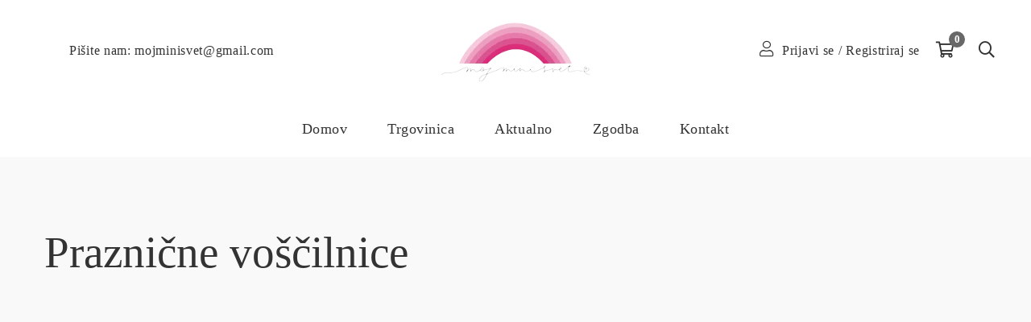

--- FILE ---
content_type: text/html; charset=UTF-8
request_url: https://www.mojminisvet.si/product-category/vabila-in-kartice/Praznicne-voscilnice/
body_size: 40615
content:
<!DOCTYPE html><html lang="sl-SI"><head><script data-no-optimize="1">var litespeed_docref=sessionStorage.getItem("litespeed_docref");litespeed_docref&&(Object.defineProperty(document,"referrer",{get:function(){return litespeed_docref}}),sessionStorage.removeItem("litespeed_docref"));</script> <script type="litespeed/javascript">document.documentElement.className=document.documentElement.className+' yes-js js_active js'</script> <meta charset="UTF-8"/><meta name="viewport" content="width=device-width, initial-scale=1, maximum-scale=1"><link rel="profile" href="http://gmpg.org/xfn/11" /><title>Praznične voščilnice &#8211; Moj mini svet</title><meta name='robots' content='max-image-preview:large' /> <script data-no-defer="1" data-ezscrex="false" data-cfasync="false" data-pagespeed-no-defer data-cookieconsent="ignore">var ctPublicFunctions = {"_ajax_nonce":"7c0de553dc","_rest_nonce":"37da0910b7","_ajax_url":"\/wp-admin\/admin-ajax.php","_rest_url":"https:\/\/www.mojminisvet.si\/wp-json\/","data__cookies_type":"none","data__ajax_type":"rest","data__bot_detector_enabled":"1","data__frontend_data_log_enabled":1,"cookiePrefix":"","wprocket_detected":false,"host_url":"www.mojminisvet.si","text__ee_click_to_select":"Click to select the whole data","text__ee_original_email":"The complete one is","text__ee_got_it":"Got it","text__ee_blocked":"Blocked","text__ee_cannot_connect":"Cannot connect","text__ee_cannot_decode":"Can not decode email. Unknown reason","text__ee_email_decoder":"CleanTalk email decoder","text__ee_wait_for_decoding":"The magic is on the way!","text__ee_decoding_process":"Please wait a few seconds while we decode the contact data."}</script> <script data-no-defer="1" data-ezscrex="false" data-cfasync="false" data-pagespeed-no-defer data-cookieconsent="ignore">var ctPublic = {"_ajax_nonce":"7c0de553dc","settings__forms__check_internal":"0","settings__forms__check_external":"0","settings__forms__force_protection":"0","settings__forms__search_test":"1","settings__forms__wc_add_to_cart":"0","settings__data__bot_detector_enabled":"1","settings__sfw__anti_crawler":0,"blog_home":"https:\/\/www.mojminisvet.si\/","pixel__setting":"3","pixel__enabled":true,"pixel__url":null,"data__email_check_before_post":"1","data__email_check_exist_post":"1","data__cookies_type":"none","data__key_is_ok":true,"data__visible_fields_required":true,"wl_brandname":"Anti-Spam by CleanTalk","wl_brandname_short":"CleanTalk","ct_checkjs_key":"778fb73ef4285b4693f93b757dd82921db58119b65468bd3cc7b0bb81dfb37ec","emailEncoderPassKey":"f74de9ace8f425005aaf5308fffffb4c","bot_detector_forms_excluded":"W10=","advancedCacheExists":false,"varnishCacheExists":false,"wc_ajax_add_to_cart":true,"theRealPerson":{"phrases":{"trpHeading":"The Real Person Badge!","trpContent1":"The commenter acts as a real person and verified as not a bot.","trpContent2":" Anti-Spam by CleanTalk","trpContentLearnMore":"Learn more"},"trpContentLink":"https:\/\/cleantalk.org\/help\/the-real-person?utm_id=&amp;utm_term=&amp;utm_source=admin_side&amp;utm_medium=trp_badge&amp;utm_content=trp_badge_link_click&amp;utm_campaign=apbct_links","imgPersonUrl":"https:\/\/www.mojminisvet.si\/wp-content\/plugins\/cleantalk-spam-protect\/css\/images\/real_user.svg","imgShieldUrl":"https:\/\/www.mojminisvet.si\/wp-content\/plugins\/cleantalk-spam-protect\/css\/images\/shield.svg"}}</script> <script type="litespeed/javascript">window._wca=window._wca||[]</script> <link rel='dns-prefetch' href='//fd.cleantalk.org' /><link rel='dns-prefetch' href='//stats.wp.com' /><link rel='dns-prefetch' href='//fonts.googleapis.com' /><link rel="alternate" type="application/rss+xml" title="Moj mini svet &raquo; Vir" href="https://www.mojminisvet.si/feed/" /><link rel="alternate" type="application/rss+xml" title="Moj mini svet &raquo; Vir komentarjev" href="https://www.mojminisvet.si/comments/feed/" /><link rel="alternate" type="application/rss+xml" title="Moj mini svet &raquo; Praznične voščilnice Kategorija Vir" href="https://www.mojminisvet.si/product-category/vabila-in-kartice/praznicne-voscilnice/feed/" /><style type="text/css">.brave_popup{display:none}</style><script data-no-optimize="1">var brave_popup_data = {}; var bravepop_emailValidation=false; var brave_popup_videos = {};  var brave_popup_formData = {};var brave_popup_adminUser = false; var brave_popup_pageInfo = {"type":"tax","pageID":1472,"singleType":"product_cat"};  var bravepop_emailSuggestions={};</script><style id='wp-img-auto-sizes-contain-inline-css' type='text/css'>img:is([sizes=auto i],[sizes^="auto," i]){contain-intrinsic-size:3000px 1500px}
/*# sourceURL=wp-img-auto-sizes-contain-inline-css */</style><style id="litespeed-ccss">img:is([sizes="auto"i],[sizes^="auto,"i]){contain-intrinsic-size:3000px 1500px}ul{box-sizing:border-box}:root{--wp--preset--font-size--normal:16px;--wp--preset--font-size--huge:42px}.screen-reader-text{border:0;clip-path:inset(50%);height:1px;margin:-1px;overflow:hidden;padding:0;position:absolute;width:1px;word-wrap:normal!important}:where(figure){margin:0 0 1em}:root{--swiper-theme-color:#007aff}:root{--swiper-navigation-size:44px}.mfp-hide{display:none!important}button::-moz-focus-inner{padding:0;border:0}:root{--swiper-navigation-color:white !important;--swiper-theme-color:white !important;--swiper-navigation-size:30px}:root{--woocommerce:#720eec;--wc-green:#7ad03a;--wc-red:#a00;--wc-orange:#ffba00;--wc-blue:#2ea2cc;--wc-primary:#720eec;--wc-primary-text:#fcfbfe;--wc-secondary:#e9e6ed;--wc-secondary-text:#515151;--wc-highlight:#958e09;--wc-highligh-text:white;--wc-content-bg:#fff;--wc-subtext:#767676;--wc-form-border-color:rgba(32, 7, 7, 0.8);--wc-form-border-radius:4px;--wc-form-border-width:1px}:root{--rounded-corners-radius:16px;--add-to-cart-rounded-corners-radius:16px;--color-headers-background:#F4F4F4;--feedback-duration:3s}:root{--rounded-corners-radius:16px;--add-to-cart-rounded-corners-radius:16px;--color-headers-background:#F4F4F4;--feedback-duration:3s}:root{--wp--preset--aspect-ratio--square:1;--wp--preset--aspect-ratio--4-3:4/3;--wp--preset--aspect-ratio--3-4:3/4;--wp--preset--aspect-ratio--3-2:3/2;--wp--preset--aspect-ratio--2-3:2/3;--wp--preset--aspect-ratio--16-9:16/9;--wp--preset--aspect-ratio--9-16:9/16;--wp--preset--color--black:#000000;--wp--preset--color--cyan-bluish-gray:#abb8c3;--wp--preset--color--white:#ffffff;--wp--preset--color--pale-pink:#f78da7;--wp--preset--color--vivid-red:#cf2e2e;--wp--preset--color--luminous-vivid-orange:#ff6900;--wp--preset--color--luminous-vivid-amber:#fcb900;--wp--preset--color--light-green-cyan:#7bdcb5;--wp--preset--color--vivid-green-cyan:#00d084;--wp--preset--color--pale-cyan-blue:#8ed1fc;--wp--preset--color--vivid-cyan-blue:#0693e3;--wp--preset--color--vivid-purple:#9b51e0;--wp--preset--gradient--vivid-cyan-blue-to-vivid-purple:linear-gradient(135deg,rgba(6,147,227,1) 0%,rgb(155,81,224) 100%);--wp--preset--gradient--light-green-cyan-to-vivid-green-cyan:linear-gradient(135deg,rgb(122,220,180) 0%,rgb(0,208,130) 100%);--wp--preset--gradient--luminous-vivid-amber-to-luminous-vivid-orange:linear-gradient(135deg,rgba(252,185,0,1) 0%,rgba(255,105,0,1) 100%);--wp--preset--gradient--luminous-vivid-orange-to-vivid-red:linear-gradient(135deg,rgba(255,105,0,1) 0%,rgb(207,46,46) 100%);--wp--preset--gradient--very-light-gray-to-cyan-bluish-gray:linear-gradient(135deg,rgb(238,238,238) 0%,rgb(169,184,195) 100%);--wp--preset--gradient--cool-to-warm-spectrum:linear-gradient(135deg,rgb(74,234,220) 0%,rgb(151,120,209) 20%,rgb(207,42,186) 40%,rgb(238,44,130) 60%,rgb(251,105,98) 80%,rgb(254,248,76) 100%);--wp--preset--gradient--blush-light-purple:linear-gradient(135deg,rgb(255,206,236) 0%,rgb(152,150,240) 100%);--wp--preset--gradient--blush-bordeaux:linear-gradient(135deg,rgb(254,205,165) 0%,rgb(254,45,45) 50%,rgb(107,0,62) 100%);--wp--preset--gradient--luminous-dusk:linear-gradient(135deg,rgb(255,203,112) 0%,rgb(199,81,192) 50%,rgb(65,88,208) 100%);--wp--preset--gradient--pale-ocean:linear-gradient(135deg,rgb(255,245,203) 0%,rgb(182,227,212) 50%,rgb(51,167,181) 100%);--wp--preset--gradient--electric-grass:linear-gradient(135deg,rgb(202,248,128) 0%,rgb(113,206,126) 100%);--wp--preset--gradient--midnight:linear-gradient(135deg,rgb(2,3,129) 0%,rgb(40,116,252) 100%);--wp--preset--font-size--small:13px;--wp--preset--font-size--medium:20px;--wp--preset--font-size--large:36px;--wp--preset--font-size--x-large:42px;--wp--preset--spacing--20:0.44rem;--wp--preset--spacing--30:0.67rem;--wp--preset--spacing--40:1rem;--wp--preset--spacing--50:1.5rem;--wp--preset--spacing--60:2.25rem;--wp--preset--spacing--70:3.38rem;--wp--preset--spacing--80:5.06rem;--wp--preset--shadow--natural:6px 6px 9px rgba(0, 0, 0, 0.2);--wp--preset--shadow--deep:12px 12px 50px rgba(0, 0, 0, 0.4);--wp--preset--shadow--sharp:6px 6px 0px rgba(0, 0, 0, 0.2);--wp--preset--shadow--outlined:6px 6px 0px -3px rgba(255, 255, 255, 1), 6px 6px rgba(0, 0, 0, 1);--wp--preset--shadow--crisp:6px 6px 0px rgba(0, 0, 0, 1)}#cookie-notice .cn-button:not(.cn-button-custom){font-family:-apple-system,BlinkMacSystemFont,Arial,Roboto,"Helvetica Neue",sans-serif;font-weight:400;font-size:13px;text-align:center}#cookie-notice *{-webkit-box-sizing:border-box;-moz-box-sizing:border-box;box-sizing:border-box}#cookie-notice .cookie-notice-container{display:block}#cookie-notice.cookie-notice-hidden .cookie-notice-container{display:none}.cookie-notice-container{padding:15px 30px;text-align:center;width:100%;z-index:2}.cn-close-icon{position:absolute;right:15px;top:50%;margin-top:-10px;width:15px;height:15px;opacity:.5;padding:10px;outline:0}.cn-close-icon:after,.cn-close-icon:before{position:absolute;content:" ";height:15px;width:2px;top:3px;background-color:grey}.cn-close-icon:before{transform:rotate(45deg)}.cn-close-icon:after{transform:rotate(-45deg)}#cookie-notice .cn-button{margin:0 0 0 10px;display:inline-block}#cookie-notice .cn-button:not(.cn-button-custom){letter-spacing:.25px;margin:0 0 0 10px;text-transform:none;display:inline-block;touch-action:manipulation;white-space:nowrap;outline:0;box-shadow:none;text-shadow:none;border:none;-webkit-border-radius:3px;-moz-border-radius:3px;border-radius:3px;text-decoration:none;padding:8.5px 10px;line-height:1;color:inherit}.cn-text-container{margin:0 0 6px}.cn-buttons-container,.cn-text-container{display:inline-block}@media all and (max-width:900px){.cookie-notice-container #cn-notice-buttons,.cookie-notice-container #cn-notice-text{display:block}#cookie-notice .cn-button{margin:0 5px 5px}}@media all and (max-width:480px){.cookie-notice-container{padding:15px 25px}}.ladda-button{position:relative}.ladda-button[data-style=zoom-in]{overflow:hidden}.fa,.fal,.far,.fas{-moz-osx-font-smoothing:grayscale;-webkit-font-smoothing:antialiased;display:inline-block;font-style:normal;font-variant:normal;text-rendering:auto;line-height:1}.fa-angle-up:before{content:""}.fa-search:before{content:""}.fa-shopping-cart:before{content:""}.fa-times:before{content:""}.fa-user:before{content:""}.fal{font-weight:300}.fal,.far{font-family:"Font Awesome 5 Pro"}.far{font-weight:400}.fa,.fas{font-family:"Font Awesome 5 Pro";font-weight:900}.x-animated{-webkit-animation-duration:.5s;-moz-animation-duration:.5s;animation-duration:.5s;-webkit-animation-fill-mode:both;-moz-animation-fill-mode:both;animation-fill-mode:both;transform:none}@-webkit-keyframes x-fadeInUp{from{opacity:0;-webkit-transform:translate3d(0,50px,0)}to{opacity:1;-webkit-transform:none}}@-moz-keyframes x-fadeInUp{from{opacity:0;-moz-transform:translate3d(0,50px,0)}to{opacity:1;-moz-transform:none}}@keyframes x-fadeInUp{from{opacity:0;-webkit-transform:translate3d(0,50px,0);-moz-transform:translate3d(0,50px,0);-ms-transform:translate3d(0,50px,0);-o-transform:translate3d(0,50px,0);transform:translate3d(0,50px,0)}to{opacity:1;-webkit-transform:none;-moz-transform:none;-ms-transform:none;-o-transform:none;transform:none}}.x-fadeInUp{-webkit-animation-name:x-fadeInUp;-moz-animation-name:x-fadeInUp;animation-name:x-fadeInUp}.wcpa_form_outer *{box-sizing:border-box}button.pswp__button{box-shadow:none!important;background-image:url(/wp-content/plugins/woocommerce/assets/css/photoswipe/default-skin/default-skin.png)!important}button.pswp__button,button.pswp__button--arrow--left::before,button.pswp__button--arrow--right::before{background-color:transparent!important}button.pswp__button--arrow--left,button.pswp__button--arrow--right{background-image:none!important}.pswp{display:none;position:absolute;width:100%;height:100%;left:0;top:0;overflow:hidden;-ms-touch-action:none;touch-action:none;z-index:1500;-webkit-text-size-adjust:100%;-webkit-backface-visibility:hidden;outline:0}.pswp *{-webkit-box-sizing:border-box;box-sizing:border-box}.pswp__bg{position:absolute;left:0;top:0;width:100%;height:100%;background:#000;opacity:0;-webkit-transform:translateZ(0);transform:translateZ(0);-webkit-backface-visibility:hidden;will-change:opacity}.pswp__scroll-wrap{position:absolute;left:0;top:0;width:100%;height:100%;overflow:hidden}.pswp__container{-ms-touch-action:none;touch-action:none;position:absolute;left:0;right:0;top:0;bottom:0}.pswp__container{-webkit-touch-callout:none}.pswp__bg{will-change:opacity}.pswp__container{-webkit-backface-visibility:hidden}.pswp__item{position:absolute;left:0;right:0;top:0;bottom:0;overflow:hidden}.pswp__button{width:44px;height:44px;position:relative;background:0 0;overflow:visible;-webkit-appearance:none;display:block;border:0;padding:0;margin:0;float:left;opacity:.75;-webkit-box-shadow:none;box-shadow:none}.pswp__button::-moz-focus-inner{padding:0;border:0}.pswp__button,.pswp__button--arrow--left:before,.pswp__button--arrow--right:before{background:url(/wp-content/plugins/woocommerce/assets/css/photoswipe/default-skin/default-skin.png)0 0 no-repeat;background-size:264px 88px;width:44px;height:44px}.pswp__button--close{background-position:0-44px}.pswp__button--share{background-position:-44px -44px}.pswp__button--fs{display:none}.pswp__button--zoom{display:none;background-position:-88px 0}.pswp__button--arrow--left,.pswp__button--arrow--right{background:0 0;top:50%;margin-top:-50px;width:70px;height:100px;position:absolute}.pswp__button--arrow--left{left:0}.pswp__button--arrow--right{right:0}.pswp__button--arrow--left:before,.pswp__button--arrow--right:before{content:"";top:35px;background-color:rgb(0 0 0/.3);height:30px;width:32px;position:absolute}.pswp__button--arrow--left:before{left:6px;background-position:-138px -44px}.pswp__button--arrow--right:before{right:6px;background-position:-94px -44px}.pswp__share-modal{display:block;background:rgb(0 0 0/.5);width:100%;height:100%;top:0;left:0;padding:10px;position:absolute;z-index:1600;opacity:0;-webkit-backface-visibility:hidden;will-change:opacity}.pswp__share-modal--hidden{display:none}.pswp__share-tooltip{z-index:1620;position:absolute;background:#fff;top:56px;border-radius:2px;display:block;width:auto;right:44px;-webkit-box-shadow:0 2px 5px rgb(0 0 0/.25);box-shadow:0 2px 5px rgb(0 0 0/.25);-webkit-transform:translateY(6px);-ms-transform:translateY(6px);transform:translateY(6px);-webkit-backface-visibility:hidden;will-change:transform}.pswp__counter{position:relative;left:0;top:0;height:44px;font-size:13px;line-height:44px;color:#fff;opacity:.75;padding:0 10px;margin-inline-end:auto}.pswp__caption{position:absolute;left:0;bottom:0;width:100%;min-height:44px}.pswp__caption__center{text-align:left;max-width:420px;margin:0 auto;font-size:13px;padding:10px;line-height:20px;color:#ccc}.pswp__preloader{width:44px;height:44px;position:absolute;top:0;left:50%;margin-left:-22px;opacity:0;will-change:opacity;direction:ltr}.pswp__preloader__icn{width:20px;height:20px;margin:12px}@media screen and (max-width:1024px){.pswp__preloader{position:relative;left:auto;top:auto;margin:0;float:right}}.pswp__ui{-webkit-font-smoothing:auto;visibility:visible;opacity:1;z-index:1550}.pswp__top-bar{position:absolute;left:0;top:0;height:44px;width:100%;display:flex;justify-content:flex-end}.pswp__caption,.pswp__top-bar{-webkit-backface-visibility:hidden;will-change:opacity}.pswp__caption,.pswp__top-bar{background-color:rgb(0 0 0/.5)}.pswp__ui--hidden .pswp__button--arrow--left,.pswp__ui--hidden .pswp__button--arrow--right,.pswp__ui--hidden .pswp__caption,.pswp__ui--hidden .pswp__top-bar{opacity:.001}:root{--woocommerce:#720eec;--wc-green:#7ad03a;--wc-red:#a00;--wc-orange:#ffba00;--wc-blue:#2ea2cc;--wc-primary:#720eec;--wc-primary-text:#fcfbfe;--wc-secondary:#e9e6ed;--wc-secondary-text:#515151;--wc-highlight:#958e09;--wc-highligh-text:white;--wc-content-bg:#fff;--wc-subtext:#767676;--wc-form-border-color:rgba(32, 7, 7, 0.8);--wc-form-border-radius:4px;--wc-form-border-width:1px}.woocommerce img,.woocommerce-page img{height:auto;max-width:100%}.woocommerce div.product div.images,.woocommerce-page div.product div.images{float:left;width:48%}.woocommerce div.product div.summary,.woocommerce-page div.product div.summary{float:right;width:48%;clear:none}.woocommerce div.product .woocommerce-tabs,.woocommerce-page div.product .woocommerce-tabs{clear:both}.woocommerce ul.cart_list li::after,.woocommerce ul.cart_list li::before,.woocommerce ul.product_list_widget li::after,.woocommerce ul.product_list_widget li::before,.woocommerce-page ul.cart_list li::after,.woocommerce-page ul.cart_list li::before,.woocommerce-page ul.product_list_widget li::after,.woocommerce-page ul.product_list_widget li::before{content:" ";display:table}.woocommerce ul.cart_list li::after,.woocommerce ul.product_list_widget li::after,.woocommerce-page ul.cart_list li::after,.woocommerce-page ul.product_list_widget li::after{clear:both}.woocommerce form .form-row::after,.woocommerce form .form-row::before,.woocommerce-page form .form-row::after,.woocommerce-page form .form-row::before{content:" ";display:table}.woocommerce form .form-row::after,.woocommerce-page form .form-row::after{clear:both}.woocommerce form .form-row .input-text,.woocommerce-page form .form-row .input-text{box-sizing:border-box;width:100%}@media only screen and (max-width:768px){:root{--woocommerce:#720eec;--wc-green:#7ad03a;--wc-red:#a00;--wc-orange:#ffba00;--wc-blue:#2ea2cc;--wc-primary:#720eec;--wc-primary-text:#fcfbfe;--wc-secondary:#e9e6ed;--wc-secondary-text:#515151;--wc-highlight:#958e09;--wc-highligh-text:white;--wc-content-bg:#fff;--wc-subtext:#767676;--wc-form-border-color:rgba(32, 7, 7, 0.8);--wc-form-border-radius:4px;--wc-form-border-width:1px}.woocommerce div.product div.images,.woocommerce div.product div.summary,.woocommerce-page div.product div.images,.woocommerce-page div.product div.summary{float:none;width:100%}}:root{--woocommerce:#720eec;--wc-green:#7ad03a;--wc-red:#a00;--wc-orange:#ffba00;--wc-blue:#2ea2cc;--wc-primary:#720eec;--wc-primary-text:#fcfbfe;--wc-secondary:#e9e6ed;--wc-secondary-text:#515151;--wc-highlight:#958e09;--wc-highligh-text:white;--wc-content-bg:#fff;--wc-subtext:#767676;--wc-form-border-color:rgba(32, 7, 7, 0.8);--wc-form-border-radius:4px;--wc-form-border-width:1px}.woocommerce form .form-row{padding:3px;margin:0 0 6px}.woocommerce form .form-row .input-text{font-family:inherit;font-weight:400;letter-spacing:normal;padding:.5em;display:block;background-color:var(--wc-form-color-background,#fff);border:var(--wc-form-border-width) solid var(--wc-form-border-color);border-radius:var(--wc-form-border-radius);color:var(--wc-form-color-text,#000);box-sizing:border-box;width:100%;margin:0;line-height:normal;height:auto}.woocommerce form .form-row ::-webkit-input-placeholder{line-height:normal}.woocommerce form .form-row :-moz-placeholder{line-height:normal}.woocommerce form .form-row :-ms-input-placeholder{line-height:normal}.screen-reader-text{clip:rect(1px,1px,1px,1px);height:1px;overflow:hidden;position:absolute!important;width:1px;word-wrap:normal!important}.woocommerce div.product{margin-bottom:0;position:relative}.woocommerce div.product .product_title{clear:none;margin-top:0;padding:0}.woocommerce div.product span.price ins{background:inherit;font-weight:700;display:inline-block}.woocommerce div.product span.price del{opacity:.5;display:inline-block}.woocommerce div.product div.images{margin-bottom:2em}.woocommerce div.product div.images img{display:block;width:100%;height:auto;box-shadow:none}.woocommerce div.product div.images.woocommerce-product-gallery{position:relative}.woocommerce div.product div.images .woocommerce-product-gallery__wrapper{margin:0;padding:0}.woocommerce div.product div.images .woocommerce-product-gallery__image a{display:block;outline-offset:-2px}.woocommerce div.product div.summary{margin-bottom:2em}.woocommerce ul.cart_list,.woocommerce ul.product_list_widget{list-style:none outside;padding:0;margin:0}.woocommerce ul.cart_list li,.woocommerce ul.product_list_widget li{padding:4px 0;margin:0;list-style:none}.woocommerce ul.cart_list li::after,.woocommerce ul.cart_list li::before,.woocommerce ul.product_list_widget li::after,.woocommerce ul.product_list_widget li::before{content:" ";display:table}.woocommerce ul.cart_list li::after,.woocommerce ul.product_list_widget li::after{clear:both}.woocommerce:where(body:not(.woocommerce-block-theme-has-button-styles)) a.button{font-size:100%;margin:0;line-height:1;position:relative;text-decoration:none;overflow:visible;padding:.618em 1em;font-weight:700;border-radius:3px;left:auto;color:#515151;background-color:#e9e6ed;border:0;display:inline-block;background-image:none;box-shadow:none;text-shadow:none}.woocommerce:where(body:not(.woocommerce-uses-block-theme)) div.product p.price,.woocommerce:where(body:not(.woocommerce-uses-block-theme)) div.product span.price{color:#958e09;font-size:1.25em}.aws-container .aws-search-form{position:relative;width:100%;float:none!important;display:-webkit-box!important;display:-moz-box!important;display:-ms-flexbox!important;display:-webkit-flex!important;display:flex!important;align-items:stretch;height:44px}.aws-container .aws-search-form *{-moz-box-sizing:border-box;-webkit-box-sizing:border-box;box-sizing:border-box;-moz-hyphens:manual;-webkit-hyphens:manual;hyphens:manual;border-radius:0!important}.aws-container .aws-search-form .aws-loader,.aws-container .aws-search-form .aws-loader:after{border-radius:50%!important;width:20px;height:20px}.aws-container .aws-search-form .aws-wrapper{flex-grow:1;position:relative;vertical-align:top;padding:0;width:100%;overflow:hidden}.aws-container .aws-search-form .aws-loader{position:absolute;display:none;right:10px;top:50%;z-index:999;margin:-10px 0 0;font-size:10px;text-indent:-9999em;border-top:3px solid #ededed;border-right:3px solid #ededed;border-bottom:3px solid #ededed;border-left:3px solid #555}.aws-container .aws-search-label{position:absolute!important;left:-10000px;top:auto;width:1px;height:1px;overflow:hidden;clip:rect(1px,1px,1px,1px)}.aws-container .aws-search-field{width:100%;max-width:100%;color:#313131;padding:6px;line-height:30px;display:block;font-size:12px;position:relative;z-index:2;-webkit-appearance:none;height:100%;min-height:inherit;margin:0!important;border:1px solid #d8d8d8;outline:0}.aws-container .aws-search-field::-ms-clear{display:none;width:0;height:0}.aws-container .aws-search-field::-ms-reveal{display:none;width:0;height:0}.aws-container .aws-search-field::-webkit-search-cancel-button,.aws-container .aws-search-field::-webkit-search-decoration,.aws-container .aws-search-field::-webkit-search-results-button,.aws-container .aws-search-field::-webkit-search-results-decoration{display:none}.aws-container .aws-search-form .aws-search-clear{display:none!important;position:absolute;top:0;right:0;z-index:2;color:#757575;height:100%;width:38px;padding:0 0 0 10px;text-align:left}.aws-container .aws-search-form .aws-search-clear span{position:relative;display:block;font-size:24px;line-height:24px;top:50%;margin-top:-12px}:root{--wvs-tick:url("data:image/svg+xml;utf8,%3Csvg filter='drop-shadow(0px 0px 2px rgb(0 0 0 / .8))' xmlns='http://www.w3.org/2000/svg' viewBox='0 0 30 30'%3E%3Cpath fill='none' stroke='%23ffffff' stroke-linecap='round' stroke-linejoin='round' stroke-width='4' d='M4 16L11 23 27 7'/%3E%3C/svg%3E");--wvs-cross:url("data:image/svg+xml;utf8,%3Csvg filter='drop-shadow(0px 0px 5px rgb(255 255 255 / .6))' xmlns='http://www.w3.org/2000/svg' width='72px' height='72px' viewBox='0 0 24 24'%3E%3Cpath fill='none' stroke='%23ff0000' stroke-linecap='round' stroke-width='0.6' d='M5 5L19 19M19 5L5 19'/%3E%3C/svg%3E");--wvs-single-product-item-width:30px;--wvs-single-product-item-height:30px;--wvs-single-product-item-font-size:16px}#yith-woocompare-preview-bar{position:fixed;bottom:0;width:100vw;display:none;background:rgb(0 0 0/.8);box-sizing:border-box;padding:20px;color:#fff;z-index:99}#yith-woocompare-preview-bar .container{display:flex;gap:30px;justify-content:center;align-items:center;margin:auto;padding:0}@media (max-width:1200px){#yith-woocompare-preview-bar header{display:none}}@media (max-width:991px){#yith-woocompare-preview-bar .container{max-width:100%}}@media (max-width:768px){#yith-woocompare-preview-bar .container{gap:15px}}:root{--blue:#007bff;--indigo:#6610f2;--purple:#6f42c1;--pink:#e83e8c;--red:#dc3545;--orange:#fd7e14;--yellow:#ffc107;--green:#28a745;--teal:#20c997;--cyan:#17a2b8;--white:#fff;--gray:#868e96;--gray-dark:#343a40;--primary:#007bff;--secondary:#868e96;--success:#28a745;--info:#17a2b8;--warning:#ffc107;--danger:#dc3545;--light:#f8f9fa;--dark:#343a40;--breakpoint-xs:0;--breakpoint-sm:576px;--breakpoint-md:768px;--breakpoint-lg:992px;--breakpoint-xl:1200px;--font-family-sans-serif:-apple-system,BlinkMacSystemFont,"Segoe UI",Roboto,"Helvetica Neue",Arial,sans-serif,"Apple Color Emoji","Segoe UI Emoji","Segoe UI Symbol";--font-family-monospace:"SFMono-Regular",Menlo,Monaco,Consolas,"Liberation Mono","Courier New",monospace}*,::after,::before{box-sizing:border-box}html{font-family:sans-serif;line-height:1.15;-webkit-text-size-adjust:100%;-ms-text-size-adjust:100%;-ms-overflow-style:scrollbar}@-ms-viewport{width:device-width}article,aside,figure,footer,header,nav{display:block}body{margin:0;font-family:-apple-system,BlinkMacSystemFont,"Segoe UI",Roboto,"Helvetica Neue",Arial,sans-serif,"Apple Color Emoji","Segoe UI Emoji","Segoe UI Symbol";font-size:1rem;font-weight:400;line-height:1.5;color:#212529;text-align:left;background-color:#fff}h1,h2,h4{margin-top:0;margin-bottom:.5rem}p{margin-top:0;margin-bottom:1rem}ul{margin-top:0;margin-bottom:1rem}ul ul{margin-bottom:0}a{color:#007bff;text-decoration:none;background-color:#fff0;-webkit-text-decoration-skip:objects}figure{margin:0 0 1rem}img{vertical-align:middle;border-style:none}a,button,input:not([type=range]),label{-ms-touch-action:manipulation;touch-action:manipulation}label{display:inline-block;margin-bottom:.5rem}button{border-radius:0}button,input{margin:0;font-family:inherit;font-size:inherit;line-height:inherit}button,input{overflow:visible}button{text-transform:none}[type=submit],button,html [type=button]{-webkit-appearance:button}[type=button]::-moz-focus-inner,[type=submit]::-moz-focus-inner,button::-moz-focus-inner{padding:0;border-style:none}input[type=checkbox]{box-sizing:border-box;padding:0}[type=search]{outline-offset:-2px;-webkit-appearance:none}[type=search]::-webkit-search-cancel-button,[type=search]::-webkit-search-decoration{-webkit-appearance:none}::-webkit-file-upload-button{font:inherit;-webkit-appearance:button}template{display:none}h1,h2,h4{margin-bottom:.5rem;font-family:inherit;font-weight:500;line-height:1.2;color:inherit}h1{font-size:2.5rem}h2{font-size:2rem}h4{font-size:1.5rem}.container{width:100%;padding-right:15px;padding-left:15px;margin-right:auto;margin-left:auto}@media (min-width:576px){.container{max-width:540px}}@media (min-width:768px){.container{max-width:720px}}@media (min-width:992px){.container{max-width:960px}}@media (min-width:1200px){.container{max-width:1140px}}.row{display:-ms-flexbox;display:flex;-ms-flex-wrap:wrap;flex-wrap:wrap;margin-right:-15px;margin-left:-15px}.no-gutters{margin-right:0;margin-left:0}.col-lg-12{position:relative;width:100%;min-height:1px;padding-right:15px;padding-left:15px}@media (min-width:992px){.col-lg-12{-ms-flex:0 0 100%;flex:0 0 100%;max-width:100%}}.form-group{margin-bottom:1rem}.form-row{display:-ms-flexbox;display:flex;-ms-flex-wrap:wrap;flex-wrap:wrap;margin-right:-5px;margin-left:-5px}.btn{display:inline-block;font-weight:400;text-align:center;white-space:nowrap;vertical-align:middle;border:1px solid #fff0;padding:.375rem .75rem;font-size:1rem;line-height:1.5;border-radius:.25rem}.btn-sm{padding:.25rem .5rem;font-size:.875rem;line-height:1.5;border-radius:.2rem}.fade{opacity:0}.close{float:right;font-size:1.5rem;font-weight:700;line-height:1;color:#000;text-shadow:0 1px 0#fff;opacity:.5}button.close{padding:0;background:0 0;border:0;-webkit-appearance:none}.modal{position:fixed;top:0;right:0;bottom:0;left:0;z-index:1050;display:none;overflow:hidden;outline:0}.modal.fade .modal-dialog{-webkit-transform:translate(0,-25%);transform:translate(0,-25%)}.modal-dialog{position:relative;width:auto;margin:10px}.modal-content{position:relative;display:-ms-flexbox;display:flex;-ms-flex-direction:column;flex-direction:column;background-color:#fff;background-clip:padding-box;border:1px solid rgb(0 0 0/.2);border-radius:.3rem;outline:0}.modal-header{display:-ms-flexbox;display:flex;-ms-flex-align:start;align-items:flex-start;-ms-flex-pack:justify;justify-content:space-between;padding:15px;border-bottom:1px solid #e9ecef;border-top-left-radius:.3rem;border-top-right-radius:.3rem}.modal-title{margin-bottom:0;line-height:1.5}.modal-body{position:relative;-ms-flex:1 1 auto;flex:1 1 auto;padding:15px}.modal-footer{display:-ms-flexbox;display:flex;-ms-flex-align:center;align-items:center;-ms-flex-pack:end;justify-content:flex-end;padding:15px;border-top:1px solid #e9ecef}.modal-footer>:not(:first-child){margin-left:.25rem}.modal-footer>:not(:last-child){margin-right:.25rem}@media (min-width:576px){.modal-dialog{max-width:500px;margin:30px auto}}.clearfix::after{display:block;clear:both;content:""}.d-flex{display:-ms-flexbox!important;display:flex!important}.flex-row{-ms-flex-direction:row!important;flex-direction:row!important}.justify-content-center{-ms-flex-pack:center!important;justify-content:center!important}.align-items-center{-ms-flex-align:center!important;align-items:center!important}.text-left{text-align:left!important}.owl-carousel{position:relative}.owl-carousel{display:none;width:100%;z-index:1}.search-popup-wrap{position:relative;width:80%;margin:80px auto}.search-popup-form{color:#FFF;background-color:#FFF;padding:3px}input[type="search"].search-popup-field{background-color:#222;width:100%;-webkit-border-radius:0;-moz-border-radius:0;border-radius:0;border:none!important;padding:0 50px 0 20px;height:60px;font-size:18px;color:inherit}input[type="search"].search-popup-field::-webkit-input-placeholder{color:#fefefe}input[type="search"].search-popup-field:-moz-placeholder{color:#fefefe}input[type="search"].search-popup-field::-moz-placeholder{color:#fefefe}input[type="search"].search-popup-field:-ms-input-placeholder{color:#fefefe}.search-popup-button{display:block;position:absolute;right:20px;top:0;bottom:0;margin:auto;width:20px;height:20px;font-size:20px;background-color:#fff0;color:#fff;border:none}.search-popup-button>i{vertical-align:top}.search-popup-result{width:100%;max-height:450px;overflow-y:scroll;position:absolute;background-color:#fff;border-top:10px solid #fff;border-bottom:10px solid #fff;color:#666;margin-top:3px;opacity:0;visibility:hidden;-webkit-transform:translateY(20px);-moz-transform:translateY(20px);-ms-transform:translateY(20px);-o-transform:translateY(20px);transform:translateY(20px)}@media (max-width:575px){input[type="search"].search-popup-field{padding:0 40px 0 10px;height:50px;font-size:15px}.search-popup-button{right:10px;font-size:16px}}*{padding:0;margin:0;-webkit-box-sizing:border-box;-moz-box-sizing:border-box;box-sizing:border-box}html{font-family:sans-serif;-ms-text-size-adjust:100%;-webkit-text-size-adjust:100%}body{overflow-x:hidden}#gf-wrapper{position:relative;overflow:hidden}input[type=checkbox]{-webkit-appearance:none;-moz-appearance:none;-ms-appearance:none;-o-appearance:none;appearance:none;position:relative;color:#fff;display:inline-block!important;outline:none;z-index:1;width:17px;height:17px;margin:0 10px 0 0!important;background:#f1f1f1;vertical-align:middle}input[type=checkbox]+*{vertical-align:middle!important}input[type=checkbox]:checked{border-color:#686868;background:#fff}input[type=checkbox]:checked:before{content:"";font-family:"Font Awesome 5 Pro";font-weight:900;display:block;width:17px;height:17px;line-height:17px;color:#686868;background:#f1f1f1;font-size:12px;text-align:center}input[type="email"],input[type="password"],input[type="search"],input[type="text"]{padding:0 20px;line-height:1;max-width:100%;height:50px;border:1px solid #fff0}input[type="email"]::-webkit-input-placeholder,input[type="password"]::-webkit-input-placeholder,input[type="search"]::-webkit-input-placeholder,input[type="text"]::-webkit-input-placeholder{color:#ababab}input[type="email"]:-moz-placeholder,input[type="password"]:-moz-placeholder,input[type="search"]:-moz-placeholder,input[type="text"]:-moz-placeholder{color:#ababab}input[type="email"]::-moz-placeholder,input[type="password"]::-moz-placeholder,input[type="search"]::-moz-placeholder,input[type="text"]::-moz-placeholder{color:#ababab}input[type="email"]:-ms-input-placeholder,input[type="password"]:-ms-input-placeholder,input[type="search"]:-ms-input-placeholder,input[type="text"]:-ms-input-placeholder{color:#ababab}.gf-toggle-icon{display:inline-block;width:26px;height:30px;position:relative;vertical-align:middle}.gf-toggle-icon>span{bottom:0;display:block;width:15px;height:2px;left:0;margin:auto;position:absolute;right:0;top:0;background-color:#323232}.gf-toggle-icon>span:after,.gf-toggle-icon>span:before{content:"";height:2px;left:0;margin:auto;position:absolute;right:-6px;-webkit-transform-origin:50% 50%;-moz-transform-origin:50% 50%;-ms-transform-origin:50% 50%;-o-transform-origin:50% 50%;transform-origin:50% 50%;background-color:#323232}.gf-toggle-icon>span:before{top:6px}.gf-toggle-icon>span:after{top:-6px}.canvas-sidebar-wrapper{position:fixed;-webkit-backface-visibility:visible;-moz-backface-visibility:visible;-o-backface-visibility:visible;-ms-backface-visibility:visible;backface-visibility:visible;top:0;bottom:0;width:300px;z-index:100000;left:0;visibility:hidden;padding-top:30px;border-bottom:30px solid transparent!important}.canvas-sidebar-wrapper .canvas-sidebar-inner{padding:0 30px 0 30px}.canvas-sidebar-wrapper .canvas-sidebar-inner{-webkit-transform:translateY(20px);-moz-transform:translateY(20px);-ms-transform:translateY(20px);-o-transform:translateY(20px);transform:translateY(20px);opacity:0}.canvas-overlay{content:"";position:absolute;top:0;left:0;width:100%;height:100%;z-index:999;background-color:rgb(0 0 0/.7);visibility:hidden;overflow:hidden;opacity:0;max-width:0}.back-to-top{position:fixed;-webkit-backface-visibility:visible;-moz-backface-visibility:visible;-o-backface-visibility:visible;-ms-backface-visibility:visible;backface-visibility:visible;bottom:10px;right:10px;width:44px;height:44px;text-align:center;z-index:2;-webkit-transform:translateX(100px);-moz-transform:translateX(100px);-ms-transform:translateX(100px);-o-transform:translateX(100px);transform:translateX(100px);color:#fff;background-color:#666}.back-to-top i{font-size:22px;position:relative;top:9px}ul.gf-inline{list-style:none;padding:0;margin:0;font-size:0}ul.gf-inline>li{display:inline-block;margin-right:10px;vertical-align:middle}ul.gf-inline>li:last-child{margin-right:0!important}#gf-wrapper .wpb_content_element{margin-bottom:0}.container .container{padding-left:0;padding-right:0}@media (min-width:1200px){.container{max-width:1200px}}@media (min-width:1600px){.container{max-width:1440px;padding-left:20px;padding-right:20px}.vc_row{margin-left:-20px;margin-right:-20px}.vc_column_container>.vc_column-inner{padding-left:20px;padding-right:20px}.col-lg-12{padding-right:20px;padding-left:20px}.row:not(.no-gutters){margin-right:-20px;margin-left:-20px}}@media (min-width:576px){#gf-wrapper .vc_row>.gf-container{padding-left:0;padding-right:0}}.gf-row-inner:after,.gf-container:after{content:"";display:block;clear:both}.vc_row.vc_row-flex .gf-row-inner{box-sizing:border-box;display:-ms-flexbox;display:flex;-webkit-flex-wrap:wrap;-ms-flex-wrap:wrap;flex-wrap:wrap;width:100%}.vc_row.vc_row-flex .gf-row-inner,.vc_row.vc_row-flex .gf-row-inner>.vc_column_container{display:-webkit-box;display:-webkit-flex;display:-ms-flexbox}.vc_row.vc_row-flex .gf-row-inner>.vc_column_container{display:-ms-flexbox;display:flex}.vc_row.vc_row-flex .gf-row-inner>.vc_column_container>.vc_column-inner{display:-webkit-box;display:-webkit-flex;display:-ms-flexbox;-webkit-box-orient:vertical;-webkit-box-direction:normal}.vc_row.vc_row-flex .gf-row-inner>.vc_column_container>.vc_column-inner{-webkit-box-flex:1;-webkit-flex-grow:1;-ms-flex-positive:1;flex-grow:1;display:-ms-flexbox;display:flex;-webkit-flex-direction:column;-ms-flex-direction:column;flex-direction:column;z-index:1}@media (-ms-high-contrast:active),(-ms-high-contrast:none){.vc_row.vc_row-flex .gf-row-inner>.vc_column_container>.vc_column-inner>*{min-height:1em}}.vc_row.vc_row-o-equal-height .gf-row-inner>.vc_column_container{-ms-flex-align:stretch;align-items:stretch}.page-title-inner{padding:76px 0}.page-title-inner .page-title{font-family:"Raleway";margin:10px 0;font-size:55px;flex-grow:1}.btn{display:inline-block;font-weight:500;position:relative;text-align:center;vertical-align:middle;touch-action:manipulation;background-image:none;border:1px solid #fff0;padding:14px 35px;font-size:16px;line-height:20px;-webkit-border-radius:0;-moz-border-radius:0;border-radius:0}.btn{min-width:160px;text-align:center}.btn{color:#fff;background-color:#686868;border-color:#686868}.btn.btn-sm{padding:12px 30px;font-size:16px;line-height:20px}.btn.btn-black{color:#fff;background-color:#161616;border-color:#161616}body{font-family:"Raleway";-webkit-font-smoothing:antialiased;font-size:16px;font-weight:400;font-style:normal;color:#777;position:relative;line-height:1.63}img{max-width:100%;height:auto}a{outline:none;text-decoration:none}h1,h2,h4{margin-top:35px;margin-bottom:15px}h4>a{color:inherit}h1{font-family:"Raleway";font-size:40px;font-weight:400;font-style:normal;line-height:1.2}h2{font-family:"Raleway";font-size:32px;font-weight:400;font-style:normal;line-height:1.3}h4{font-family:"Raleway";font-size:24px;font-weight:300;font-style:normal;line-height:1.3}p{margin:0 0 20px 0}input,button{outline:none}.widget{position:relative}.widget:after{content:"";clear:both;display:block}.widget a{color:inherit}#gsf-popup-login-form,#gsf-popup-register-form{padding:60px;box-shadow:none;border:none;border-radius:0;text-align:center}#gsf-popup-login-form .close,#gsf-popup-register-form .close{display:inline-block;position:absolute;top:8px;right:9px;font-size:14px;color:#686868;opacity:1}#gsf-popup-login-form .modal-header,#gsf-popup-register-form .modal-header{padding:0;border:none}#gsf-popup-login-form .modal-header .modal-title,#gsf-popup-register-form .modal-header .modal-title{font-size:26px;line-height:1;letter-spacing:0;text-transform:uppercase;margin-bottom:15px;margin-top:0;flex-grow:1;color:#333}#gsf-popup-login-form .modal-header .modal-title:after,#gsf-popup-register-form .modal-header .modal-title:after{content:"";display:block;width:50px;height:2px;margin:15px auto 24px;background-color:#686868}#gsf-popup-login-form .modal-body,#gsf-popup-register-form .modal-body{padding:0}#gsf-popup-login-form .modal-body .form-group,#gsf-popup-register-form .modal-body .form-group{margin-bottom:15px}#gsf-popup-login-form .modal-body .form-group input.input-text,#gsf-popup-register-form .modal-body .form-group input.input-text{border:1px solid #777}#gsf-popup-login-form .modal-footer,#gsf-popup-register-form .modal-footer{display:block;-webkit-justify-content:space-between;-moz-justify-content:space-between;-ms-justify-content:space-between;justify-content:space-between;padding:0;margin-top:20px;border:none;text-align:center}#gsf-popup-login-form .modal-footer .modal-footer-left{margin-bottom:20px}#gsf-popup-register-form .modal-footer .register-password-mail{margin-top:20px}#gsf-popup-login-wrapper,#gsf-popup-register-wrapper{display:block;opacity:0;visibility:hidden;height:0}#gsf-popup-login-wrapper.modal.fade .modal-dialog,#gsf-popup-register-wrapper.modal.fade .modal-dialog{-webkit-transform:translate(0,-100%);-moz-transform:translate(0,-100%);-ms-transform:translate(0,-100%);-o-transform:translate(0,-100%);transform:translate(0,-100%)}@media (min-width:768px){#gsf-popup-login-wrapper .modal-dialog,#gsf-popup-register-wrapper .modal-dialog{width:424px;margin:auto}}.widget-login-register{font-size:16px;letter-spacing:.7px;font-weight:500}.widget-login-register i{font-size:20px;padding-right:5px}.header-customize-right .widget-login-register{color:#323232}@media screen and (min-width:992px){.logo-header{max-width:100%;height:125px;flex-shrink:0;-webkit-flex-shrink:0}.logo-header img{max-height:125px;padding-top:10px;padding-bottom:10px}}@media (max-width:991px){.mobile-logo-header{height:100px}.mobile-logo-header img{max-height:100px;padding-top:5px;padding-bottom:5px}}.primary-menu,.primary-menu-inner{max-width:100%;flex-grow:1}.main-menu{list-style:none;margin:0;font-size:0;max-width:100%;-webkit-flex-flow:row wrap;-moz-flex-flow:row wrap;-ms-flex-flow:row wrap;flex-flow:row wrap;flex-grow:1}.main-menu .menu-item>a{display:block;padding:10px 0;position:relative;color:inherit}.main-menu>.menu-item{position:relative;display:inline-block;line-height:24px;padding-top:13px;padding-bottom:13px}.main-menu>.menu-item+.menu-item{margin-left:50px}.main-menu>.menu-item>a{font-family:"Raleway";font-size:18px;font-weight:200;font-style:normal;color:#323232;padding:10px 0;text-transform:capitalize;letter-spacing:.029em}.main-menu>.menu-item>a:before{display:none;content:"";position:absolute;height:1px;bottom:8px;left:-3px;right:-3px;background-color:#686868;-webkit-transform:scale3d(0,1,1);-moz-transform:scale3d(0,1,1);-ms-transform:scale3d(0,1,1);-o-transform:scale3d(0,1,1);transform:scale3d(0,1,1);-webkit-transform-origin:100% 50%;-moz-transform-origin:100% 50%;-ms-transform-origin:100% 50%;-o-transform-origin:100% 50%;transform-origin:100% 50%}.main-menu ul.sub-menu{display:none;font-family:"Raleway";font-size:16px;font-weight:200;font-style:normal;text-align:left;position:absolute;list-style:none;padding:0;margin:0;z-index:999;-webkit-box-shadow:0 9px 24px rgb(0 0 0/.15);-moz-box-shadow:0 9px 24px rgb(0 0 0/.15);box-shadow:0 9px 24px rgb(0 0 0/.15);top:100%;border-bottom:2px solid #686868!important}.main-menu ul.sub-menu .menu-item{position:relative;min-width:230px;line-height:22px}.main-menu ul.sub-menu .menu-item:not(.menu-item-object-xmenu_mega):first-child{margin-top:15px}.main-menu ul.sub-menu .menu-item:not(.menu-item-object-xmenu_mega):last-child{margin-bottom:21px}.main-menu ul.sub-menu .menu-item>a{line-height:20px;padding:10px 0;margin-left:23px;margin-right:20px;white-space:nowrap;color:#777}.main-menu>.x-submenu-position-left>ul.sub-menu{right:0;left:auto}.gf-menu-vertical{list-style:none;padding:0;margin:0}.gf-menu-vertical li{position:relative;line-height:24px}.gf-menu-vertical li+li{border-top:1px solid #2f2f2f}.gf-menu-vertical ul.sub-menu{list-style:none;padding:0;margin:0;display:none;background-color:#2f2f2f;position:relative}.gf-menu-vertical ul.sub-menu a{text-transform:none}.gf-menu-vertical ul.sub-menu li+li{border-color:#3c3c3c}.gf-menu-vertical ul.sub-menu:before{content:"";position:absolute;left:20px;border-left:solid 6px #fff0;border-right:solid 6px #fff0;border-top:solid 6px #222}.gf-menu-vertical li+li{border-color:#2f2f2f}.gf-menu-vertical ul.sub-menu{background-color:#2f2f2f}.gf-menu-vertical ul.sub-menu li+li{border-color:#3c3c3c}.gf-menu-vertical ul.sub-menu:before{border-top-color:#222}.mobile-navigation-wrapper{width:280px;padding-top:0;color:rgb(255 255 255/.7);background-color:#222;border:none!important}.mobile-navigation-wrapper .canvas-sidebar-inner{padding:0}.mobile-navigation-wrapper .mobile-menu li{font-family:"Raleway";font-size:13px;font-weight:200;font-style:normal;color:rgb(255 255 255/.7)}.mobile-navigation-wrapper .mobile-menu li a{letter-spacing:.05em;text-transform:uppercase;padding:10px 20px;display:inline-block;color:inherit}.x-menu-list{list-style-type:none;padding-left:0!important}.x-menu-list li{min-width:150px;padding:12px 0;color:#777}.x-menu-list li a{line-height:20px;white-space:nowrap;display:block;position:relative;font-family:"Raleway";font-size:16px;font-weight:200;font-style:normal;color:inherit}.gsf-menu-column .x-menu-heading{margin:30px 0 18px;font-size:20px;font-weight:500;color:#333}ul.header-customize{display:-ms-flexbox;display:flex;-ms-flex-align:center;align-items:center}ul.header-customize .shopping-cart-icon>.icon>a,ul.header-customize .customize-search>a{color:#323232}ul.header-customize .shopping-cart-icon>.icon>a>i,ul.header-customize .customize-search>a>i{font-size:20px}ul.header-customize .customize-sidebar,ul.header-customize .customize-custom-html{font-size:16px}ul.header-customize .customize-custom-html{color:#323232}ul.header-customize .shopping-cart-icon>.icon>a{display:block;position:relative;margin-right:10px}ul.header-customize .shopping-cart-icon>.icon>a>span{position:absolute;margin:auto;text-align:center;width:20px;height:20px;line-height:20px;font-size:13px;font-weight:700;-webkit-border-radius:50%;-moz-border-radius:50%;border-radius:50%;background-color:#686868;color:#fff;top:-13px;right:-13px}ul.header-customize-left>li{margin-right:20px}ul.header-customize-left>li:last-child{margin-right:20px!important}ul.header-customize-right{-ms-flex-pack:end;justify-content:flex-end}ul.header-customize-right>li{margin-left:20px;margin-right:0}ul.header-customize-mobile>li{margin-right:25px}@media screen and (min-width:992px){header.mobile-header{display:none;height:0}header.main-header{position:relative;z-index:999}header.main-header .header-inner{max-width:100%;position:relative;align-content:stretch;-webkit-flex-flow:row nowrap;-moz-flex-flow:row nowrap;-ms-flex-flow:row nowrap;flex-flow:row nowrap}header.main-header.header-4 .header-above .header-customize{width:50%;white-space:normal}header.main-header.header-4 .logo-header{-ms-flex-pack:center;justify-content:center}header.main-header.header-4 .main-menu{flex-grow:1}}.header-sticky{position:relative}@media (min-width:1200px){.header-full-width>.container{max-width:100%;padding-left:0;padding-right:0}}@media (max-width:1199px){.header-full-width .header-inner{padding-left:0!important;padding-right:0!important}}@media (max-width:991px){header.main-header{display:none}header.mobile-header{position:relative;z-index:999;display:block}header.mobile-header.header-1 .header-customize,header.mobile-header.header-1 .mobile-header-menu{flex-grow:1}header.mobile-header.header-1 .header-customize{-webkit-justify-content:flex-end;-moz-justify-content:flex-end;-ms-justify-content:flex-end;justify-content:flex-end;white-space:normal}header.mobile-header .header-customize .customize-search>a{color:#333}header.mobile-header .gf-toggle-icon>span{background-color:#333}header.mobile-header .gf-toggle-icon>span:after,header.mobile-header .gf-toggle-icon>span:before{background-color:#333}}.shopping-cart-list{position:absolute;top:100%;right:0;visibility:hidden;opacity:0;z-index:1000;width:370px;-webkit-box-shadow:0 14px 24px rgb(0 0 0/.15);-moz-box-shadow:0 14px 24px rgb(0 0 0/.15);box-shadow:0 14px 24px rgb(0 0 0/.15);background-color:#fff;padding:30px 30px 20px 30px;font-size:17px}.shopping-cart-list ul.product_list_widget{max-height:385px;position:relative}.shopping-cart-list ul.product_list_widget li{position:relative;padding:0 20px 20px 0;margin-bottom:20px;border-bottom:1px solid #ededed}.shopping-cart-list ul.product_list_widget li:last-of-type{margin-bottom:0}.shopping-cart-list ul.product_list_widget li.empty{border-bottom:none;margin-bottom:0;padding:0 0 10px 0;text-align:center;color:#323232}.widget_shopping_cart_content{position:relative;text-align:left}.customize-custom-html .header-customize-info{font-weight:500;letter-spacing:.7px}@media screen and (min-width:992px){.header-customize-separator{width:1px;height:18px}}.entry-thumbnail-overlay{position:relative;display:block}.entry-thumbnail-overlay:after{content:"";display:block;position:absolute;z-index:1;left:0;right:0;top:0;bottom:0;-webkit-opacity:0;-moz-opacity:0;opacity:0;background-color:rgb(0 0 0/.3)}.entry-thumbnail{position:relative}.entry-thumbnail img{width:100%}.btn,.woocommerce a.button{font-family:"Raleway"}a{color:#686868}h1,h2,h4{color:#333}.fs-12{font-size:12px!important}.gsf-link{color:inherit}.header-customize .customize-sidebar aside{display:inline-block;margin-top:0;vertical-align:middle}@media (max-width:767px){.vc_column-inner{width:calc(100% - 30px)}}.woocommerce a.button{font-weight:500;-webkit-border-radius:0;-moz-border-radius:0;border-radius:0;border:1px solid #fff0;font-size:18px!important;padding:21px 50px!important;line-height:1;background-color:#222;color:#fff}.product-thumb{position:relative}.product-thumb .entry-thumbnail-overlay:after{display:none}.product-thumb img{width:100%!important}.product-thumb-secondary{position:absolute;margin:auto;top:0;bottom:0;left:0;right:0;opacity:0;z-index:1}.product-images-hover{position:relative}.product-flash-wrap{position:absolute;top:10px;left:10px;z-index:1}.product-flash{width:44px;height:44px;background-color:#f0524b;-webkit-border-radius:50%;-moz-border-radius:50%;border-radius:50%;color:#fff;font-size:14px;font-weight:700;font-style:normal;font-stretch:normal;text-transform:uppercase;display:-ms-flexbox;display:flex;-ms-flex-align:center;align-items:center;-ms-flex-pack:center;justify-content:center}.add_to_cart_tooltip,.compare,.product-quick-view{display:-ms-flexbox;display:flex;width:64px;height:64px;-ms-flex-pack:center;justify-content:center;-ms-flex-align:center;align-items:center;border:1px solid #686868;color:#333;font-size:0}.product-quick-view i{font-size:18px}.compare{margin-bottom:0}.compare:before{font-size:18px;font-family:"Font Awesome 5 Pro";content:"";font-weight:400}.product-actions{position:absolute;top:10px;right:10px;z-index:1}.product-actions .add_to_cart_tooltip,.product-actions .compare,.product-actions .product-quick-view{width:50px;height:50px;background-color:#fff;color:#777;border:none;font-size:0;margin-bottom:3px;opacity:0;-webkit-transform:translateX(25px);transform:translateX(25px);visibility:hidden}.product-actions .product-quick-view i{font-size:15px}.product-actions .add_to_cart_button{color:inherit}.product-actions .add_to_cart_button:before{font-size:15px;font-family:"Font Awesome 5 Pro";content:"";font-weight:400}.woocommerce .woocommerce-Price-amount.amount{font-size:18px;font-weight:700;font-style:normal;font-stretch:normal;line-height:normal;letter-spacing:normal;color:#333}.woocommerce del .woocommerce-Price-amount.amount{font-size:16px;color:#ababab;margin-right:5px;opacity:1;font-weight:500}.woocommerce ins{text-decoration:none}.product-title{font-size:17px;font-style:normal;font-stretch:normal;line-height:normal;letter-spacing:normal;font-weight:400}.products .layout-grid .product-thumb{margin-bottom:20px}.products .layout-grid .product-info{text-align:center}.products .layout-grid .product-title{margin-top:0;margin-bottom:8px}.woocommerce div.product .woocommerce-tabs{margin:0 0 75px 0}.woocommerce form .form-row{padding:0;margin:0 0 1em}.woocommerce div.product div.summary{margin-bottom:60px}.woocommerce div.product div.summary .product_title{font-size:40px;font-weight:500;font-style:normal;font-stretch:normal;line-height:normal;letter-spacing:normal;margin-bottom:20px}.woocommerce div.product div.summary .woocommerce-Price-amount.amount{font-size:30px;font-weight:400}.woocommerce div.product div.summary p.price{margin-bottom:42px}.woocommerce div.product div.summary .woocommerce-product-details__short-description{margin-bottom:50px}.woocommerce div.product div.images{margin-bottom:60px}.product_meta>span{display:block;font-size:16px;color:#ababab}.product_meta>span span{color:#333}.product_meta>span a{color:#333}.product_meta>span+span{margin-top:15px}@media (max-width:991px){body.no-sidebar.woocommerce div.product div.summary,body.no-sidebar.woocommerce div.product div.images{float:none;width:100%}}@media (max-width:991px){.product-item-wrap .product-actions .add_to_cart_tooltip,.product-item-wrap .product-actions .compare,.product-item-wrap .product-actions .product-quick-view{transform:translateX(0);visibility:visible;opacity:1}.product-item-wrap .product-actions .compare,.product-item-wrap .product-actions .product-quick-view{display:none}}body{background-color:#fff!important}.main-header{background-color:#fff!important}.mobile-header{background-color:#fff!important}.main-header.header-4 .primary-menu{background-color:#fff!important}.main-menu .sub-menu{background-color:#fff!important}.header-inner{padding-left:45px;padding-right:45px}@media (min-width:992px){#primary-content{padding-left:0;padding-right:0;padding-top:80px;padding-bottom:80px}}@media (max-width:991px){#primary-content{padding-left:0;padding-right:0;padding-top:50px;padding-bottom:50px}}.skin-light{color:#777;background-color:#fff;border-color:#f8f8f8}.skin-light h1,.skin-light h2,.skin-light h4{color:#333}.skin-light .gf-page-title-default{background-color:#f9f9f9}.vc_row:after,.vc_row:before{content:" ";display:table}.vc_row:after{clear:both}.vc_column_container{width:100%}.vc_row{margin-left:-15px;margin-right:-15px}.vc_col-lg-2,.vc_col-md-4,.vc_col-sm-12{position:relative;min-height:1px;padding-left:15px;padding-right:15px;-webkit-box-sizing:border-box;-moz-box-sizing:border-box;box-sizing:border-box}@media (min-width:768px){.vc_col-sm-12{float:left}.vc_col-sm-12{width:100%}}@media (min-width:992px){.vc_col-md-4{float:left}.vc_col-md-4{width:33.33333333%}}@media (min-width:1200px){.vc_col-lg-2{float:left}.vc_col-lg-2{width:16.66666667%}}.wpb_content_element{margin-bottom:35px}.vc_row.vc_row-flex{box-sizing:border-box;display:-webkit-box;display:-webkit-flex;display:-ms-flexbox;display:flex;-webkit-flex-wrap:wrap;-ms-flex-wrap:wrap;flex-wrap:wrap}.vc_row.vc_row-flex::after,.vc_row.vc_row-flex::before{display:none}.vc_column-inner::after,.vc_column-inner::before{content:" ";display:table}.vc_column-inner::after{clear:both}.vc_column_container{padding-left:0;padding-right:0}.vc_column_container>.vc_column-inner{box-sizing:border-box;padding-left:15px;padding-right:15px;width:100%}.wpb_single_image a{border:none;outline:0}.wpb_single_image img{height:auto;max-width:100%;vertical-align:top}.wpb_single_image .vc_single_image-wrapper{display:inline-block;vertical-align:top;max-width:100%}.wpb_single_image.vc_align_left{text-align:left}.wpb_single_image .vc_figure{display:inline-block;vertical-align:top;margin:0;max-width:100%}.product_meta{display:none!important}.screen-reader-text{clip:rect(1px,1px,1px,1px);word-wrap:normal!important;border:0;clip-path:inset(50%);height:1px;margin:-1px;overflow:hidden;overflow-wrap:normal!important;padding:0;position:absolute!important;width:1px}#bravepop_element_tooltip{max-width:300px;background-color:rgb(0 0 0/.85);color:#fff;text-align:center;border-radius:3px;position:fixed;z-index:9999999999;font-family:sans-serif;font-size:11px;font-weight:600;width:auto;padding:5px 12px}#bravepop_element_tooltip:empty{display:none}#bravepop_element_tooltip:after{content:"";position:absolute;border:5px solid #fff0;border-top-color:rgb(0 0 0/.85);left:auto;right:-10px;top:calc(50% - 5px)}#bravepop_element_lightbox{position:fixed;top:0;left:0;z-index:999999999999999;width:100vw;height:100vh;display:none}#bravepop_element_lightbox_content{width:auto;text-align:center;position:absolute;transform:translateY(-50%);left:0;right:0;top:50%;margin:70px auto 0;visibility:hidden;opacity:0}#bravepop_element_lightbox_close{position:fixed;right:0;padding:40px;opacity:.5;font-size:24px;font-family:sans-serif;color:#fff}#bravepop_element_lightbox_close:after{content:"❌"}</style><link rel="preload" data-asynced="1" data-optimized="2" as="style" onload="this.onload=null;this.rel='stylesheet'" href="https://www.mojminisvet.si/wp-content/litespeed/ucss/2fd5f3ba8107703cfac3e84b612a8347.css?ver=df080" /><script data-optimized="1" type="litespeed/javascript" data-src="https://www.mojminisvet.si/wp-content/plugins/litespeed-cache/assets/js/css_async.min.js"></script> <style id='dashicons-inline-css' type='text/css'>[data-font="Dashicons"]:before {font-family: 'Dashicons' !important;content: attr(data-icon) !important;speak: none !important;font-weight: normal !important;font-variant: normal !important;text-transform: none !important;line-height: 1 !important;font-style: normal !important;-webkit-font-smoothing: antialiased !important;-moz-osx-font-smoothing: grayscale !important;}
/*# sourceURL=dashicons-inline-css */</style><style id='global-styles-inline-css' type='text/css'>:root{--wp--preset--aspect-ratio--square: 1;--wp--preset--aspect-ratio--4-3: 4/3;--wp--preset--aspect-ratio--3-4: 3/4;--wp--preset--aspect-ratio--3-2: 3/2;--wp--preset--aspect-ratio--2-3: 2/3;--wp--preset--aspect-ratio--16-9: 16/9;--wp--preset--aspect-ratio--9-16: 9/16;--wp--preset--color--black: #000000;--wp--preset--color--cyan-bluish-gray: #abb8c3;--wp--preset--color--white: #ffffff;--wp--preset--color--pale-pink: #f78da7;--wp--preset--color--vivid-red: #cf2e2e;--wp--preset--color--luminous-vivid-orange: #ff6900;--wp--preset--color--luminous-vivid-amber: #fcb900;--wp--preset--color--light-green-cyan: #7bdcb5;--wp--preset--color--vivid-green-cyan: #00d084;--wp--preset--color--pale-cyan-blue: #8ed1fc;--wp--preset--color--vivid-cyan-blue: #0693e3;--wp--preset--color--vivid-purple: #9b51e0;--wp--preset--gradient--vivid-cyan-blue-to-vivid-purple: linear-gradient(135deg,rgb(6,147,227) 0%,rgb(155,81,224) 100%);--wp--preset--gradient--light-green-cyan-to-vivid-green-cyan: linear-gradient(135deg,rgb(122,220,180) 0%,rgb(0,208,130) 100%);--wp--preset--gradient--luminous-vivid-amber-to-luminous-vivid-orange: linear-gradient(135deg,rgb(252,185,0) 0%,rgb(255,105,0) 100%);--wp--preset--gradient--luminous-vivid-orange-to-vivid-red: linear-gradient(135deg,rgb(255,105,0) 0%,rgb(207,46,46) 100%);--wp--preset--gradient--very-light-gray-to-cyan-bluish-gray: linear-gradient(135deg,rgb(238,238,238) 0%,rgb(169,184,195) 100%);--wp--preset--gradient--cool-to-warm-spectrum: linear-gradient(135deg,rgb(74,234,220) 0%,rgb(151,120,209) 20%,rgb(207,42,186) 40%,rgb(238,44,130) 60%,rgb(251,105,98) 80%,rgb(254,248,76) 100%);--wp--preset--gradient--blush-light-purple: linear-gradient(135deg,rgb(255,206,236) 0%,rgb(152,150,240) 100%);--wp--preset--gradient--blush-bordeaux: linear-gradient(135deg,rgb(254,205,165) 0%,rgb(254,45,45) 50%,rgb(107,0,62) 100%);--wp--preset--gradient--luminous-dusk: linear-gradient(135deg,rgb(255,203,112) 0%,rgb(199,81,192) 50%,rgb(65,88,208) 100%);--wp--preset--gradient--pale-ocean: linear-gradient(135deg,rgb(255,245,203) 0%,rgb(182,227,212) 50%,rgb(51,167,181) 100%);--wp--preset--gradient--electric-grass: linear-gradient(135deg,rgb(202,248,128) 0%,rgb(113,206,126) 100%);--wp--preset--gradient--midnight: linear-gradient(135deg,rgb(2,3,129) 0%,rgb(40,116,252) 100%);--wp--preset--font-size--small: 13px;--wp--preset--font-size--medium: 20px;--wp--preset--font-size--large: 36px;--wp--preset--font-size--x-large: 42px;--wp--preset--spacing--20: 0.44rem;--wp--preset--spacing--30: 0.67rem;--wp--preset--spacing--40: 1rem;--wp--preset--spacing--50: 1.5rem;--wp--preset--spacing--60: 2.25rem;--wp--preset--spacing--70: 3.38rem;--wp--preset--spacing--80: 5.06rem;--wp--preset--shadow--natural: 6px 6px 9px rgba(0, 0, 0, 0.2);--wp--preset--shadow--deep: 12px 12px 50px rgba(0, 0, 0, 0.4);--wp--preset--shadow--sharp: 6px 6px 0px rgba(0, 0, 0, 0.2);--wp--preset--shadow--outlined: 6px 6px 0px -3px rgb(255, 255, 255), 6px 6px rgb(0, 0, 0);--wp--preset--shadow--crisp: 6px 6px 0px rgb(0, 0, 0);}:where(.is-layout-flex){gap: 0.5em;}:where(.is-layout-grid){gap: 0.5em;}body .is-layout-flex{display: flex;}.is-layout-flex{flex-wrap: wrap;align-items: center;}.is-layout-flex > :is(*, div){margin: 0;}body .is-layout-grid{display: grid;}.is-layout-grid > :is(*, div){margin: 0;}:where(.wp-block-columns.is-layout-flex){gap: 2em;}:where(.wp-block-columns.is-layout-grid){gap: 2em;}:where(.wp-block-post-template.is-layout-flex){gap: 1.25em;}:where(.wp-block-post-template.is-layout-grid){gap: 1.25em;}.has-black-color{color: var(--wp--preset--color--black) !important;}.has-cyan-bluish-gray-color{color: var(--wp--preset--color--cyan-bluish-gray) !important;}.has-white-color{color: var(--wp--preset--color--white) !important;}.has-pale-pink-color{color: var(--wp--preset--color--pale-pink) !important;}.has-vivid-red-color{color: var(--wp--preset--color--vivid-red) !important;}.has-luminous-vivid-orange-color{color: var(--wp--preset--color--luminous-vivid-orange) !important;}.has-luminous-vivid-amber-color{color: var(--wp--preset--color--luminous-vivid-amber) !important;}.has-light-green-cyan-color{color: var(--wp--preset--color--light-green-cyan) !important;}.has-vivid-green-cyan-color{color: var(--wp--preset--color--vivid-green-cyan) !important;}.has-pale-cyan-blue-color{color: var(--wp--preset--color--pale-cyan-blue) !important;}.has-vivid-cyan-blue-color{color: var(--wp--preset--color--vivid-cyan-blue) !important;}.has-vivid-purple-color{color: var(--wp--preset--color--vivid-purple) !important;}.has-black-background-color{background-color: var(--wp--preset--color--black) !important;}.has-cyan-bluish-gray-background-color{background-color: var(--wp--preset--color--cyan-bluish-gray) !important;}.has-white-background-color{background-color: var(--wp--preset--color--white) !important;}.has-pale-pink-background-color{background-color: var(--wp--preset--color--pale-pink) !important;}.has-vivid-red-background-color{background-color: var(--wp--preset--color--vivid-red) !important;}.has-luminous-vivid-orange-background-color{background-color: var(--wp--preset--color--luminous-vivid-orange) !important;}.has-luminous-vivid-amber-background-color{background-color: var(--wp--preset--color--luminous-vivid-amber) !important;}.has-light-green-cyan-background-color{background-color: var(--wp--preset--color--light-green-cyan) !important;}.has-vivid-green-cyan-background-color{background-color: var(--wp--preset--color--vivid-green-cyan) !important;}.has-pale-cyan-blue-background-color{background-color: var(--wp--preset--color--pale-cyan-blue) !important;}.has-vivid-cyan-blue-background-color{background-color: var(--wp--preset--color--vivid-cyan-blue) !important;}.has-vivid-purple-background-color{background-color: var(--wp--preset--color--vivid-purple) !important;}.has-black-border-color{border-color: var(--wp--preset--color--black) !important;}.has-cyan-bluish-gray-border-color{border-color: var(--wp--preset--color--cyan-bluish-gray) !important;}.has-white-border-color{border-color: var(--wp--preset--color--white) !important;}.has-pale-pink-border-color{border-color: var(--wp--preset--color--pale-pink) !important;}.has-vivid-red-border-color{border-color: var(--wp--preset--color--vivid-red) !important;}.has-luminous-vivid-orange-border-color{border-color: var(--wp--preset--color--luminous-vivid-orange) !important;}.has-luminous-vivid-amber-border-color{border-color: var(--wp--preset--color--luminous-vivid-amber) !important;}.has-light-green-cyan-border-color{border-color: var(--wp--preset--color--light-green-cyan) !important;}.has-vivid-green-cyan-border-color{border-color: var(--wp--preset--color--vivid-green-cyan) !important;}.has-pale-cyan-blue-border-color{border-color: var(--wp--preset--color--pale-cyan-blue) !important;}.has-vivid-cyan-blue-border-color{border-color: var(--wp--preset--color--vivid-cyan-blue) !important;}.has-vivid-purple-border-color{border-color: var(--wp--preset--color--vivid-purple) !important;}.has-vivid-cyan-blue-to-vivid-purple-gradient-background{background: var(--wp--preset--gradient--vivid-cyan-blue-to-vivid-purple) !important;}.has-light-green-cyan-to-vivid-green-cyan-gradient-background{background: var(--wp--preset--gradient--light-green-cyan-to-vivid-green-cyan) !important;}.has-luminous-vivid-amber-to-luminous-vivid-orange-gradient-background{background: var(--wp--preset--gradient--luminous-vivid-amber-to-luminous-vivid-orange) !important;}.has-luminous-vivid-orange-to-vivid-red-gradient-background{background: var(--wp--preset--gradient--luminous-vivid-orange-to-vivid-red) !important;}.has-very-light-gray-to-cyan-bluish-gray-gradient-background{background: var(--wp--preset--gradient--very-light-gray-to-cyan-bluish-gray) !important;}.has-cool-to-warm-spectrum-gradient-background{background: var(--wp--preset--gradient--cool-to-warm-spectrum) !important;}.has-blush-light-purple-gradient-background{background: var(--wp--preset--gradient--blush-light-purple) !important;}.has-blush-bordeaux-gradient-background{background: var(--wp--preset--gradient--blush-bordeaux) !important;}.has-luminous-dusk-gradient-background{background: var(--wp--preset--gradient--luminous-dusk) !important;}.has-pale-ocean-gradient-background{background: var(--wp--preset--gradient--pale-ocean) !important;}.has-electric-grass-gradient-background{background: var(--wp--preset--gradient--electric-grass) !important;}.has-midnight-gradient-background{background: var(--wp--preset--gradient--midnight) !important;}.has-small-font-size{font-size: var(--wp--preset--font-size--small) !important;}.has-medium-font-size{font-size: var(--wp--preset--font-size--medium) !important;}.has-large-font-size{font-size: var(--wp--preset--font-size--large) !important;}.has-x-large-font-size{font-size: var(--wp--preset--font-size--x-large) !important;}
/*# sourceURL=global-styles-inline-css */</style><style id='classic-theme-styles-inline-css' type='text/css'>/*! This file is auto-generated */
.wp-block-button__link{color:#fff;background-color:#32373c;border-radius:9999px;box-shadow:none;text-decoration:none;padding:calc(.667em + 2px) calc(1.333em + 2px);font-size:1.125em}.wp-block-file__button{background:#32373c;color:#fff;text-decoration:none}
/*# sourceURL=/wp-includes/css/classic-themes.min.css */</style><style id='rs-plugin-settings-inline-css' type='text/css'>#rs-demo-id {}
/*# sourceURL=rs-plugin-settings-inline-css */</style><style id='woocommerce-layout-inline-css' type='text/css'>.infinite-scroll .woocommerce-pagination {
		display: none;
	}
/*# sourceURL=woocommerce-layout-inline-css */</style><style id='woocommerce-inline-inline-css' type='text/css'>.woocommerce form .form-row .required { visibility: visible; }
/*# sourceURL=woocommerce-inline-inline-css */</style><style id='woo-variation-swatches-inline-css' type='text/css'>:root {
--wvs-tick:url("data:image/svg+xml;utf8,%3Csvg filter='drop-shadow(0px 0px 2px rgb(0 0 0 / .8))' xmlns='http://www.w3.org/2000/svg'  viewBox='0 0 30 30'%3E%3Cpath fill='none' stroke='%23ffffff' stroke-linecap='round' stroke-linejoin='round' stroke-width='4' d='M4 16L11 23 27 7'/%3E%3C/svg%3E");

--wvs-cross:url("data:image/svg+xml;utf8,%3Csvg filter='drop-shadow(0px 0px 5px rgb(255 255 255 / .6))' xmlns='http://www.w3.org/2000/svg' width='72px' height='72px' viewBox='0 0 24 24'%3E%3Cpath fill='none' stroke='%23ff0000' stroke-linecap='round' stroke-width='0.6' d='M5 5L19 19M19 5L5 19'/%3E%3C/svg%3E");
--wvs-single-product-item-width:30px;
--wvs-single-product-item-height:30px;
--wvs-single-product-item-font-size:16px}
/*# sourceURL=woo-variation-swatches-inline-css */</style><style id='yith-wcwl-main-inline-css' type='text/css'>:root { --rounded-corners-radius: 16px; --add-to-cart-rounded-corners-radius: 16px; --color-headers-background: #F4F4F4; --feedback-duration: 3s } 
 :root { --rounded-corners-radius: 16px; --add-to-cart-rounded-corners-radius: 16px; --color-headers-background: #F4F4F4; --feedback-duration: 3s } 
/*# sourceURL=yith-wcwl-main-inline-css */</style><style id='gsf_main-inline-css' type='text/css'>body {
				background-color: #fff !important
			}			.main-header {
				background-color: #fff !important
			}			.main-header.main-header .header-sticky.affix {
				background-color: #fff !important
			}			.mobile-header {
				background-color: #fff !important
			}			.mobile-header .header-sticky.affix {
				background-color: #fff !important
			}				.site-loading {
					background-color: #fff !important;
				}				.main-header.header-4 .primary-menu,.main-header.header-13 .primary-menu {
					background-color: #fff !important;
				}				#popup-canvas-menu .modal-content {
					background-color: #fff !important;
				}				.main-menu .sub-menu {
					background-color: #fff !important;
				}                            .top-drawer-content {
                                                            padding-top: 10px;                            padding-bottom: 10px;
                            }                            .header-inner {
                                                            padding-left: 45px;                            padding-right: 45px;
                            }                            @media (min-width: 992px) {
                                #primary-content {
                                                                padding-left: 0px;                            padding-right: 0px;                            padding-top: 80px;                            padding-bottom: 80px;
                                }
                            }                        @media (max-width: 991px) {
                            #primary-content {
                                                            padding-left: 0px;                            padding-right: 0px;                            padding-top: 50px;                            padding-bottom: 50px;
                            }
                        }
                .embed-responsive-thumbnail:before,    
                .thumbnail-size-thumbnail:before {
                    padding-top: 100%;
                }                .embed-responsive-medium:before,    
                .thumbnail-size-medium:before {
                    padding-top: 100%;
                }                .embed-responsive-large:before,    
                .thumbnail-size-large:before {
                    padding-top: 100%;
                }                .embed-responsive-1536x1536:before,    
                .thumbnail-size-1536x1536:before {
                    padding-top: 100%;
                }                .embed-responsive-2048x2048:before,    
                .thumbnail-size-2048x2048:before {
                    padding-top: 100%;
                }                .embed-responsive-trp-custom-language-flag:before,    
                .thumbnail-size-trp-custom-language-flag:before {
                    padding-top: 66.666666666667%;
                }                .embed-responsive-woocommerce_thumbnail:before,    
                .thumbnail-size-woocommerce_thumbnail:before {
                    padding-top: 100%;
                }                .embed-responsive-woocommerce_gallery_thumbnail:before,    
                .thumbnail-size-woocommerce_gallery_thumbnail:before {
                    padding-top: 100%;
                }                .embed-responsive-variation_swatches_image_size:before,    
                .thumbnail-size-variation_swatches_image_size:before {
                    padding-top: 100%;
                }                .embed-responsive-variation_swatches_tooltip_size:before,    
                .thumbnail-size-variation_swatches_tooltip_size:before {
                    padding-top: 100%;
                }                .embed-responsive-yith-woocompare-image:before,    
                .thumbnail-size-yith-woocompare-image:before {
                    padding-top: 70%;
                }.vc_custom_1556790519801{background-color: #292929 !important;}.vc_custom_1556790495461{padding-top: 12px !important;padding-bottom: 12px !important;}.vc_custom_1602834408117{background-color: #ffffff !important;}.vc_custom_1602834418322{padding-top: 12px !important;padding-bottom: 12px !important;background-color: #ffffff !important;}.vc_custom_1557128920467{background-color: #fafafa !important;}
/*# sourceURL=gsf_main-inline-css */</style> <script type="litespeed/javascript" data-src="https://www.mojminisvet.si/wp-includes/js/jquery/jquery.min.js" id="jquery-core-js"></script> <script type="text/javascript" src="https://fd.cleantalk.org/ct-bot-detector-wrapper.js?ver=6.70.1" id="ct_bot_detector-js" defer="defer" data-wp-strategy="defer"></script> <script id="wc-add-to-cart-js-extra" type="litespeed/javascript">var wc_add_to_cart_params={"ajax_url":"/wp-admin/admin-ajax.php","wc_ajax_url":"/?wc-ajax=%%endpoint%%","i18n_view_cart":"Prika\u017ei ko\u0161arico","cart_url":"https://www.mojminisvet.si/cart/","is_cart":"","cart_redirect_after_add":"no"}</script> <script id="woocommerce-js-extra" type="litespeed/javascript">var woocommerce_params={"ajax_url":"/wp-admin/admin-ajax.php","wc_ajax_url":"/?wc-ajax=%%endpoint%%","i18n_password_show":"Prika\u017ei geslo","i18n_password_hide":"Skrij geslo","currency":"EUR"}</script> <script type="text/javascript" src="https://stats.wp.com/s-202604.js" id="woocommerce-analytics-js" defer="defer" data-wp-strategy="defer"></script> <script id="image_zoooom-init-js-extra" type="litespeed/javascript">var IZ={"options":{"lensShape":"round","zoomType":"lens","lensSize":200,"borderSize":0,"borderColour":"#ffffff","cursor":"default","lensFadeIn":500,"tint":"true","tintColour":"#ffffff","tintOpacity":0.1},"with_woocommerce":"0","exchange_thumbnails":"1","enable_mobile":"0","woo_categories":"0","woo_slider":"1","enable_surecart":"0"}</script> <link rel="https://api.w.org/" href="https://www.mojminisvet.si/wp-json/" /><link rel="alternate" title="JSON" type="application/json" href="https://www.mojminisvet.si/wp-json/wp/v2/product_cat/1472" /><link rel="EditURI" type="application/rsd+xml" title="RSD" href="https://www.mojminisvet.si/xmlrpc.php?rsd" /><meta name="generator" content="WordPress 6.9" /><meta name="generator" content="WooCommerce 10.3.7" /><link rel="alternate" hreflang="sl-SI" href="https://www.mojminisvet.si/product-category/vabila-in-kartice/Praznicne-voscilnice/"/><link rel="alternate" hreflang="sl" href="https://www.mojminisvet.si/product-category/vabila-in-kartice/Praznicne-voscilnice/"/><style>img#wpstats{display:none}</style><style type="text/css" id="g5plus-custom-css"></style><style type="text/css" id="g5plus-custom-js"></style><noscript><style>.woocommerce-product-gallery{ opacity: 1 !important; }</style></noscript><meta name="generator" content="Powered by WPBakery Page Builder - drag and drop page builder for WordPress."/><meta name="generator" content="Powered by Slider Revolution 6.2.9 - responsive, Mobile-Friendly Slider Plugin for WordPress with comfortable drag and drop interface." /><style type="text/css">img.zoooom,.zoooom img{padding:0!important;}.vc_editor.compose-mode .zoooom::before { content: "\f179     Zoom applied to the image. Check on the frontend"; position: absolute; margin-top: 12px; text-align: right; background-color: white; line-height: 1.4em; left: 5%; padding: 0 10px 6px; font-family: dashicons; font-size: 0.9em; font-style: italic; z-index: 20; }</style><script type="text/javascript"></script><link rel="icon" href="https://www.mojminisvet.si/wp-content/uploads/2020/06/cropped-LOGO-MMS-icon-32x32.jpg" sizes="32x32" /><link rel="icon" href="https://www.mojminisvet.si/wp-content/uploads/2020/06/cropped-LOGO-MMS-icon-192x192.jpg" sizes="192x192" /><link rel="apple-touch-icon" href="https://www.mojminisvet.si/wp-content/uploads/2020/06/cropped-LOGO-MMS-icon-180x180.jpg" /><meta name="msapplication-TileImage" content="https://www.mojminisvet.si/wp-content/uploads/2020/06/cropped-LOGO-MMS-icon-270x270.jpg" />
 <script type="litespeed/javascript">var aepc_pixel={"pixel_id":"981064059049788","user":{},"enable_advanced_events":"yes","fire_delay":"0","enable_viewcontent":"yes","enable_addtocart":"yes","enable_addtowishlist":"no","enable_initiatecheckout":"yes","enable_addpaymentinfo":"yes","enable_purchase":"yes","allowed_params":{"AddToCart":["value","currency","content_category","content_name","content_type","content_ids"],"AddToWishlist":["value","currency","content_category","content_name","content_type","content_ids"]}},aepc_pixel_args=[],aepc_extend_args=function(args){if(typeof args==='undefined'){args={}}
for(var key in aepc_pixel_args)
args[key]=aepc_pixel_args[key];return args};if('yes'===aepc_pixel.enable_advanced_events){aepc_pixel_args.userAgent=navigator.userAgent;aepc_pixel_args.language=navigator.language;if(document.referrer.indexOf(document.domain)<0){aepc_pixel_args.referrer=document.referrer}}</script> <script type="litespeed/javascript">!function(f,b,e,v,n,t,s){if(f.fbq)return;n=f.fbq=function(){n.callMethod?n.callMethod.apply(n,arguments):n.queue.push(arguments)};if(!f._fbq)f._fbq=n;n.push=n;n.loaded=!0;n.version='2.0';n.agent='dvpixelcaffeinewordpress';n.queue=[];t=b.createElement(e);t.async=!0;t.src=v;s=b.getElementsByTagName(e)[0];s.parentNode.insertBefore(t,s)}(window,document,'script','https://connect.facebook.net/en_US/fbevents.js');fbq('init',aepc_pixel.pixel_id,aepc_pixel.user);setTimeout(function(){fbq('track',"PageView",aepc_pixel_args)},aepc_pixel.fire_delay*1000)</script> <noscript><img height="1" width="1" style="display:none"
src="https://www.facebook.com/tr?id=981064059049788&ev=PageView&noscript=1"
/></noscript>
 <script type="litespeed/javascript">function setREVStartSize(e){window.RSIW=window.RSIW===undefined?window.innerWidth:window.RSIW;window.RSIH=window.RSIH===undefined?window.innerHeight:window.RSIH;try{var pw=document.getElementById(e.c).parentNode.offsetWidth,newh;pw=pw===0||isNaN(pw)?window.RSIW:pw;e.tabw=e.tabw===undefined?0:parseInt(e.tabw);e.thumbw=e.thumbw===undefined?0:parseInt(e.thumbw);e.tabh=e.tabh===undefined?0:parseInt(e.tabh);e.thumbh=e.thumbh===undefined?0:parseInt(e.thumbh);e.tabhide=e.tabhide===undefined?0:parseInt(e.tabhide);e.thumbhide=e.thumbhide===undefined?0:parseInt(e.thumbhide);e.mh=e.mh===undefined||e.mh==""||e.mh==="auto"?0:parseInt(e.mh,0);if(e.layout==="fullscreen"||e.l==="fullscreen")
newh=Math.max(e.mh,window.RSIH);else{e.gw=Array.isArray(e.gw)?e.gw:[e.gw];for(var i in e.rl)if(e.gw[i]===undefined||e.gw[i]===0)e.gw[i]=e.gw[i-1];e.gh=e.el===undefined||e.el===""||(Array.isArray(e.el)&&e.el.length==0)?e.gh:e.el;e.gh=Array.isArray(e.gh)?e.gh:[e.gh];for(var i in e.rl)if(e.gh[i]===undefined||e.gh[i]===0)e.gh[i]=e.gh[i-1];var nl=new Array(e.rl.length),ix=0,sl;e.tabw=e.tabhide>=pw?0:e.tabw;e.thumbw=e.thumbhide>=pw?0:e.thumbw;e.tabh=e.tabhide>=pw?0:e.tabh;e.thumbh=e.thumbhide>=pw?0:e.thumbh;for(var i in e.rl)nl[i]=e.rl[i]<window.RSIW?0:e.rl[i];sl=nl[0];for(var i in nl)if(sl>nl[i]&&nl[i]>0){sl=nl[i];ix=i}
var m=pw>(e.gw[ix]+e.tabw+e.thumbw)?1:(pw-(e.tabw+e.thumbw))/(e.gw[ix]);newh=(e.gh[ix]*m)+(e.tabh+e.thumbh)}
if(window.rs_init_css===undefined)window.rs_init_css=document.head.appendChild(document.createElement("style"));document.getElementById(e.c).height=newh+"px";window.rs_init_css.innerHTML+="#"+e.c+"_wrapper { height: "+newh+"px }"}catch(e){console.log("Failure at Presize of Slider:"+e)}}</script> <style type="text/css" id="gsf-custom-css"></style><style type="text/css" id="wp-custom-css">.product_meta{
    display: none !important;
    }</style><style id="sccss"></style><style type="text/css" data-type="vc_custom-css">.vc_custom_1556426000546{padding-left: 30px !important;}.vc_custom_1556435131613{padding-top: 20px !important;padding-bottom: 40px !important;}.vc_custom_1556435137852{padding-top: 20px !important;padding-bottom: 40px !important;}.vc_custom_1556435143836{padding-top: 20px !important;padding-bottom: 40px !important;}.vc_custom_1556435152164{padding-top: 20px !important;padding-bottom: 40px !important;}</style><noscript><style>.wpb_animate_when_almost_visible { opacity: 1; }</style></noscript></head><body class="archive tax-product_cat term-praznicne-voscilnice term-1472 wp-embed-responsive wp-theme-g5plus-lustria theme-g5plus-lustria cookies-not-set woocommerce woocommerce-page woocommerce-no-js translatepress-sl_SI woo-variation-swatches wvs-behavior-blur wvs-theme-g5plus-lustria wvs-show-label wvs-tooltip chrome wpb-js-composer js-comp-ver-6.2.0 vc_responsive"><div id="gf-wrapper" class="gf-skin skin-light"><header data-layout="header-4" data-responsive-breakpoint="991" data-navigation="50" data-sticky-type="scroll_up" class="main-header header-4"><div class="header-wrap"><div class="header-above header-full-width"><div class="container"><div class="header-inner x-nav-menu-container clearfix d-flex align-items-center"><ul class="header-customize header-customize-left gf-inline d-flex align-items-center"><li class="customize-sidebar"></li><li class="customize-separator separator-696fd05a588a7"><div class="header-customize-item item-separator header-customize-separator"></div></li><li class="customize-custom-html">
<span class="header-customize-info"></i>Pišite nam: mojminisvet@gmail.com</span></li></ul><div class="logo-header d-flex align-items-center">
<a class="main-logo gsf-link" href="https://www.mojminisvet.si/" title="Moj mini svet-Prikupne grafike za otroke, starše, babice in dedke">
<img data-lazyloaded="1" src="[data-uri]" width="200" height="131" data-src="https://www.mojminisvet.si/wp-content/uploads/2020/08/LOGO-transp-200-131.png.webp" alt="Moj mini svet-Prikupne grafike za otroke, starše, babice in dedke">
</a></div><ul class="header-customize header-customize-right gf-inline d-flex align-items-center"><li class="customize-sidebar"><aside id="gsf-login-register-2" class="widget widget-login-register">            <i class="fal fa-user"></i>
<a class="gsf-login-link-sign-in no-animation transition03 gsf-link" href="#">Prijavi se</a>
<span class="gsf-login-register-separator"> / </span>
<a class="gsf-login-link-sign-up no-animation transition03 gsf-link" href="#">Registriraj se</a></aside></li><li class="customize-shopping-cart"><div class="header-customize-item item-shopping-cart fold-out hover woocommerce"><div class="widget_shopping_cart_content"><div class="shopping-cart-icon"><div class="icon">
<a href="https://www.mojminisvet.si/cart/">
<span>0</span>
<i class="far fa-shopping-cart"></i>
</a></div></div><div class="shopping-cart-list drop-shadow"><ul class="cart_list product_list_widget "><li class="empty">V košarici ni izdelkov.</li></ul></div></div></div></li><li class="customize-search">
<a class="search-popup-link" href="#search-popup"><i class="far fa-search"></i></a></li></ul></div></div></div><nav class="primary-menu d-flex align-items-center flex-row header-sticky header-full-width"><div class="container"><div class="primary-menu-inner d-flex align-items-center flex-row"><ul id="main-menu" class="main-menu clearfix d-flex justify-content-center x-nav-menu"><li id="menu-item-4359" class="menu-item menu-item-type-post_type menu-item-object-page menu-item-home menu-item-4359" data-transition="x-fadeInUp"><a class="x-menu-link"  href="https://www.mojminisvet.si/"><span class='x-menu-link-text'>Domov</span></a></li><li id="menu-item-4313" class="menu-item menu-item-type-custom menu-item-object-custom menu-item-has-children menu-item-4313 x-submenu-position-left x-submenu-width-fullwidth" data-transition="x-fadeInUp"><a class="x-menu-link"  href="https://www.mojminisvet.si/shop/"><span class='x-menu-link-text'>Trgovinica</span></a><ul class="sub-menu x-animated x-fadeInUp" style=""><li id="menu-item-4390" class="menu-item menu-item-type-post_type menu-item-object-xmenu_mega menu-item-4390 x-is-mega-menu" data-transition="x-fadeInUp"><div class="x-mega-sub-menu"><div class="vc_row wpb_row vc_row-fluid vc_row-o-equal-height vc_row-flex"><div class="gf-row-inner gf-container container"><div class="wpb_column vc_column_container vc_col-sm-12"><div class="vc_column-inner"><div class="wpb_wrapper"><div class="g5plus-space space-696fd05a5a957" data-id="696fd05a5a957" data-tablet="40" data-tablet-portrait="35" data-mobile="30" data-mobile-landscape="30" style="clear: both; display: block; height: 52px"></div></div></div></div><div class="wpb_column vc_column_container vc_col-sm-12 vc_col-lg-2 vc_col-md-4"><div class="vc_column-inner"><div class="wpb_wrapper"><div  class="wpb_single_image wpb_content_element vc_align_left"><figure class="wpb_wrapper vc_figure">
<a href="https://www.mojminisvet.si/otroske-grafike/" target="_self" class="vc_single_image-wrapper   vc_box_border_grey"><img data-lazyloaded="1" src="[data-uri]" fetchpriority="high" decoding="async" width="200" height="267" data-src="https://www.mojminisvet.si/wp-content/uploads/2022/11/1.jpg.webp" class="vc_single_image-img attachment-full" alt="" data-srcset="https://www.mojminisvet.si/wp-content/uploads/2022/11/1.jpg.webp 200w, https://www.mojminisvet.si/wp-content/uploads/2022/11/1-9x12.jpg.webp 9w" data-sizes="(max-width: 200px) 100vw, 200px" /></a></figure></div><div class="gsf-menu-column"><h4 class="x-menu-heading" >
<span>Otroške grafike</span></h4><ul class="x-menu-list"><li><a href="https://www.mojminisvet.si/otroske-grafike/" title="Otroške grafike">POGLEJTE VSE &gt;</a></li><li><a href="https://www.mojminisvet.si/product-category/otroske-grafike/otroska-sobica/" title="Otroške grafike">Za otroške sobice</a></li><li><a href="https://www.mojminisvet.si/product-category/otroske-grafike/s-fotografijo-otroka/" title="S fotografijo otroka">S fotografijo otroka</a></li><li><a href="https://www.mojminisvet.si/product-category/otroske-grafike/grafike-z-zivalicami/" title="Z motivom">Grafike z živalicami</a></li><li><a href="https://www.mojminisvet.si/product-category/otroske-grafike/z-motivom-otroske-grafike/" title="Z motivom">Z motivom</a></li><li><a href="https://www.mojminisvet.si/product-category/otroske-grafike/zvezdnato-nebo-otroske-grafike/">Zvezdnato nebo</a></li><li><a href="https://www.mojminisvet.si/product-category/otroske-grafike/grafike-horoskop/">Horoskop</a></li><li><a href="https://www.mojminisvet.si/product-category/otroske-grafike/grafike-z-imenom/" title="Grafike z imenom vašega otroka">Z imenom</a></li><li><a href="https://www.mojminisvet.si/product-category/Voscilnice-ob-rojstvu-otroka">Voščilnice ob rojstvu otroka</a></li></ul></div></div></div></div><div class="wpb_column vc_column_container vc_col-sm-12 vc_col-lg-2 vc_col-md-4"><div class="vc_column-inner"><div class="wpb_wrapper"><div  class="wpb_single_image wpb_content_element vc_align_left"><figure class="wpb_wrapper vc_figure">
<a href="https://www.mojminisvet.si/spominske-foto-kartice/" target="_self" class="vc_single_image-wrapper   vc_box_border_grey"><img data-lazyloaded="1" src="[data-uri]" decoding="async" width="200" height="267" data-src="https://www.mojminisvet.si/wp-content/uploads/2022/05/Vabila.jpg.webp" class="vc_single_image-img attachment-full" alt="" data-srcset="https://www.mojminisvet.si/wp-content/uploads/2022/05/Vabila.jpg.webp 200w, https://www.mojminisvet.si/wp-content/uploads/2022/05/Vabila-9x12.jpg.webp 9w" data-sizes="(max-width: 200px) 100vw, 200px" /></a></figure></div><div class="gsf-menu-column"><h4 class="x-menu-heading" >
<span>Vabila in kartice</span></h4><ul class="x-menu-list"><li><a href="https://www.mojminisvet.si/spominske-foto-kartice/">POGLEJTE VSE &gt;</a></li><li><a href="https://www.mojminisvet.si/product-category/vabila-in-kartice/Praznicne-voscilnice">Praznične voščilnice</a></li><li><a href="https://www.mojminisvet.si/product-category/vabila-in-kartice/vabila-za-sveti-krst">Vabila za sveti krst</a></li><li><a href="https://www.mojminisvet.si/product-category/vabila-in-kartice/vabila-za-otroke">Vabila za otroke</a></li><li><a href="https://www.mojminisvet.si/product-category/vabila-in-kartice/vabila-za-obhajilo-in-birmo">Vabila za obhajilo in birmo</a></li><li><a href="https://www.mojminisvet.si/product-category/vabila-in-kartice/vabila-za-rojstni-dan">Vabila za rojstni dan</a></li><li><a href="https://www.mojminisvet.si/product-category/vabila-in-kartice/kartice-podrgni-in-poglej/">Kartice podrgni in poglej</a></li><li><a href="https://www.mojminisvet.si/product-category/vabila-in-kartice/senzorne-kontrastne-kartice" title="montessori-kontrastne-kartice">Senzorne kontrastne kartice</a></li><li><a href="https://www.mojminisvet.si/product-category/vabila-in-kartice/foto-kartice/">Foto kartice</a></li></ul></div></div></div></div><div class="wpb_column vc_column_container vc_col-sm-12 vc_col-lg-2 vc_col-md-4"><div class="vc_column-inner"><div class="wpb_wrapper"><div  class="wpb_single_image wpb_content_element vc_align_left"><figure class="wpb_wrapper vc_figure">
<a href="https://www.mojminisvet.si/druzinske-grafike/" target="_self" class="vc_single_image-wrapper   vc_box_border_grey"><img data-lazyloaded="1" src="[data-uri]" decoding="async" width="200" height="267" data-src="https://www.mojminisvet.si/wp-content/uploads/2022/11/Planer.jpg.webp" class="vc_single_image-img attachment-full" alt="" data-srcset="https://www.mojminisvet.si/wp-content/uploads/2022/11/Planer.jpg.webp 200w, https://www.mojminisvet.si/wp-content/uploads/2022/11/Planer-9x12.jpg.webp 9w" data-sizes="(max-width: 200px) 100vw, 200px" /></a></figure></div><div class="gsf-menu-column"><h4 class="x-menu-heading" >
<span>Družinske grafike</span></h4><ul class="x-menu-list"><li><a href="https://www.mojminisvet.si/druzinske-grafike/">POGLEJTE VSE &gt;</a></li><li><a href="https://www.mojminisvet.si/product-category/druzinske-grafike/druzinske-grafike-druzinske-grafike/">Družinske grafike</a></li><li><a href="https://www.mojminisvet.si/product-category/druzinske-grafike/grafike-za-dom/">Grafike za dom</a></li><li><a href="https://www.mojminisvet.si/product-category/druzinske-grafike/druzinsko-drevo/">Družinsko drevo</a></li><li><a href="https://www.mojminisvet.si/product-category/druzinske-grafike/druzinski-planer/">Družinski planer</a></li><li><a href="https://www.mojminisvet.si/product-category/druzinske-grafike/mama/">Mama</a></li><li><a href="https://www.mojminisvet.si/product-category/druzinske-grafike/tedenski-jedilnik/">Tedenski jedilnik</a></li><li><a href="https://www.mojminisvet.si/product-category/druzinske-grafike/otroski-planer/">Otroški planer</a></li><li><a href="https://www.mojminisvet.si/product-category/druzinske-grafike/personalizirane-diplome/">Personalizirane diplome</a></li></ul></div></div></div></div><div class="wpb_column vc_column_container vc_col-sm-12 vc_col-lg-2 vc_col-md-4"><div class="vc_column-inner"><div class="wpb_wrapper"><div  class="wpb_single_image wpb_content_element vc_align_left"><figure class="wpb_wrapper vc_figure">
<a href="https://www.mojminisvet.si/plakati-za-solo/" target="_self" class="vc_single_image-wrapper   vc_box_border_grey"><img data-lazyloaded="1" src="[data-uri]" decoding="async" width="200" height="267" data-src="https://www.mojminisvet.si/wp-content/uploads/2022/11/Abeceda.jpg.webp" class="vc_single_image-img attachment-full" alt="" data-srcset="https://www.mojminisvet.si/wp-content/uploads/2022/11/Abeceda.jpg.webp 200w, https://www.mojminisvet.si/wp-content/uploads/2022/11/Abeceda-9x12.jpg.webp 9w" data-sizes="(max-width: 200px) 100vw, 200px" /></a></figure></div><div class="gsf-menu-column"><h4 class="x-menu-heading" >
<span>Plakati za šolo</span></h4><ul class="x-menu-list"><li><a href="https://www.mojminisvet.si/plakati-za-solo/">POGLEJTE VSE &gt;</a></li><li><a href="https://www.mojminisvet.si/product-category/sola/poucni-plakati/">Poučni plakati</a></li><li><a href="https://www.mojminisvet.si/product-category/sola/abeceda/">Plakat osebna abeceda</a></li><li><a href="https://www.mojminisvet.si/product-category/sola/pisi-brisi-podloge/pisi-brisi-abeceda/">Piši-briši abeceda</a></li><li><a href="https://www.mojminisvet.si/product-category/sola/pisi-brisi-podloge/pisi-brisi-stevila/">Piši-briši števila</a></li><li><a href="https://www.mojminisvet.si/product-category/sola/zemljevidi/">Zemljevidi</a></li><li><a href="https://www.mojminisvet.si/product-category/sola/pisi-brisi-podloge/pisi-brisi-grafomotorika/">Grafomotorične vaje</a></li><li><a href="https://www.mojminisvet.si/product-category/sola/stevilke/">Plakat številke</a></li><li><a href="https://www.mojminisvet.si/product-category/sola/plakati-za-solo-postevanka/">Poštevanka</a></li><li><a href="https://www.mojminisvet.si/product-category/sola/solske-nalepke/">Šolske nalepke</a></li></ul></div></div></div></div><div class="wpb_column vc_column_container vc_col-sm-12 vc_col-lg-2 vc_col-md-4"><div class="vc_column-inner"><div class="wpb_wrapper"><div  class="wpb_single_image wpb_content_element vc_align_left"><figure class="wpb_wrapper vc_figure">
<a href="https://www.mojminisvet.si/darilo-grafike/" target="_self" class="vc_single_image-wrapper   vc_box_border_grey"><img data-lazyloaded="1" src="[data-uri]" decoding="async" width="200" height="267" data-src="https://www.mojminisvet.si/wp-content/uploads/2020/08/5.-Grafike-za-darilo.jpg.webp" class="vc_single_image-img attachment-full" alt="Grafike za darilo Moj mini svet" data-srcset="https://www.mojminisvet.si/wp-content/uploads/2020/08/5.-Grafike-za-darilo.jpg.webp 200w, https://www.mojminisvet.si/wp-content/uploads/2020/08/5.-Grafike-za-darilo-9x12.jpg.webp 9w" data-sizes="(max-width: 200px) 100vw, 200px" /></a></figure></div><div class="gsf-menu-column"><h4 class="x-menu-heading" >
<span>Grafike za darilo</span></h4><ul class="x-menu-list"><li><a href="https://www.mojminisvet.si/darilo-grafike/">POGLEJTE VSE &gt;</a></li><li><a href="https://www.mojminisvet.si/product-category/personalizirana-darila/za-krst-obhajilo-birmo/">Za krst/obhajilo/birmo</a></li><li><a href="https://www.mojminisvet.si/product-category/personalizirana-darila/porocna-darila/">Poročna darila</a></li><li><a href="https://www.mojminisvet.si/product-category/personalizirana-darila/za-babice-in-dedke/">Za babice in dedke</a></li><li><a href="https://www.mojminisvet.si/product-category/personalizirana-darila/za-botre-in-botrice/">Za botre in botrice</a></li><li><a href="https://www.mojminisvet.si/product-category/personalizirana-darila/za-tete-in-strice/">Za tete in strice</a></li><li><a href="https://www.mojminisvet.si/product-category/personalizirana-darila/okrogli-rojstni-dan/">Okrogli rojstni dan</a></li><li><a href="https://www.mojminisvet.si/product-category/personalizirana-darila/telegram-za-mamice-na-dom/">Telegram za mamice na dom</a></li><li><a href="https://www.mojminisvet.si/product-category/personalizirana-darila/za-prijateljice/">Za prijateljice</a></li><li><a href="https://www.mojminisvet.si/product-category/personalizirana-darila/za-vzgojiteljice/">Za vzgojiteljice</a></li></ul></div></div></div></div><div class="wpb_column vc_column_container vc_col-sm-12 vc_col-lg-2 vc_col-md-4"><div class="vc_column-inner"><div class="wpb_wrapper"><div  class="wpb_single_image wpb_content_element vc_align_left"><figure class="wpb_wrapper vc_figure">
<a href="https://www.mojminisvet.si/praznicna-darila/" target="_self" class="vc_single_image-wrapper   vc_box_border_grey"><img data-lazyloaded="1" src="[data-uri]" decoding="async" width="200" height="267" data-src="https://www.mojminisvet.si/wp-content/uploads/2021/03/Vsemu-boš-kos.jpg" class="vc_single_image-img attachment-full" alt="" data-srcset="https://www.mojminisvet.si/wp-content/uploads/2021/03/Vsemu-boš-kos.jpg 200w, https://www.mojminisvet.si/wp-content/uploads/2021/03/Vsemu-boš-kos-9x12.jpg.webp 9w" data-sizes="(max-width: 200px) 100vw, 200px" /></a></figure></div><div class="gsf-menu-column"><h4 class="x-menu-heading" >
<span>Darila</span></h4><ul class="x-menu-list"><li><a href="https://www.mojminisvet.si/praznicna-darila/">POGLEJTE VSE &gt;</a></li><li><a href="https://www.mojminisvet.si/product-category/personalizirana-darila/darila-personalizirana-darila/koledarji-2026/">Koledarji 2026</a></li><li><a href="https://www.mojminisvet.si/product-category/personalizirana-darila/darila-personalizirana-darila/kompleti-koledarjev-2024/">Kompleti koledarjev 2024</a></li><li><a href="https://www.mojminisvet.si/product-category/bozicna-darila">Božična darila</a></li><li><a href="https://www.mojminisvet.si/product-category/personalizirana-darila/darila-personalizirana-darila/okrasni-trakci">Okrasni trakci</a></li><li><a href="https://www.mojminisvet.si/product-category/personalizirana-darila/darila-personalizirana-darila/grafika-ime/">Grafika ime</a></li><li><a href="https://www.mojminisvet.si/product-category/darila/paketi-za-novorojencke/">Paketi za novorojenčke</a></li><li><a href="https://www.mojminisvet.si/product-category/personalizirana-darila/darila-personalizirana-darila/darila-za-mamo/">Darila za mamo</a></li><li><a href="https://www.mojminisvet.si/product-category/zapestnice">Zapestnice</a></li><li><a href="https://www.mojminisvet.si/product-category/Izvirna-darila">Izvirna darila</a></li><li><a href="https://www.mojminisvet.si/product-category/voscilnice-cestitke">Voščilnice - čestitke</a></li></ul></div></div></div></div><div class="wpb_column vc_column_container vc_col-sm-12"><div class="vc_column-inner"><div class="wpb_wrapper"><div class="g5plus-space space-696fd05a5d5de" data-id="696fd05a5d5de" data-tablet="40" data-tablet-portrait="35" data-mobile="30" data-mobile-landscape="30" style="clear: both; display: block; height: 52px"></div></div></div></div></div></div></div></li></ul></li><li id="menu-item-4383" class="menu-item menu-item-type-post_type menu-item-object-post menu-item-4383" data-transition="x-fadeInUp"><a class="x-menu-link"  href="https://www.mojminisvet.si/etsy-shop/"><span class='x-menu-link-text'>Aktualno</span></a></li><li id="menu-item-4378" class="menu-item menu-item-type-post_type menu-item-object-page menu-item-4378" data-transition="x-fadeInUp"><a class="x-menu-link"  href="https://www.mojminisvet.si/o-nas/"><span class='x-menu-link-text'>Zgodba</span></a></li><li id="menu-item-4382" class="menu-item menu-item-type-post_type menu-item-object-page menu-item-has-children menu-item-4382" data-transition="x-fadeInUp"><a class="x-menu-link"  href="https://www.mojminisvet.si/kontakt/"><span class='x-menu-link-text'>Kontakt</span></a><ul class="sub-menu x-animated x-fadeInUp" style=""><li id="menu-item-4377" class="menu-item menu-item-type-post_type menu-item-object-page menu-item-4377" data-transition="x-fadeInUp"><a class="x-menu-link"  href="https://www.mojminisvet.si/vprasanja-odgovori/"><span class='x-menu-link-text'>Vprašanja in odgovori</span></a></li></ul></li></ul></div></div></nav></div></header><header  class="mobile-header header-1"><div class="mobile-header-wrap"><div class="container"><div class="mobile-header-inner clearfix d-flex align-items-center"><div class="mobile-header-menu"><div data-off-canvas="true" data-off-canvas-target="#mobile-navigation-wrapper" data-off-canvas-position="left"
class="gf-toggle-icon"><span></span></div></div><div class="mobile-logo-header align-items-center d-flex">
<a class="gsf-link main-logo" href="https://www.mojminisvet.si/" title="Moj mini svet-Prikupne grafike za otroke, starše, babice in dedke">
<img data-lazyloaded="1" src="[data-uri]" width="175" height="115" data-src="https://www.mojminisvet.si/wp-content/uploads/2020/08/LOGO-trans-175-115.png.webp" alt="Moj mini svet-Prikupne grafike za otroke, starše, babice in dedke">
</a></div><ul class="header-customize header-customize-mobile gf-inline d-flex align-items-center"><li class="customize-search">
<a class="search-popup-link" href="#search-popup"><i class="far fa-search"></i></a></li></ul></div></div></div></header><div id="wrapper-content" class="clearfix "><div class="gf-page-title gf-page-title-default"><div class="container"><div class="page-title-inner row no-gutters align-items-center"><h1 class="page-title d-flex">Praznične voščilnice</h1></div></div></div><div id="primary-content" class=""><div class="container clearfix"><div class="row clearfix"><div class="col-lg-12"><div class="gsf-product-wrap clearfix"><div class="woocommerce-notices-wrapper"></div><div data-archive-wrapper data-items-wrapper="658660429" class="products clearfix"><div class="gsf-catalog-filter" hidden="hidden"><div class="woocommerce-custom-wrap"><div class="container d-flex align-items-center"><div class="woocommerce-customize-left"><ul class="gf-inline"><li class="gsf-catalog-filter-cat-filter"><ul data-id="658660429" data-items-cate class="nav nav-tabs gf-cate-filter gsf-pretty-tabs" data-filter-vertical=0 data-pretty-tabs-options='{&quot;more_text&quot;:&quot;Ve\u010d&quot;}'><li class="">
<a data-id="-1" data-name=""
title="Vse" class="no-animation transition03 gsf-link" href="https://www.mojminisvet.si/shop/">Vse</a></li><li class="">
<a data-id="951"  data-name="bozicna-darila" title="Božična darila" class="no-animation transition03 gsf-link"
href="https://www.mojminisvet.si/product-category/personalizirana-darila/darila-personalizirana-darila/bozicna-darila/">Božična darila</a></li><li class="">
<a data-id="1008"  data-name="darila-za-mamo" title="Darila za mamo" class="no-animation transition03 gsf-link"
href="https://www.mojminisvet.si/product-category/personalizirana-darila/darila-personalizirana-darila/darila-za-mamo/">Darila za mamo</a></li><li class="">
<a data-id="817"  data-name="grafika-ime" title="Grafika ime" class="no-animation transition03 gsf-link"
href="https://www.mojminisvet.si/product-category/personalizirana-darila/darila-personalizirana-darila/grafika-ime/">Grafika ime</a></li><li class="">
<a data-id="1271"  data-name="grafike-horoskop" title="Grafike Horoskop" class="no-animation transition03 gsf-link"
href="https://www.mojminisvet.si/product-category/otroske-grafike/grafike-horoskop/">Grafike Horoskop</a></li><li class="">
<a data-id="1272"  data-name="grafike-z-zivalicami" title="Grafike z živalicami" class="no-animation transition03 gsf-link"
href="https://www.mojminisvet.si/product-category/otroske-grafike/grafike-z-zivalicami/">Grafike z živalicami</a></li><li class="">
<a data-id="589"  data-name="izvirna-darila" title="Izvirna darila" class="no-animation transition03 gsf-link"
href="https://www.mojminisvet.si/product-category/personalizirana-darila/darila-personalizirana-darila/izvirna-darila/">Izvirna darila</a></li><li class="">
<a data-id="761"  data-name="kartice-podrgni-in-poglej" title="Kartice Podrgni in poglej" class="no-animation transition03 gsf-link"
href="https://www.mojminisvet.si/product-category/vabila-in-kartice/kartice-podrgni-in-poglej/">Kartice Podrgni in poglej</a></li><li class="">
<a data-id="1431"  data-name="koledarji-2023-personalizirana-darila" title="Koledarji 2023" class="no-animation transition03 gsf-link"
href="https://www.mojminisvet.si/product-category/personalizirana-darila/darila-personalizirana-darila/koledarji-2023-personalizirana-darila/">Koledarji 2023</a></li><li class="">
<a data-id="1430"  data-name="koledarji-2026" title="Koledarji 2026" class="no-animation transition03 gsf-link"
href="https://www.mojminisvet.si/product-category/personalizirana-darila/darila-personalizirana-darila/koledarji-2026/">Koledarji 2026</a></li><li class="">
<a data-id="984"  data-name="komplet-koledarjev" title="Komplet koledarjev" class="no-animation transition03 gsf-link"
href="https://www.mojminisvet.si/product-category/personalizirana-darila/darila-personalizirana-darila/komplet-koledarjev/">Komplet koledarjev</a></li><li class="">
<a data-id="1438"  data-name="kompleti-koledarjev-2024" title="Kompleti koledarjev 2024" class="no-animation transition03 gsf-link"
href="https://www.mojminisvet.si/product-category/personalizirana-darila/darila-personalizirana-darila/kompleti-koledarjev-2024/">Kompleti koledarjev 2024</a></li><li class="">
<a data-id="1427"  data-name="okrasni-trakci" title="Okrasni trakci" class="no-animation transition03 gsf-link"
href="https://www.mojminisvet.si/product-category/personalizirana-darila/darila-personalizirana-darila/okrasni-trakci/">Okrasni trakci</a></li><li class="">
<a data-id="1042"  data-name="paketi-za-novorojencke" title="Paketi za novorojenčke" class="no-animation transition03 gsf-link"
href="https://www.mojminisvet.si/product-category/personalizirana-darila/darila-personalizirana-darila/paketi-za-novorojencke/">Paketi za novorojenčke</a></li><li class="">
<a data-id="1182"  data-name="personalizirane-diplome" title="Personalizirane diplome" class="no-animation transition03 gsf-link"
href="https://www.mojminisvet.si/product-category/druzinske-grafike/personalizirane-diplome/">Personalizirane diplome</a></li><li class=" active">
<a data-id="1472"  data-name="praznicne-voscilnice" title="Praznične voščilnice" class="no-animation transition03 gsf-link"
href="https://www.mojminisvet.si/product-category/vabila-in-kartice/praznicne-voscilnice/">Praznične voščilnice</a></li><li class="">
<a data-id="1104"  data-name="senzorne-kontrastne-kartice" title="Senzorne kontrastne kartice" class="no-animation transition03 gsf-link"
href="https://www.mojminisvet.si/product-category/vabila-in-kartice/senzorne-kontrastne-kartice/">Senzorne kontrastne kartice</a></li><li class="">
<a data-id="1296"  data-name="solske-nalepke" title="Šolske nalepke" class="no-animation transition03 gsf-link"
href="https://www.mojminisvet.si/product-category/sola/solske-nalepke/">Šolske nalepke</a></li><li class="">
<a data-id="1060"  data-name="vabila-za-obhajilo-in-birmo" title="Vabila za obhajilo in birmo" class="no-animation transition03 gsf-link"
href="https://www.mojminisvet.si/product-category/vabila-in-kartice/vabila-za-obhajilo-in-birmo/">Vabila za obhajilo in birmo</a></li><li class="">
<a data-id="1412"  data-name="vabila-za-otroke" title="Vabila za otroke" class="no-animation transition03 gsf-link"
href="https://www.mojminisvet.si/product-category/vabila-in-kartice/vabila-za-otroke/">Vabila za otroke</a></li><li class="">
<a data-id="1183"  data-name="vabila-za-rojstni-dan" title="Vabila za rojstni dan" class="no-animation transition03 gsf-link"
href="https://www.mojminisvet.si/product-category/vabila-in-kartice/vabila-za-rojstni-dan/">Vabila za rojstni dan</a></li><li class="">
<a data-id="836"  data-name="vabila-za-sveti-krst" title="Vabila za sveti krst" class="no-animation transition03 gsf-link"
href="https://www.mojminisvet.si/product-category/vabila-in-kartice/vabila-za-sveti-krst/">Vabila za sveti krst</a></li><li class="">
<a data-id="1121"  data-name="voscilnice-cestitke" title="Voščilnice - čestitke" class="no-animation transition03 gsf-link"
href="https://www.mojminisvet.si/product-category/personalizirana-darila/darila-personalizirana-darila/voscilnice-cestitke/">Voščilnice - čestitke</a></li><li class="">
<a data-id="1141"  data-name="voscilnice-ob-rojstvu-otroka" title="Voščilnice ob rojstvu otroka" class="no-animation transition03 gsf-link"
href="https://www.mojminisvet.si/product-category/otroske-grafike/voscilnice-ob-rojstvu-otroka/">Voščilnice ob rojstvu otroka</a></li><li class="">
<a data-id="952"  data-name="zapestnice" title="Zapestnice" class="no-animation transition03 gsf-link"
href="https://www.mojminisvet.si/product-category/personalizirana-darila/darila-personalizirana-darila/zapestnice/">Zapestnice</a></li><li class="">
<a data-id="420"  data-name="personalizirane-grafike" title="Personalizirane grafike" class="no-animation transition03 gsf-link"
href="https://www.mojminisvet.si/product-category/personalizirane-grafike/">Personalizirane grafike</a></li><li class="">
<a data-id="424"  data-name="personalizirano-druzina" title="Personalizirane grafike za celo družino" class="no-animation transition03 gsf-link"
href="https://www.mojminisvet.si/product-category/personalizirane-grafike/personalizirano-druzina/">Personalizirane grafike za celo družino</a></li><li class="">
<a data-id="423"  data-name="personalizirano-decki" title="Personalizirane grafike za dečke" class="no-animation transition03 gsf-link"
href="https://www.mojminisvet.si/product-category/personalizirane-grafike/personalizirano-decki/">Personalizirane grafike za dečke</a></li><li class="">
<a data-id="422"  data-name="personalizirano-deklice" title="Personalizirane grafike za deklice" class="no-animation transition03 gsf-link"
href="https://www.mojminisvet.si/product-category/personalizirane-grafike/personalizirano-deklice/">Personalizirane grafike za deklice</a></li><li class="">
<a data-id="421"  data-name="personalizirano-dojencki" title="Personalizirane grafike za dojenčke" class="no-animation transition03 gsf-link"
href="https://www.mojminisvet.si/product-category/personalizirane-grafike/personalizirano-dojencki/">Personalizirane grafike za dojenčke</a></li><li class="">
<a data-id="425"  data-name="personalizirano-priloznosti" title="Personalizirane grafike za posebne priložnosti" class="no-animation transition03 gsf-link"
href="https://www.mojminisvet.si/product-category/personalizirane-grafike/personalizirano-priloznosti/">Personalizirane grafike za posebne priložnosti</a></li><li class="">
<a data-id="395"  data-name="darila-personalizirana-darila" title="Darila" class="no-animation transition03 gsf-link"
href="https://www.mojminisvet.si/product-category/personalizirana-darila/darila-personalizirana-darila/">Darila</a></li><li class="">
<a data-id="406"  data-name="darila-za-novorojencka" title="Darila za novorojenčka" class="no-animation transition03 gsf-link"
href="https://www.mojminisvet.si/product-category/personalizirana-darila/darila-personalizirana-darila/darila-za-novorojencka/">Darila za novorojenčka</a></li><li class="">
<a data-id="405"  data-name="darila-za-otroke" title="Darila za otroke" class="no-animation transition03 gsf-link"
href="https://www.mojminisvet.si/product-category/personalizirana-darila/darila-personalizirana-darila/darila-za-otroke/">Darila za otroke</a></li><li class="">
<a data-id="407"  data-name="darila-za-mamice" title="Darila za mamice" class="no-animation transition03 gsf-link"
href="https://www.mojminisvet.si/product-category/personalizirana-darila/darila-personalizirana-darila/darila-za-mamice/">Darila za mamice</a></li><li class="">
<a data-id="52"  data-name="personalizirana-darila" title="Darila" class="no-animation transition03 gsf-link"
href="https://www.mojminisvet.si/product-category/personalizirana-darila/">Darila</a></li><li class="">
<a data-id="174"  data-name="za-krst-obhajilo-birmo" title="Za krst/obhajilo/birmo" class="no-animation transition03 gsf-link"
href="https://www.mojminisvet.si/product-category/personalizirana-darila/za-krst-obhajilo-birmo/">Za krst/obhajilo/birmo</a></li><li class="">
<a data-id="185"  data-name="porocna-darila" title="Poročna darila" class="no-animation transition03 gsf-link"
href="https://www.mojminisvet.si/product-category/personalizirana-darila/porocna-darila/">Poročna darila</a></li><li class="">
<a data-id="389"  data-name="za-babice-in-dedke" title="Za babice in dedke" class="no-animation transition03 gsf-link"
href="https://www.mojminisvet.si/product-category/personalizirana-darila/za-babice-in-dedke/">Za babice in dedke</a></li><li class="">
<a data-id="383"  data-name="za-botre-in-botrice" title="Za botre in botrice" class="no-animation transition03 gsf-link"
href="https://www.mojminisvet.si/product-category/personalizirana-darila/za-botre-in-botrice/">Za botre in botrice</a></li><li class="">
<a data-id="384"  data-name="za-tete-in-strice" title="Za tete in strice" class="no-animation transition03 gsf-link"
href="https://www.mojminisvet.si/product-category/personalizirana-darila/za-tete-in-strice/">Za tete in strice</a></li><li class="">
<a data-id="385"  data-name="okrogli-rojstni-dan" title="Okrogli rojstni dan" class="no-animation transition03 gsf-link"
href="https://www.mojminisvet.si/product-category/personalizirana-darila/okrogli-rojstni-dan/">Okrogli rojstni dan</a></li><li class="">
<a data-id="387"  data-name="za-prijateljice" title="Za prijateljice" class="no-animation transition03 gsf-link"
href="https://www.mojminisvet.si/product-category/personalizirana-darila/za-prijateljice/">Za prijateljice</a></li><li class="">
<a data-id="388"  data-name="za-vzgojiteljice" title="Za vzgojiteljice" class="no-animation transition03 gsf-link"
href="https://www.mojminisvet.si/product-category/personalizirana-darila/za-vzgojiteljice/">Za vzgojiteljice</a></li><li class="">
<a data-id="75"  data-name="druzinske-grafike" title="Družinske grafike" class="no-animation transition03 gsf-link"
href="https://www.mojminisvet.si/product-category/druzinske-grafike/">Družinske grafike</a></li><li class="">
<a data-id="391"  data-name="druzinske-grafike-druzinske-grafike" title="Družinske grafike" class="no-animation transition03 gsf-link"
href="https://www.mojminisvet.si/product-category/druzinske-grafike/druzinske-grafike-druzinske-grafike/">Družinske grafike</a></li><li class="">
<a data-id="390"  data-name="druzinsko-drevo" title="Družinsko drevo" class="no-animation transition03 gsf-link"
href="https://www.mojminisvet.si/product-category/druzinske-grafike/druzinsko-drevo/">Družinsko drevo</a></li><li class="">
<a data-id="392"  data-name="grafike-za-dom" title="Grafike za dom" class="no-animation transition03 gsf-link"
href="https://www.mojminisvet.si/product-category/druzinske-grafike/grafike-za-dom/">Grafike za dom</a></li><li class="">
<a data-id="358"  data-name="mama" title="Mama" class="no-animation transition03 gsf-link"
href="https://www.mojminisvet.si/product-category/druzinske-grafike/mama/">Mama</a></li><li class="">
<a data-id="370"  data-name="otroski-planer" title="Otroški planer" class="no-animation transition03 gsf-link"
href="https://www.mojminisvet.si/product-category/druzinske-grafike/otroski-planer/">Otroški planer</a></li><li class="">
<a data-id="369"  data-name="tedenski-jedilnik" title="Tedenski jedilnik" class="no-animation transition03 gsf-link"
href="https://www.mojminisvet.si/product-category/druzinske-grafike/tedenski-jedilnik/">Tedenski jedilnik</a></li><li class="">
<a data-id="78"  data-name="druzinski-planer" title="Družinski planer" class="no-animation transition03 gsf-link"
href="https://www.mojminisvet.si/product-category/druzinske-grafike/druzinski-planer/">Družinski planer</a></li><li class="">
<a data-id="74"  data-name="darila" title="Grafike za darilo" class="no-animation transition03 gsf-link"
href="https://www.mojminisvet.si/product-category/darila/">Grafike za darilo</a></li><li class="">
<a data-id="73"  data-name="otroske-grafike" title="Otroške grafike" class="no-animation transition03 gsf-link"
href="https://www.mojminisvet.si/product-category/otroske-grafike/">Otroške grafike</a></li><li class="">
<a data-id="133"  data-name="grafike-z-rojstnimi-podatki" title="Grafike z rojstnimi podatki" class="no-animation transition03 gsf-link"
href="https://www.mojminisvet.si/product-category/otroske-grafike/grafike-z-rojstnimi-podatki/">Grafike z rojstnimi podatki</a></li><li class="">
<a data-id="399"  data-name="s-fotografijo-otroka" title="S fotografijo otroka" class="no-animation transition03 gsf-link"
href="https://www.mojminisvet.si/product-category/otroske-grafike/s-fotografijo-otroka/">S fotografijo otroka</a></li><li class="">
<a data-id="403"  data-name="otroska-sobica" title="Otroška sobica" class="no-animation transition03 gsf-link"
href="https://www.mojminisvet.si/product-category/otroske-grafike/otroska-sobica/">Otroška sobica</a></li><li class="">
<a data-id="125"  data-name="model-oblacek" title="Model Oblaček" class="no-animation transition03 gsf-link"
href="https://www.mojminisvet.si/product-category/otroske-grafike/model-oblacek/">Model Oblaček</a></li><li class="">
<a data-id="398"  data-name="grafike-za-dvojcke" title="Grafike za dvojčke" class="no-animation transition03 gsf-link"
href="https://www.mojminisvet.si/product-category/otroske-grafike/grafike-za-dvojcke/">Grafike za dvojčke</a></li><li class="">
<a data-id="122"  data-name="grafike-z-imenom" title="Grafike z imenom" class="no-animation transition03 gsf-link"
href="https://www.mojminisvet.si/product-category/otroske-grafike/grafike-z-imenom/">Grafike z imenom</a></li><li class="">
<a data-id="400"  data-name="z-motivom-otroske-grafike" title="Z motivom" class="no-animation transition03 gsf-link"
href="https://www.mojminisvet.si/product-category/otroske-grafike/z-motivom-otroske-grafike/">Z motivom</a></li><li class="">
<a data-id="126"  data-name="model-mavrica" title="Model Mavrica" class="no-animation transition03 gsf-link"
href="https://www.mojminisvet.si/product-category/otroske-grafike/model-mavrica/">Model Mavrica</a></li><li class="">
<a data-id="130"  data-name="model-srcki" title="Model srčki" class="no-animation transition03 gsf-link"
href="https://www.mojminisvet.si/product-category/otroske-grafike/model-srcki/">Model srčki</a></li><li class="">
<a data-id="401"  data-name="zvezdnato-nebo-otroske-grafike" title="Zvezdnato nebo" class="no-animation transition03 gsf-link"
href="https://www.mojminisvet.si/product-category/otroske-grafike/zvezdnato-nebo-otroske-grafike/">Zvezdnato nebo</a></li><li class="">
<a data-id="402"  data-name="tris-grafik-otroske-grafike" title="Tris grafik" class="no-animation transition03 gsf-link"
href="https://www.mojminisvet.si/product-category/otroske-grafike/tris-grafik-otroske-grafike/">Tris grafik</a></li><li class="">
<a data-id="60"  data-name="sola" title="Plakati za šolo" class="no-animation transition03 gsf-link"
href="https://www.mojminisvet.si/product-category/sola/">Plakati za šolo</a></li><li class="">
<a data-id="147"  data-name="abeceda" title="Abeceda" class="no-animation transition03 gsf-link"
href="https://www.mojminisvet.si/product-category/sola/abeceda/">Abeceda</a></li><li class="">
<a data-id="57"  data-name="poucni-plakati" title="Poučni plakati" class="no-animation transition03 gsf-link"
href="https://www.mojminisvet.si/product-category/sola/poucni-plakati/">Poučni plakati</a></li><li class="">
<a data-id="270"  data-name="pisi-brisi-abeceda" title="Piši briši abeceda" class="no-animation transition03 gsf-link"
href="https://www.mojminisvet.si/product-category/sola/pisi-brisi-abeceda/">Piši briši abeceda</a></li><li class="">
<a data-id="272"  data-name="pisi-brisi-grafomotorika" title="Piši briši grafomotorične vaje" class="no-animation transition03 gsf-link"
href="https://www.mojminisvet.si/product-category/sola/pisi-brisi-grafomotorika/">Piši briši grafomotorične vaje</a></li><li class="">
<a data-id="271"  data-name="pisi-brisi-stevila" title="Piši briši števila" class="no-animation transition03 gsf-link"
href="https://www.mojminisvet.si/product-category/sola/pisi-brisi-stevila/">Piši briši števila</a></li><li class="">
<a data-id="301"  data-name="plakati-za-solo-postevanka" title="Poštevanka" class="no-animation transition03 gsf-link"
href="https://www.mojminisvet.si/product-category/sola/plakati-za-solo-postevanka/">Poštevanka</a></li><li class="">
<a data-id="227"  data-name="stevilke" title="Številke" class="no-animation transition03 gsf-link"
href="https://www.mojminisvet.si/product-category/sola/stevilke/">Številke</a></li><li class="">
<a data-id="146"  data-name="zemljevidi" title="Zemljevidi" class="no-animation transition03 gsf-link"
href="https://www.mojminisvet.si/product-category/sola/zemljevidi/">Zemljevidi</a></li><li class="">
<a data-id="76"  data-name="vabila-in-kartice" title="Vabila in kartice" class="no-animation transition03 gsf-link"
href="https://www.mojminisvet.si/product-category/vabila-in-kartice/">Vabila in kartice</a></li><li class="">
<a data-id="161"  data-name="foto-kartice" title="Foto kartice" class="no-animation transition03 gsf-link"
href="https://www.mojminisvet.si/product-category/vabila-in-kartice/foto-kartice/">Foto kartice</a></li></ul></li></ul></div><div class="woocommerce-customize-right"><ul class="gf-inline"><li class="gsf-catalog-filter-ordering"><form class="woocommerce-ordering" method="get">
<select
name="orderby"
class="orderby"
aria-label="Vrstni red trgovine"
><option value="menu_order"  selected='selected'>Privzeto razvrščanje</option><option value="popularity" >Razvrsti po priljubljenosti</option><option value="date" >Razvrsti po najnovejšem</option><option value="price" >Razvrsti po ceni: cenejši najprej</option><option value="price-desc" >Razvrsti po ceni: dražji najprej</option>
</select>
<input type="hidden" name="paged" value="1" /></form></li><li class="gsf-catalog-filter-filter"><div class="gf-toggle-filter gf-filter-bellow" data-target="#filter-content">
<span>Filter</span><i class="fas fa-chevron-down"></i></div></li></ul></div></div></div><div class="woocommerce-custom-wrap woocommerce-custom-wrap-mobile"><div class="container d-flex align-items-center"><div class="woocommerce-customize-left"><ul class="gf-inline"><li class="gsf-catalog-filter-ordering"><form class="woocommerce-ordering" method="get">
<select
name="orderby"
class="orderby"
aria-label="Vrstni red trgovine"
><option value="menu_order"  selected='selected'>Privzeto razvrščanje</option><option value="popularity" >Razvrsti po priljubljenosti</option><option value="date" >Razvrsti po najnovejšem</option><option value="price" >Razvrsti po ceni: cenejši najprej</option><option value="price-desc" >Razvrsti po ceni: dražji najprej</option>
</select>
<input type="hidden" name="paged" value="1" /></form></li></ul></div><div class="woocommerce-customize-right"><ul class="gf-inline"><li class="gsf-catalog-filter-filter"><div class="gf-toggle-filter gf-filter-bellow" data-target="#filter-content">
<span>Filter</span><i class="fas fa-chevron-down"></i></div></li></ul></div></div></div><div id="gf-filter-content"><div class="container"><div class="row"><aside id="gsf-product-sorting-2" class="col-xl-3 col-lg-4 col-md-6 col-sm-6 col-12 widget widget-product-sorting woocommerce"><h4 class="widget-title"><span>Razvrsti po:</span></h4><ul id="gf-product-sorting" class="gf-product-sorting"><li><a class="transition03 gsf-link no-animation" href="https://www.mojminisvet.si/product-category/vabila-in-kartice/Praznicne-voscilnice/?orderby=menu_order">Privzeto</a></li><li><a class="transition03 gsf-link no-animation" href="https://www.mojminisvet.si/product-category/vabila-in-kartice/Praznicne-voscilnice/?orderby=popularity">Glede na priljubljenost</a></li><li><a class="transition03 gsf-link no-animation" href="https://www.mojminisvet.si/product-category/vabila-in-kartice/Praznicne-voscilnice/?orderby=rating">Glede na oceno</a></li><li><a class="transition03 gsf-link no-animation" href="https://www.mojminisvet.si/product-category/vabila-in-kartice/Praznicne-voscilnice/?orderby=date">Najnovejše</a></li><li><a class="transition03 gsf-link no-animation" href="https://www.mojminisvet.si/product-category/vabila-in-kartice/Praznicne-voscilnice/?orderby=price">Cena: cenejši naprej</a></li><li><a class="transition03 gsf-link no-animation" href="https://www.mojminisvet.si/product-category/vabila-in-kartice/Praznicne-voscilnice/?orderby=price-desc">Cena: dražji naprej</a></li></ul></aside><aside id="gsf-product-category-filter-2" class="col-xl-3 col-lg-4 col-md-6 col-sm-6 col-12 widget widget-product-category-filter widget_product_categories"><h4 class="widget-title"><span>Kategorije</span></h4><ul class="product-categories"><li class="cate-item all-cate"><a href="https://www.mojminisvet.si/shop/" class="no-animation gsf-link transition03">Vse kategorije</a></li><li class="cat-item cat-item-52 cat-parent"><a class="gsf-link transition03 no-animation" href="https://www.mojminisvet.si/product-category/personalizirana-darila/">Darila</a> <span class="count">(453)</span><ul class='children'><li class="cat-item cat-item-395 cat-parent"><a class="gsf-link transition03 no-animation" href="https://www.mojminisvet.si/product-category/personalizirana-darila/darila-personalizirana-darila/">Darila</a> <span class="count">(207)</span><ul class='children'><li class="cat-item cat-item-951"><a class="gsf-link transition03 no-animation" href="https://www.mojminisvet.si/product-category/personalizirana-darila/darila-personalizirana-darila/bozicna-darila/">Božična darila</a> <span class="count">(20)</span></li><li class="cat-item cat-item-407"><a class="gsf-link transition03 no-animation" href="https://www.mojminisvet.si/product-category/personalizirana-darila/darila-personalizirana-darila/darila-za-mamice/">Darila za mamice</a> <span class="count">(8)</span></li><li class="cat-item cat-item-1008"><a class="gsf-link transition03 no-animation" href="https://www.mojminisvet.si/product-category/personalizirana-darila/darila-personalizirana-darila/darila-za-mamo/">Darila za mamo</a> <span class="count">(17)</span></li><li class="cat-item cat-item-406"><a class="gsf-link transition03 no-animation" href="https://www.mojminisvet.si/product-category/personalizirana-darila/darila-personalizirana-darila/darila-za-novorojencka/">Darila za novorojenčka</a> <span class="count">(32)</span></li><li class="cat-item cat-item-405"><a class="gsf-link transition03 no-animation" href="https://www.mojminisvet.si/product-category/personalizirana-darila/darila-personalizirana-darila/darila-za-otroke/">Darila za otroke</a> <span class="count">(19)</span></li><li class="cat-item cat-item-817"><a class="gsf-link transition03 no-animation" href="https://www.mojminisvet.si/product-category/personalizirana-darila/darila-personalizirana-darila/grafika-ime/">Grafika ime</a> <span class="count">(11)</span></li><li class="cat-item cat-item-589"><a class="gsf-link transition03 no-animation" href="https://www.mojminisvet.si/product-category/personalizirana-darila/darila-personalizirana-darila/izvirna-darila/">Izvirna darila</a> <span class="count">(2)</span></li><li class="cat-item cat-item-1431"><a class="gsf-link transition03 no-animation" href="https://www.mojminisvet.si/product-category/personalizirana-darila/darila-personalizirana-darila/koledarji-2023-personalizirana-darila/">Koledarji 2023</a> <span class="count">(29)</span></li><li class="cat-item cat-item-1430"><a class="gsf-link transition03 no-animation" href="https://www.mojminisvet.si/product-category/personalizirana-darila/darila-personalizirana-darila/koledarji-2026/">Koledarji 2026</a> <span class="count">(49)</span></li><li class="cat-item cat-item-984"><a class="gsf-link transition03 no-animation" href="https://www.mojminisvet.si/product-category/personalizirana-darila/darila-personalizirana-darila/komplet-koledarjev/">Komplet koledarjev</a> <span class="count">(1)</span></li><li class="cat-item cat-item-1438"><a class="gsf-link transition03 no-animation" href="https://www.mojminisvet.si/product-category/personalizirana-darila/darila-personalizirana-darila/kompleti-koledarjev-2024/">Kompleti koledarjev 2024</a> <span class="count">(21)</span></li><li class="cat-item cat-item-1427"><a class="gsf-link transition03 no-animation" href="https://www.mojminisvet.si/product-category/personalizirana-darila/darila-personalizirana-darila/okrasni-trakci/">Okrasni trakci</a> <span class="count">(46)</span></li><li class="cat-item cat-item-1042"><a class="gsf-link transition03 no-animation" href="https://www.mojminisvet.si/product-category/personalizirana-darila/darila-personalizirana-darila/paketi-za-novorojencke/">Paketi za novorojenčke</a> <span class="count">(11)</span></li><li class="cat-item cat-item-1121"><a class="gsf-link transition03 no-animation" href="https://www.mojminisvet.si/product-category/personalizirana-darila/darila-personalizirana-darila/voscilnice-cestitke/">Voščilnice - čestitke</a> <span class="count">(8)</span></li><li class="cat-item cat-item-952"><a class="gsf-link transition03 no-animation" href="https://www.mojminisvet.si/product-category/personalizirana-darila/darila-personalizirana-darila/zapestnice/">Zapestnice</a> <span class="count">(24)</span></li></ul></li><li class="cat-item cat-item-385"><a class="gsf-link transition03 no-animation" href="https://www.mojminisvet.si/product-category/personalizirana-darila/okrogli-rojstni-dan/">Okrogli rojstni dan</a> <span class="count">(5)</span></li><li class="cat-item cat-item-185"><a class="gsf-link transition03 no-animation" href="https://www.mojminisvet.si/product-category/personalizirana-darila/porocna-darila/">Poročna darila</a> <span class="count">(22)</span></li><li class="cat-item cat-item-389"><a class="gsf-link transition03 no-animation" href="https://www.mojminisvet.si/product-category/personalizirana-darila/za-babice-in-dedke/">Za babice in dedke</a> <span class="count">(13)</span></li><li class="cat-item cat-item-383"><a class="gsf-link transition03 no-animation" href="https://www.mojminisvet.si/product-category/personalizirana-darila/za-botre-in-botrice/">Za botre in botrice</a> <span class="count">(35)</span></li><li class="cat-item cat-item-174"><a class="gsf-link transition03 no-animation" href="https://www.mojminisvet.si/product-category/personalizirana-darila/za-krst-obhajilo-birmo/">Za krst/obhajilo/birmo</a> <span class="count">(126)</span></li><li class="cat-item cat-item-387"><a class="gsf-link transition03 no-animation" href="https://www.mojminisvet.si/product-category/personalizirana-darila/za-prijateljice/">Za prijateljice</a> <span class="count">(28)</span></li><li class="cat-item cat-item-384"><a class="gsf-link transition03 no-animation" href="https://www.mojminisvet.si/product-category/personalizirana-darila/za-tete-in-strice/">Za tete in strice</a> <span class="count">(5)</span></li><li class="cat-item cat-item-388"><a class="gsf-link transition03 no-animation" href="https://www.mojminisvet.si/product-category/personalizirana-darila/za-vzgojiteljice/">Za vzgojiteljice</a> <span class="count">(31)</span></li></ul></li><li class="cat-item cat-item-75 cat-parent"><a class="gsf-link transition03 no-animation" href="https://www.mojminisvet.si/product-category/druzinske-grafike/">Družinske grafike</a> <span class="count">(145)</span><ul class='children'><li class="cat-item cat-item-391"><a class="gsf-link transition03 no-animation" href="https://www.mojminisvet.si/product-category/druzinske-grafike/druzinske-grafike-druzinske-grafike/">Družinske grafike</a> <span class="count">(20)</span></li><li class="cat-item cat-item-78"><a class="gsf-link transition03 no-animation" href="https://www.mojminisvet.si/product-category/druzinske-grafike/druzinski-planer/">Družinski planer</a> <span class="count">(21)</span></li><li class="cat-item cat-item-390"><a class="gsf-link transition03 no-animation" href="https://www.mojminisvet.si/product-category/druzinske-grafike/druzinsko-drevo/">Družinsko drevo</a> <span class="count">(15)</span></li><li class="cat-item cat-item-392"><a class="gsf-link transition03 no-animation" href="https://www.mojminisvet.si/product-category/druzinske-grafike/grafike-za-dom/">Grafike za dom</a> <span class="count">(10)</span></li><li class="cat-item cat-item-358"><a class="gsf-link transition03 no-animation" href="https://www.mojminisvet.si/product-category/druzinske-grafike/mama/">Mama</a> <span class="count">(18)</span></li><li class="cat-item cat-item-370"><a class="gsf-link transition03 no-animation" href="https://www.mojminisvet.si/product-category/druzinske-grafike/otroski-planer/">Otroški planer</a> <span class="count">(12)</span></li><li class="cat-item cat-item-1182"><a class="gsf-link transition03 no-animation" href="https://www.mojminisvet.si/product-category/druzinske-grafike/personalizirane-diplome/">Personalizirane diplome</a> <span class="count">(10)</span></li><li class="cat-item cat-item-369"><a class="gsf-link transition03 no-animation" href="https://www.mojminisvet.si/product-category/druzinske-grafike/tedenski-jedilnik/">Tedenski jedilnik</a> <span class="count">(8)</span></li></ul></li><li class="cat-item cat-item-74"><a class="gsf-link transition03 no-animation" href="https://www.mojminisvet.si/product-category/darila/">Grafike za darilo</a> <span class="count">(180)</span></li><li class="cat-item cat-item-73 cat-parent"><a class="gsf-link transition03 no-animation" href="https://www.mojminisvet.si/product-category/otroske-grafike/">Otroške grafike</a> <span class="count">(232)</span><ul class='children'><li class="cat-item cat-item-1271"><a class="gsf-link transition03 no-animation" href="https://www.mojminisvet.si/product-category/otroske-grafike/grafike-horoskop/">Grafike Horoskop</a> <span class="count">(7)</span></li><li class="cat-item cat-item-122"><a class="gsf-link transition03 no-animation" href="https://www.mojminisvet.si/product-category/otroske-grafike/grafike-z-imenom/">Grafike z imenom</a> <span class="count">(18)</span></li><li class="cat-item cat-item-133"><a class="gsf-link transition03 no-animation" href="https://www.mojminisvet.si/product-category/otroske-grafike/grafike-z-rojstnimi-podatki/">Grafike z rojstnimi podatki</a> <span class="count">(75)</span></li><li class="cat-item cat-item-1272"><a class="gsf-link transition03 no-animation" href="https://www.mojminisvet.si/product-category/otroske-grafike/grafike-z-zivalicami/">Grafike z živalicami</a> <span class="count">(38)</span></li><li class="cat-item cat-item-398"><a class="gsf-link transition03 no-animation" href="https://www.mojminisvet.si/product-category/otroske-grafike/grafike-za-dvojcke/">Grafike za dvojčke</a> <span class="count">(2)</span></li><li class="cat-item cat-item-126"><a class="gsf-link transition03 no-animation" href="https://www.mojminisvet.si/product-category/otroske-grafike/model-mavrica/">Model Mavrica</a> <span class="count">(1)</span></li><li class="cat-item cat-item-125"><a class="gsf-link transition03 no-animation" href="https://www.mojminisvet.si/product-category/otroske-grafike/model-oblacek/">Model Oblaček</a> <span class="count">(5)</span></li><li class="cat-item cat-item-130"><a class="gsf-link transition03 no-animation" href="https://www.mojminisvet.si/product-category/otroske-grafike/model-srcki/">Model srčki</a> <span class="count">(3)</span></li><li class="cat-item cat-item-403"><a class="gsf-link transition03 no-animation" href="https://www.mojminisvet.si/product-category/otroske-grafike/otroska-sobica/">Otroška sobica</a> <span class="count">(112)</span></li><li class="cat-item cat-item-399"><a class="gsf-link transition03 no-animation" href="https://www.mojminisvet.si/product-category/otroske-grafike/s-fotografijo-otroka/">S fotografijo otroka</a> <span class="count">(8)</span></li><li class="cat-item cat-item-402"><a class="gsf-link transition03 no-animation" href="https://www.mojminisvet.si/product-category/otroske-grafike/tris-grafik-otroske-grafike/">Tris grafik</a> <span class="count">(1)</span></li><li class="cat-item cat-item-1141"><a class="gsf-link transition03 no-animation" href="https://www.mojminisvet.si/product-category/otroske-grafike/voscilnice-ob-rojstvu-otroka/">Voščilnice ob rojstvu otroka</a> <span class="count">(8)</span></li><li class="cat-item cat-item-400"><a class="gsf-link transition03 no-animation" href="https://www.mojminisvet.si/product-category/otroske-grafike/z-motivom-otroske-grafike/">Z motivom</a> <span class="count">(16)</span></li><li class="cat-item cat-item-401"><a class="gsf-link transition03 no-animation" href="https://www.mojminisvet.si/product-category/otroske-grafike/zvezdnato-nebo-otroske-grafike/">Zvezdnato nebo</a> <span class="count">(32)</span></li></ul></li><li class="cat-item cat-item-420 cat-parent"><a class="gsf-link transition03 no-animation" href="https://www.mojminisvet.si/product-category/personalizirane-grafike/">Personalizirane grafike</a> <span class="count">(155)</span><ul class='children'><li class="cat-item cat-item-424"><a class="gsf-link transition03 no-animation" href="https://www.mojminisvet.si/product-category/personalizirane-grafike/personalizirano-druzina/">Personalizirane grafike za celo družino</a> <span class="count">(31)</span></li><li class="cat-item cat-item-423"><a class="gsf-link transition03 no-animation" href="https://www.mojminisvet.si/product-category/personalizirane-grafike/personalizirano-decki/">Personalizirane grafike za dečke</a> <span class="count">(32)</span></li><li class="cat-item cat-item-422"><a class="gsf-link transition03 no-animation" href="https://www.mojminisvet.si/product-category/personalizirane-grafike/personalizirano-deklice/">Personalizirane grafike za deklice</a> <span class="count">(64)</span></li><li class="cat-item cat-item-421"><a class="gsf-link transition03 no-animation" href="https://www.mojminisvet.si/product-category/personalizirane-grafike/personalizirano-dojencki/">Personalizirane grafike za dojenčke</a> <span class="count">(66)</span></li><li class="cat-item cat-item-425"><a class="gsf-link transition03 no-animation" href="https://www.mojminisvet.si/product-category/personalizirane-grafike/personalizirano-priloznosti/">Personalizirane grafike za posebne priložnosti</a> <span class="count">(58)</span></li></ul></li><li class="cat-item cat-item-60 cat-parent"><a class="gsf-link transition03 no-animation" href="https://www.mojminisvet.si/product-category/sola/">Plakati za šolo</a> <span class="count">(129)</span><ul class='children'><li class="cat-item cat-item-147"><a class="gsf-link transition03 no-animation" href="https://www.mojminisvet.si/product-category/sola/abeceda/">Abeceda</a> <span class="count">(17)</span></li><li class="cat-item cat-item-270"><a class="gsf-link transition03 no-animation" href="https://www.mojminisvet.si/product-category/sola/pisi-brisi-abeceda/">Piši briši abeceda</a> <span class="count">(19)</span></li><li class="cat-item cat-item-272"><a class="gsf-link transition03 no-animation" href="https://www.mojminisvet.si/product-category/sola/pisi-brisi-grafomotorika/">Piši briši grafomotorične vaje</a> <span class="count">(11)</span></li><li class="cat-item cat-item-271"><a class="gsf-link transition03 no-animation" href="https://www.mojminisvet.si/product-category/sola/pisi-brisi-stevila/">Piši briši števila</a> <span class="count">(9)</span></li><li class="cat-item cat-item-301"><a class="gsf-link transition03 no-animation" href="https://www.mojminisvet.si/product-category/sola/plakati-za-solo-postevanka/">Poštevanka</a> <span class="count">(23)</span></li><li class="cat-item cat-item-57"><a class="gsf-link transition03 no-animation" href="https://www.mojminisvet.si/product-category/sola/poucni-plakati/">Poučni plakati</a> <span class="count">(5)</span></li><li class="cat-item cat-item-1296"><a class="gsf-link transition03 no-animation" href="https://www.mojminisvet.si/product-category/sola/solske-nalepke/">Šolske nalepke</a> <span class="count">(17)</span></li><li class="cat-item cat-item-227"><a class="gsf-link transition03 no-animation" href="https://www.mojminisvet.si/product-category/sola/stevilke/">Številke</a> <span class="count">(17)</span></li><li class="cat-item cat-item-146"><a class="gsf-link transition03 no-animation" href="https://www.mojminisvet.si/product-category/sola/zemljevidi/">Zemljevidi</a> <span class="count">(7)</span></li></ul></li><li class="cat-item cat-item-76 cat-parent"><a class="gsf-link transition03 no-animation" href="https://www.mojminisvet.si/product-category/vabila-in-kartice/">Vabila in kartice</a> <span class="count">(160)</span><ul class='children'><li class="cat-item cat-item-161"><a class="gsf-link transition03 no-animation" href="https://www.mojminisvet.si/product-category/vabila-in-kartice/foto-kartice/">Foto kartice</a> <span class="count">(10)</span></li><li class="cat-item cat-item-761"><a class="gsf-link transition03 no-animation" href="https://www.mojminisvet.si/product-category/vabila-in-kartice/kartice-podrgni-in-poglej/">Kartice Podrgni in poglej</a> <span class="count">(26)</span></li><li class="cat-item cat-item-1472 current-cat"><a class="gsf-link transition03 no-animation" href="https://www.mojminisvet.si/product-category/vabila-in-kartice/praznicne-voscilnice/">Praznične voščilnice</a> <span class="count">(12)</span></li><li class="cat-item cat-item-1104"><a class="gsf-link transition03 no-animation" href="https://www.mojminisvet.si/product-category/vabila-in-kartice/senzorne-kontrastne-kartice/">Senzorne kontrastne kartice</a> <span class="count">(3)</span></li><li class="cat-item cat-item-1060"><a class="gsf-link transition03 no-animation" href="https://www.mojminisvet.si/product-category/vabila-in-kartice/vabila-za-obhajilo-in-birmo/">Vabila za obhajilo in birmo</a> <span class="count">(24)</span></li><li class="cat-item cat-item-1412"><a class="gsf-link transition03 no-animation" href="https://www.mojminisvet.si/product-category/vabila-in-kartice/vabila-za-otroke/">Vabila za otroke</a> <span class="count">(8)</span></li><li class="cat-item cat-item-1183"><a class="gsf-link transition03 no-animation" href="https://www.mojminisvet.si/product-category/vabila-in-kartice/vabila-za-rojstni-dan/">Vabila za rojstni dan</a> <span class="count">(7)</span></li><li class="cat-item cat-item-836"><a class="gsf-link transition03 no-animation" href="https://www.mojminisvet.si/product-category/vabila-in-kartice/vabila-za-sveti-krst/">Vabila za sveti krst</a> <span class="count">(70)</span></li></ul></li></ul></aside></div></div></div></div><div data-items-container="true" class="gf-blog-inner clearfix layout-grid gf-gutter-40"><article class="clearfix product-item-wrap product-content-product col-xl-4 col-lg-4 col-md-4 col-sm-6 col-12 wcpa_has_options product type-product post-10630 status-publish first instock product_cat-bozicna-darila product_cat-druzinske-grafike product_cat-praznicne-voscilnice product_tag-bozicna-druzinska-cestitka product_tag-bozico-novoletne-cestitke product_tag-komplet-personaliziranih-novoletnih-vosci product_tag-novoletna-cestitka product_tag-novoletna-cestitka-z-vaso-fotografijo product_tag-novoletna-cestitka-z-vaso-sliko product_tag-novoletne-cestitke-slike product_tag-novoletni-verzi product_tag-personalizirana-darila product_tag-personalizirana-voscilnica product_tag-praznicne-voscilnice product_tag-verzi product_tag-verzi-za-novo-leto product_tag-voscila-in-cestitke-za-vse-priloznosti product_tag-voscilnica-za-novo-leto has-post-thumbnail purchasable product-type-simple"><div class="product-item-inner clearfix  gf_animate_when_almost_visible bottom-to-top"><div class="product-thumb"><div class="product-images-hover change-image"><div class="product-thumb-primary"><div class="entry-thumbnail">
<a class="entry-thumbnail-overlay" href="https://www.mojminisvet.si/product/personalizirana-voscilnica-bozicna-komplet-5/" title="Personalizirana voščilnica &#8211; Božična, KOMPLET 5">
<img data-lazyloaded="1" src="[data-uri]" width="800" height="800" data-src="https://www.mojminisvet.si/wp-content/uploads/2023/11/Personalizirana-bozicna-cestitka-1.jpg.webp" class="img-responsive wp-post-image" alt="Personalizirana božična čestitka">
</a></div></div><div class="product-thumb-secondary"><div class="entry-thumbnail">
<a class="entry-thumbnail-overlay" href="https://www.mojminisvet.si/product/personalizirana-voscilnica-bozicna-komplet-5/" title="Personalizirana voščilnica &#8211; Božična, KOMPLET 5">
<img data-lazyloaded="1" src="[data-uri]" width="800" height="800" data-src="https://www.mojminisvet.si/wp-content/uploads/2023/11/Praznicna-cestitka-1.jpg.webp" class="img-responsive wp-post-image" alt="Praznična čestitka">
</a></div></div></div><div class="product-flash-wrap"></div><div class="product-actions gf-tooltip-wrap"
data-tooltip-options='{&quot;placement&quot;:&quot;left&quot;}'><div class="product-action-item add_to_cart_tooltip" data-toggle="tooltip" data-original-title="Izberi opcije"><a href="https://www.mojminisvet.si/product/personalizirana-voscilnica-bozicna-komplet-5/" aria-describedby="woocommerce_loop_add_to_cart_link_describedby_10630" data-quantity="1" class="product_type_simple add_to_cart_button" data-product_id="10630" data-product_sku="NV-BOŽIČNA" aria-label="Dodaj v košarico: &ldquo;Personalizirana voščilnica - Božična, KOMPLET 5&rdquo;" rel="nofollow" data-success_message="&ldquo;Personalizirana voščilnica - Božična, KOMPLET 5&rdquo; je bil dodan v vašo košarico">Izberi opcije</a>	<span id="woocommerce_loop_add_to_cart_link_describedby_10630" class="screen-reader-text">
</span></div><a data-toggle="tooltip" title="Hitri pogled" class="product-quick-view no-animation" data-product_id="10630" href="https://www.mojminisvet.si/product/personalizirana-voscilnica-bozicna-komplet-5/"><i class="far fa-search"></i></a>	<a
href="https://www.mojminisvet.si?action=yith-woocompare-add-product&#038;id=10630"
class="compare button  "
data-product_id="10630"
target="_self"
rel="nofollow"
>
<span class="label">
Compare		</span>
</a></div></div><div class="product-info"><h4 class="product-name product-title">
<a title="Personalizirana voščilnica &#8211; Božična, KOMPLET 5" class="gsf-link" href="https://www.mojminisvet.si/product/personalizirana-voscilnica-bozicna-komplet-5/">Personalizirana voščilnica &#8211; Božična, KOMPLET 5</a></h4><span class="price"><span class="woocommerce-Price-amount amount"><bdi>8.00<span class="woocommerce-Price-currencySymbol">&euro;</span></bdi></span></span>
<span data-content_category="[&quot;Darila &gt; Darila &gt; Bo\u017ei\u010dna darila&quot;,&quot;Vabila in kartice &gt; Prazni\u010dne vo\u0161\u010dilnice&quot;,&quot;Dru\u017einske grafike&quot;]" style="display:none;"></span></div></div></article><article class="clearfix product-item-wrap product-content-product col-xl-4 col-lg-4 col-md-4 col-sm-6 col-12 wcpa_has_options product type-product post-10026 status-publish instock product_cat-bozicna-darila product_cat-druzinske-grafike product_cat-praznicne-voscilnice product_tag-bozicna-druzinska-cestitka product_tag-bozico-novoletne-cestitke product_tag-komplet-personaliziranih-novoletnih-vosci product_tag-novoletna-cestitka product_tag-novoletna-cestitka-z-vaso-fotografijo product_tag-novoletna-cestitka-z-vaso-sliko product_tag-novoletne-cestitke-slike product_tag-novoletni-verzi product_tag-personalizirana-darila product_tag-personalizirana-voscilnica product_tag-praznicne-voscilnice product_tag-verzi product_tag-verzi-za-novo-leto product_tag-voscila-in-cestitke-za-vse-priloznosti product_tag-voscilnica-za-novo-leto has-post-thumbnail purchasable product-type-simple"><div class="product-item-inner clearfix  gf_animate_when_almost_visible bottom-to-top"><div class="product-thumb"><div class="product-images-hover change-image"><div class="product-thumb-primary"><div class="entry-thumbnail">
<a class="entry-thumbnail-overlay" href="https://www.mojminisvet.si/product/personalizirana-voscilnica-bozicni-krog-komplet-5/" title="Personalizirana voščilnica &#8211; Božični krog KOMPLET 5">
<img data-lazyloaded="1" src="[data-uri]" width="800" height="800" data-src="https://www.mojminisvet.si/wp-content/uploads/2022/12/Praznicna-voscilnica-Bozicni-krogi.jpg.webp" class="img-responsive wp-post-image" alt="Praznična voščilnica Božični krogi">
</a></div></div><div class="product-thumb-secondary"><div class="entry-thumbnail">
<a class="entry-thumbnail-overlay" href="https://www.mojminisvet.si/product/personalizirana-voscilnica-bozicni-krog-komplet-5/" title="Personalizirana voščilnica &#8211; Božični krog KOMPLET 5">
<img data-lazyloaded="1" src="[data-uri]" width="800" height="800" data-src="https://www.mojminisvet.si/wp-content/uploads/2022/12/Novoletna-cestitka.jpg.webp" class="img-responsive wp-post-image" alt="Novoletna čestitka">
</a></div></div></div><div class="product-flash-wrap"></div><div class="product-actions gf-tooltip-wrap"
data-tooltip-options='{&quot;placement&quot;:&quot;left&quot;}'><div class="product-action-item add_to_cart_tooltip" data-toggle="tooltip" data-original-title="Izberi opcije"><a href="https://www.mojminisvet.si/product/personalizirana-voscilnica-bozicni-krog-komplet-5/" aria-describedby="woocommerce_loop_add_to_cart_link_describedby_10026" data-quantity="1" class="product_type_simple add_to_cart_button" data-product_id="10026" data-product_sku="NV-BOŽIČNI-KROG" aria-label="Dodaj v košarico: &ldquo;Personalizirana voščilnica - Božični krog KOMPLET 5&rdquo;" rel="nofollow" data-success_message="&ldquo;Personalizirana voščilnica - Božični krog KOMPLET 5&rdquo; je bil dodan v vašo košarico">Izberi opcije</a>	<span id="woocommerce_loop_add_to_cart_link_describedby_10026" class="screen-reader-text">
</span></div><a data-toggle="tooltip" title="Hitri pogled" class="product-quick-view no-animation" data-product_id="10026" href="https://www.mojminisvet.si/product/personalizirana-voscilnica-bozicni-krog-komplet-5/"><i class="far fa-search"></i></a>	<a
href="https://www.mojminisvet.si?action=yith-woocompare-add-product&#038;id=10026"
class="compare button  "
data-product_id="10026"
target="_self"
rel="nofollow"
>
<span class="label">
Compare		</span>
</a></div></div><div class="product-info"><h4 class="product-name product-title">
<a title="Personalizirana voščilnica &#8211; Božični krog KOMPLET 5" class="gsf-link" href="https://www.mojminisvet.si/product/personalizirana-voscilnica-bozicni-krog-komplet-5/">Personalizirana voščilnica &#8211; Božični krog KOMPLET 5</a></h4><span class="price"><span class="woocommerce-Price-amount amount"><bdi>8.00<span class="woocommerce-Price-currencySymbol">&euro;</span></bdi></span></span>
<span data-content_category="[&quot;Darila &gt; Darila &gt; Bo\u017ei\u010dna darila&quot;,&quot;Vabila in kartice &gt; Prazni\u010dne vo\u0161\u010dilnice&quot;,&quot;Dru\u017einske grafike&quot;]" style="display:none;"></span></div></div></article><article class="clearfix product-item-wrap product-content-product col-xl-4 col-lg-4 col-md-4 col-sm-6 col-12 wcpa_has_options product type-product post-10639 status-publish instock product_cat-bozicna-darila product_cat-druzinske-grafike product_cat-praznicne-voscilnice product_tag-bozicna-druzinska-cestitka product_tag-bozico-novoletne-cestitke product_tag-komplet-personaliziranih-novoletnih-vosci product_tag-novoletna-cestitka product_tag-novoletna-cestitka-z-vaso-fotografijo product_tag-novoletna-cestitka-z-vaso-sliko product_tag-novoletne-cestitke-slike product_tag-novoletni-verzi product_tag-personalizirana-darila product_tag-personalizirana-voscilnica product_tag-praznicne-voscilnice product_tag-verzi product_tag-verzi-za-novo-leto product_tag-voscila-in-cestitke-za-vse-priloznosti product_tag-voscilnica-za-novo-leto has-post-thumbnail purchasable product-type-simple"><div class="product-item-inner clearfix  gf_animate_when_almost_visible bottom-to-top"><div class="product-thumb"><div class="product-images-hover change-image"><div class="product-thumb-primary"><div class="entry-thumbnail">
<a class="entry-thumbnail-overlay" href="https://www.mojminisvet.si/product/personalizirana-voscilnica-bozicni-okrasek-komplet-5/" title="Personalizirana voščilnica &#8211; Božični okrasek KOMPLET 5">
<img data-lazyloaded="1" src="[data-uri]" width="800" height="800" data-src="https://www.mojminisvet.si/wp-content/uploads/2023/11/Personalizirana-voscilnica.jpg.webp" class="img-responsive wp-post-image" alt="Personalizirana voščilnica">
</a></div></div><div class="product-thumb-secondary"><div class="entry-thumbnail">
<a class="entry-thumbnail-overlay" href="https://www.mojminisvet.si/product/personalizirana-voscilnica-bozicni-okrasek-komplet-5/" title="Personalizirana voščilnica &#8211; Božični okrasek KOMPLET 5">
<img data-lazyloaded="1" src="[data-uri]" width="800" height="800" data-src="https://www.mojminisvet.si/wp-content/uploads/2023/11/Personalizirana-novoletna-cestitka.jpg.webp" class="img-responsive wp-post-image" alt="Personalizirana novoletna čestitka">
</a></div></div></div><div class="product-flash-wrap"></div><div class="product-actions gf-tooltip-wrap"
data-tooltip-options='{&quot;placement&quot;:&quot;left&quot;}'><div class="product-action-item add_to_cart_tooltip" data-toggle="tooltip" data-original-title="Izberi opcije"><a href="https://www.mojminisvet.si/product/personalizirana-voscilnica-bozicni-okrasek-komplet-5/" aria-describedby="woocommerce_loop_add_to_cart_link_describedby_10639" data-quantity="1" class="product_type_simple add_to_cart_button" data-product_id="10639" data-product_sku="NV-BOŽIČNIokrasek" aria-label="Dodaj v košarico: &ldquo;Personalizirana voščilnica - Božični okrasek KOMPLET 5&rdquo;" rel="nofollow" data-success_message="&ldquo;Personalizirana voščilnica - Božični okrasek KOMPLET 5&rdquo; je bil dodan v vašo košarico">Izberi opcije</a>	<span id="woocommerce_loop_add_to_cart_link_describedby_10639" class="screen-reader-text">
</span></div><a data-toggle="tooltip" title="Hitri pogled" class="product-quick-view no-animation" data-product_id="10639" href="https://www.mojminisvet.si/product/personalizirana-voscilnica-bozicni-okrasek-komplet-5/"><i class="far fa-search"></i></a>	<a
href="https://www.mojminisvet.si?action=yith-woocompare-add-product&#038;id=10639"
class="compare button  "
data-product_id="10639"
target="_self"
rel="nofollow"
>
<span class="label">
Compare		</span>
</a></div></div><div class="product-info"><h4 class="product-name product-title">
<a title="Personalizirana voščilnica &#8211; Božični okrasek KOMPLET 5" class="gsf-link" href="https://www.mojminisvet.si/product/personalizirana-voscilnica-bozicni-okrasek-komplet-5/">Personalizirana voščilnica &#8211; Božični okrasek KOMPLET 5</a></h4><span class="price"><span class="woocommerce-Price-amount amount"><bdi>8.00<span class="woocommerce-Price-currencySymbol">&euro;</span></bdi></span></span>
<span data-content_category="[&quot;Darila &gt; Darila &gt; Bo\u017ei\u010dna darila&quot;,&quot;Vabila in kartice &gt; Prazni\u010dne vo\u0161\u010dilnice&quot;,&quot;Dru\u017einske grafike&quot;]" style="display:none;"></span></div></div></article><article class="clearfix product-item-wrap product-content-product col-xl-4 col-lg-4 col-md-4 col-sm-6 col-12 wcpa_has_options product type-product post-10625 status-publish last instock product_cat-bozicna-darila product_cat-druzinske-grafike product_cat-praznicne-voscilnice product_tag-bozicna-druzinska-cestitka product_tag-bozico-novoletne-cestitke product_tag-komplet-personaliziranih-novoletnih-vosci product_tag-novoletna-cestitka product_tag-novoletna-cestitka-z-vaso-fotografijo product_tag-novoletna-cestitka-z-vaso-sliko product_tag-novoletne-cestitke-slike product_tag-novoletni-verzi product_tag-personalizirana-darila product_tag-personalizirana-voscilnica product_tag-praznicne-voscilnice product_tag-verzi product_tag-verzi-za-novo-leto product_tag-voscila-in-cestitke-za-vse-priloznosti product_tag-voscilnica-za-novo-leto has-post-thumbnail purchasable product-type-simple"><div class="product-item-inner clearfix  gf_animate_when_almost_visible bottom-to-top"><div class="product-thumb"><div class="product-images-hover change-image"><div class="product-thumb-primary"><div class="entry-thumbnail">
<a class="entry-thumbnail-overlay" href="https://www.mojminisvet.si/product/personalizirana-voscilnica-darilo-komplet-5/" title="Personalizirana voščilnica &#8211; Darilo, KOMPLET 5">
<img data-lazyloaded="1" src="[data-uri]" width="800" height="800" data-src="https://www.mojminisvet.si/wp-content/uploads/2023/11/Praznicne-cestitke.jpg.webp" class="img-responsive wp-post-image" alt="Praznične čestitke">
</a></div></div><div class="product-thumb-secondary"><div class="entry-thumbnail">
<a class="entry-thumbnail-overlay" href="https://www.mojminisvet.si/product/personalizirana-voscilnica-darilo-komplet-5/" title="Personalizirana voščilnica &#8211; Darilo, KOMPLET 5">
<img data-lazyloaded="1" src="[data-uri]" width="800" height="800" data-src="https://www.mojminisvet.si/wp-content/uploads/2023/11/Personalizirana-praznicna-cesttika-1.jpg.webp" class="img-responsive wp-post-image" alt="Personalizirana praznična česttika">
</a></div></div></div><div class="product-flash-wrap"></div><div class="product-actions gf-tooltip-wrap"
data-tooltip-options='{&quot;placement&quot;:&quot;left&quot;}'><div class="product-action-item add_to_cart_tooltip" data-toggle="tooltip" data-original-title="Izberi opcije"><a href="https://www.mojminisvet.si/product/personalizirana-voscilnica-darilo-komplet-5/" aria-describedby="woocommerce_loop_add_to_cart_link_describedby_10625" data-quantity="1" class="product_type_simple add_to_cart_button" data-product_id="10625" data-product_sku="NV-DARILO" aria-label="Dodaj v košarico: &ldquo;Personalizirana voščilnica - Darilo, KOMPLET 5&rdquo;" rel="nofollow" data-success_message="&ldquo;Personalizirana voščilnica - Darilo, KOMPLET 5&rdquo; je bil dodan v vašo košarico">Izberi opcije</a>	<span id="woocommerce_loop_add_to_cart_link_describedby_10625" class="screen-reader-text">
</span></div><a data-toggle="tooltip" title="Hitri pogled" class="product-quick-view no-animation" data-product_id="10625" href="https://www.mojminisvet.si/product/personalizirana-voscilnica-darilo-komplet-5/"><i class="far fa-search"></i></a>	<a
href="https://www.mojminisvet.si?action=yith-woocompare-add-product&#038;id=10625"
class="compare button  "
data-product_id="10625"
target="_self"
rel="nofollow"
>
<span class="label">
Compare		</span>
</a></div></div><div class="product-info"><h4 class="product-name product-title">
<a title="Personalizirana voščilnica &#8211; Darilo, KOMPLET 5" class="gsf-link" href="https://www.mojminisvet.si/product/personalizirana-voscilnica-darilo-komplet-5/">Personalizirana voščilnica &#8211; Darilo, KOMPLET 5</a></h4><span class="price"><span class="woocommerce-Price-amount amount"><bdi>8.00<span class="woocommerce-Price-currencySymbol">&euro;</span></bdi></span></span>
<span data-content_category="[&quot;Darila &gt; Darila &gt; Bo\u017ei\u010dna darila&quot;,&quot;Vabila in kartice &gt; Prazni\u010dne vo\u0161\u010dilnice&quot;,&quot;Dru\u017einske grafike&quot;]" style="display:none;"></span></div></div></article><article class="clearfix product-item-wrap product-content-product col-xl-4 col-lg-4 col-md-4 col-sm-6 col-12 wcpa_has_options product type-product post-10619 status-publish first instock product_cat-bozicna-darila product_cat-druzinske-grafike product_cat-praznicne-voscilnice product_tag-bozicna-druzinska-cestitka product_tag-bozico-novoletne-cestitke product_tag-komplet-personaliziranih-novoletnih-vosci product_tag-novoletna-cestitka product_tag-novoletna-cestitka-z-vaso-fotografijo product_tag-novoletna-cestitka-z-vaso-sliko product_tag-novoletne-cestitke-slike product_tag-novoletni-verzi product_tag-personalizirana-darila product_tag-personalizirana-voscilnica product_tag-praznicne-voscilnice product_tag-verzi product_tag-verzi-za-novo-leto product_tag-voscila-in-cestitke-za-vse-priloznosti product_tag-voscilnica-za-novo-leto has-post-thumbnail purchasable product-type-simple"><div class="product-item-inner clearfix  gf_animate_when_almost_visible bottom-to-top"><div class="product-thumb"><div class="product-images-hover change-image"><div class="product-thumb-primary"><div class="entry-thumbnail">
<a class="entry-thumbnail-overlay" href="https://www.mojminisvet.si/product/personalizirana-voscilnica-jelka-zlata-in-zelena-komplet-5/" title="Personalizirana voščilnica &#8211; Jelka, zlata in zelena KOMPLET 5">
<img data-lazyloaded="1" src="[data-uri]" width="800" height="800" data-src="https://www.mojminisvet.si/wp-content/uploads/2023/11/Personalizirana-bozicna-cestitka.jpg.webp" class="img-responsive wp-post-image" alt="Personalizirana božična čestitka">
</a></div></div><div class="product-thumb-secondary"><div class="entry-thumbnail">
<a class="entry-thumbnail-overlay" href="https://www.mojminisvet.si/product/personalizirana-voscilnica-jelka-zlata-in-zelena-komplet-5/" title="Personalizirana voščilnica &#8211; Jelka, zlata in zelena KOMPLET 5">
<img data-lazyloaded="1" src="[data-uri]" width="800" height="800" data-src="https://www.mojminisvet.si/wp-content/uploads/2023/11/Cestika-komplet-5.jpg.webp" class="img-responsive wp-post-image" alt="Čestika, komplet 5">
</a></div></div></div><div class="product-flash-wrap"></div><div class="product-actions gf-tooltip-wrap"
data-tooltip-options='{&quot;placement&quot;:&quot;left&quot;}'><div class="product-action-item add_to_cart_tooltip" data-toggle="tooltip" data-original-title="Izberi opcije"><a href="https://www.mojminisvet.si/product/personalizirana-voscilnica-jelka-zlata-in-zelena-komplet-5/" aria-describedby="woocommerce_loop_add_to_cart_link_describedby_10619" data-quantity="1" class="product_type_simple add_to_cart_button" data-product_id="10619" data-product_sku="NV-ZLATA-ZELENA" aria-label="Dodaj v košarico: &ldquo;Personalizirana voščilnica - Jelka, zlata in zelena KOMPLET 5&rdquo;" rel="nofollow" data-success_message="&ldquo;Personalizirana voščilnica - Jelka, zlata in zelena KOMPLET 5&rdquo; je bil dodan v vašo košarico">Izberi opcije</a>	<span id="woocommerce_loop_add_to_cart_link_describedby_10619" class="screen-reader-text">
</span></div><a data-toggle="tooltip" title="Hitri pogled" class="product-quick-view no-animation" data-product_id="10619" href="https://www.mojminisvet.si/product/personalizirana-voscilnica-jelka-zlata-in-zelena-komplet-5/"><i class="far fa-search"></i></a>	<a
href="https://www.mojminisvet.si?action=yith-woocompare-add-product&#038;id=10619"
class="compare button  "
data-product_id="10619"
target="_self"
rel="nofollow"
>
<span class="label">
Compare		</span>
</a></div></div><div class="product-info"><h4 class="product-name product-title">
<a title="Personalizirana voščilnica &#8211; Jelka, zlata in zelena KOMPLET 5" class="gsf-link" href="https://www.mojminisvet.si/product/personalizirana-voscilnica-jelka-zlata-in-zelena-komplet-5/">Personalizirana voščilnica &#8211; Jelka, zlata in zelena KOMPLET 5</a></h4><span class="price"><span class="woocommerce-Price-amount amount"><bdi>8.00<span class="woocommerce-Price-currencySymbol">&euro;</span></bdi></span></span>
<span data-content_category="[&quot;Darila &gt; Darila &gt; Bo\u017ei\u010dna darila&quot;,&quot;Vabila in kartice &gt; Prazni\u010dne vo\u0161\u010dilnice&quot;,&quot;Dru\u017einske grafike&quot;]" style="display:none;"></span></div></div></article><article class="clearfix product-item-wrap product-content-product col-xl-4 col-lg-4 col-md-4 col-sm-6 col-12 wcpa_has_options product type-product post-10029 status-publish instock product_cat-bozicna-darila product_cat-druzinske-grafike product_cat-praznicne-voscilnice product_tag-bozicna-druzinska-cestitka product_tag-bozico-novoletne-cestitke product_tag-komplet-personaliziranih-novoletnih-vosci product_tag-novoletna-cestitka product_tag-novoletna-cestitka-z-vaso-fotografijo product_tag-novoletna-cestitka-z-vaso-sliko product_tag-novoletne-cestitke-slike product_tag-novoletni-verzi product_tag-personalizirana-darila product_tag-personalizirana-voscilnica product_tag-praznicne-voscilnice product_tag-verzi product_tag-verzi-za-novo-leto product_tag-voscila-in-cestitke-za-vse-priloznosti product_tag-voscilnica-za-novo-leto has-post-thumbnail purchasable product-type-simple"><div class="product-item-inner clearfix  gf_animate_when_almost_visible bottom-to-top"><div class="product-thumb"><div class="product-images-hover change-image"><div class="product-thumb-primary"><div class="entry-thumbnail">
<a class="entry-thumbnail-overlay" href="https://www.mojminisvet.si/product/personalizirana-voscilnica-modri-krogi-komplet-5/" title="Personalizirana voščilnica &#8211; Modri krogi KOMPLET 5">
<img data-lazyloaded="1" src="[data-uri]" width="800" height="800" data-src="https://www.mojminisvet.si/wp-content/uploads/2022/12/Modra-copy.jpg.webp" class="img-responsive wp-post-image" alt="Modra copy">
</a></div></div><div class="product-thumb-secondary"><div class="entry-thumbnail">
<a class="entry-thumbnail-overlay" href="https://www.mojminisvet.si/product/personalizirana-voscilnica-modri-krogi-komplet-5/" title="Personalizirana voščilnica &#8211; Modri krogi KOMPLET 5">
<img data-lazyloaded="1" src="[data-uri]" width="800" height="800" data-src="https://www.mojminisvet.si/wp-content/uploads/2022/12/Novoletna-cestitka-s-sliko.jpg.webp" class="img-responsive wp-post-image" alt="Novoletna čestitka s sliko">
</a></div></div></div><div class="product-flash-wrap"></div><div class="product-actions gf-tooltip-wrap"
data-tooltip-options='{&quot;placement&quot;:&quot;left&quot;}'><div class="product-action-item add_to_cart_tooltip" data-toggle="tooltip" data-original-title="Izberi opcije"><a href="https://www.mojminisvet.si/product/personalizirana-voscilnica-modri-krogi-komplet-5/" aria-describedby="woocommerce_loop_add_to_cart_link_describedby_10029" data-quantity="1" class="product_type_simple add_to_cart_button" data-product_id="10029" data-product_sku="NV-MODRI-KROG" aria-label="Dodaj v košarico: &ldquo;Personalizirana voščilnica - Modri krogi KOMPLET 5&rdquo;" rel="nofollow" data-success_message="&ldquo;Personalizirana voščilnica - Modri krogi KOMPLET 5&rdquo; je bil dodan v vašo košarico">Izberi opcije</a>	<span id="woocommerce_loop_add_to_cart_link_describedby_10029" class="screen-reader-text">
</span></div><a data-toggle="tooltip" title="Hitri pogled" class="product-quick-view no-animation" data-product_id="10029" href="https://www.mojminisvet.si/product/personalizirana-voscilnica-modri-krogi-komplet-5/"><i class="far fa-search"></i></a>	<a
href="https://www.mojminisvet.si?action=yith-woocompare-add-product&#038;id=10029"
class="compare button  "
data-product_id="10029"
target="_self"
rel="nofollow"
>
<span class="label">
Compare		</span>
</a></div></div><div class="product-info"><h4 class="product-name product-title">
<a title="Personalizirana voščilnica &#8211; Modri krogi KOMPLET 5" class="gsf-link" href="https://www.mojminisvet.si/product/personalizirana-voscilnica-modri-krogi-komplet-5/">Personalizirana voščilnica &#8211; Modri krogi KOMPLET 5</a></h4><span class="price"><span class="woocommerce-Price-amount amount"><bdi>8.00<span class="woocommerce-Price-currencySymbol">&euro;</span></bdi></span></span>
<span data-content_category="[&quot;Darila &gt; Darila &gt; Bo\u017ei\u010dna darila&quot;,&quot;Vabila in kartice &gt; Prazni\u010dne vo\u0161\u010dilnice&quot;,&quot;Dru\u017einske grafike&quot;]" style="display:none;"></span></div></div></article><article class="clearfix product-item-wrap product-content-product col-xl-4 col-lg-4 col-md-4 col-sm-6 col-12 wcpa_has_options product type-product post-10043 status-publish instock product_cat-bozicna-darila product_cat-druzinske-grafike product_cat-praznicne-voscilnice product_tag-bozicna-druzinska-cestitka product_tag-bozico-novoletne-cestitke product_tag-komplet-personaliziranih-novoletnih-vosci product_tag-novoletna-cestitka product_tag-novoletna-cestitka-z-vaso-fotografijo product_tag-novoletna-cestitka-z-vaso-sliko product_tag-novoletne-cestitke-slike product_tag-novoletni-verzi product_tag-personalizirana-darila product_tag-personalizirana-voscilnica product_tag-praznicne-voscilnice product_tag-verzi product_tag-verzi-za-novo-leto product_tag-voscila-in-cestitke-za-vse-priloznosti product_tag-voscilnica-za-novo-leto has-post-thumbnail purchasable product-type-simple"><div class="product-item-inner clearfix  gf_animate_when_almost_visible bottom-to-top"><div class="product-thumb"><div class="product-images-hover change-image"><div class="product-thumb-primary"><div class="entry-thumbnail">
<a class="entry-thumbnail-overlay" href="https://www.mojminisvet.si/product/personalizirana-voscilnica-rdeca-komplet-5/" title="Personalizirana voščilnica &#8211; Rdeča KOMPLET 5">
<img data-lazyloaded="1" src="[data-uri]" width="800" height="800" data-src="https://www.mojminisvet.si/wp-content/uploads/2022/12/Personalizirana-praznicna-voscilnica.jpg.webp" class="img-responsive wp-post-image" alt="Personalizirana praznična voščilnica">
</a></div></div><div class="product-thumb-secondary"><div class="entry-thumbnail">
<a class="entry-thumbnail-overlay" href="https://www.mojminisvet.si/product/personalizirana-voscilnica-rdeca-komplet-5/" title="Personalizirana voščilnica &#8211; Rdeča KOMPLET 5">
<img data-lazyloaded="1" src="[data-uri]" width="800" height="800" data-src="https://www.mojminisvet.si/wp-content/uploads/2022/12/Bozicna-voscilnica.jpg.webp" class="img-responsive wp-post-image" alt="Božična voščilnica">
</a></div></div></div><div class="product-flash-wrap"></div><div class="product-actions gf-tooltip-wrap"
data-tooltip-options='{&quot;placement&quot;:&quot;left&quot;}'><div class="product-action-item add_to_cart_tooltip" data-toggle="tooltip" data-original-title="Izberi opcije"><a href="https://www.mojminisvet.si/product/personalizirana-voscilnica-rdeca-komplet-5/" aria-describedby="woocommerce_loop_add_to_cart_link_describedby_10043" data-quantity="1" class="product_type_simple add_to_cart_button" data-product_id="10043" data-product_sku="NV-RDEČA-1" aria-label="Dodaj v košarico: &ldquo;Personalizirana voščilnica - Rdeča KOMPLET 5&rdquo;" rel="nofollow" data-success_message="&ldquo;Personalizirana voščilnica - Rdeča KOMPLET 5&rdquo; je bil dodan v vašo košarico">Izberi opcije</a>	<span id="woocommerce_loop_add_to_cart_link_describedby_10043" class="screen-reader-text">
</span></div><a data-toggle="tooltip" title="Hitri pogled" class="product-quick-view no-animation" data-product_id="10043" href="https://www.mojminisvet.si/product/personalizirana-voscilnica-rdeca-komplet-5/"><i class="far fa-search"></i></a>	<a
href="https://www.mojminisvet.si?action=yith-woocompare-add-product&#038;id=10043"
class="compare button  "
data-product_id="10043"
target="_self"
rel="nofollow"
>
<span class="label">
Compare		</span>
</a></div></div><div class="product-info"><h4 class="product-name product-title">
<a title="Personalizirana voščilnica &#8211; Rdeča KOMPLET 5" class="gsf-link" href="https://www.mojminisvet.si/product/personalizirana-voscilnica-rdeca-komplet-5/">Personalizirana voščilnica &#8211; Rdeča KOMPLET 5</a></h4><span class="price"><span class="woocommerce-Price-amount amount"><bdi>8.00<span class="woocommerce-Price-currencySymbol">&euro;</span></bdi></span></span>
<span data-content_category="[&quot;Darila &gt; Darila &gt; Bo\u017ei\u010dna darila&quot;,&quot;Vabila in kartice &gt; Prazni\u010dne vo\u0161\u010dilnice&quot;,&quot;Dru\u017einske grafike&quot;]" style="display:none;"></span></div></div></article><article class="clearfix product-item-wrap product-content-product col-xl-4 col-lg-4 col-md-4 col-sm-6 col-12 wcpa_has_options product type-product post-10032 status-publish last instock product_cat-bozicna-darila product_cat-druzinske-grafike product_cat-praznicne-voscilnice product_tag-bozicna-druzinska-cestitka product_tag-bozico-novoletne-cestitke product_tag-komplet-personaliziranih-novoletnih-vosci product_tag-novoletna-cestitka product_tag-novoletna-cestitka-z-vaso-fotografijo product_tag-novoletna-cestitka-z-vaso-sliko product_tag-novoletne-cestitke-slike product_tag-novoletni-verzi product_tag-personalizirana-darila product_tag-personalizirana-voscilnica product_tag-praznicne-voscilnice product_tag-verzi product_tag-verzi-za-novo-leto product_tag-voscila-in-cestitke-za-vse-priloznosti product_tag-voscilnica-za-novo-leto has-post-thumbnail purchasable product-type-simple"><div class="product-item-inner clearfix  gf_animate_when_almost_visible bottom-to-top"><div class="product-thumb"><div class="product-images-hover change-image"><div class="product-thumb-primary"><div class="entry-thumbnail">
<a class="entry-thumbnail-overlay" href="https://www.mojminisvet.si/product/personalizirana-voscilnica-slika-v-krogu-komplet-5/" title="Personalizirana voščilnica &#8211; Slika v krogu KOMPLET 5">
<img data-lazyloaded="1" src="[data-uri]" width="800" height="800" data-src="https://www.mojminisvet.si/wp-content/uploads/2022/12/Personalizirana-cestitka.jpg.webp" class="img-responsive wp-post-image" alt="Personalizirana čestitka">
</a></div></div><div class="product-thumb-secondary"><div class="entry-thumbnail">
<a class="entry-thumbnail-overlay" href="https://www.mojminisvet.si/product/personalizirana-voscilnica-slika-v-krogu-komplet-5/" title="Personalizirana voščilnica &#8211; Slika v krogu KOMPLET 5">
<img data-lazyloaded="1" src="[data-uri]" width="800" height="800" data-src="https://www.mojminisvet.si/wp-content/uploads/2022/12/Novoletna-personalizirana-cestitka.jpg" class="img-responsive wp-post-image" alt="Novoletna personalizirana čestitka">
</a></div></div></div><div class="product-flash-wrap"></div><div class="product-actions gf-tooltip-wrap"
data-tooltip-options='{&quot;placement&quot;:&quot;left&quot;}'><div class="product-action-item add_to_cart_tooltip" data-toggle="tooltip" data-original-title="Izberi opcije"><a href="https://www.mojminisvet.si/product/personalizirana-voscilnica-slika-v-krogu-komplet-5/" aria-describedby="woocommerce_loop_add_to_cart_link_describedby_10032" data-quantity="1" class="product_type_simple add_to_cart_button" data-product_id="10032" data-product_sku="NV-RDEČA" aria-label="Dodaj v košarico: &ldquo;Personalizirana voščilnica - Slika v krogu KOMPLET 5&rdquo;" rel="nofollow" data-success_message="&ldquo;Personalizirana voščilnica - Slika v krogu KOMPLET 5&rdquo; je bil dodan v vašo košarico">Izberi opcije</a>	<span id="woocommerce_loop_add_to_cart_link_describedby_10032" class="screen-reader-text">
</span></div><a data-toggle="tooltip" title="Hitri pogled" class="product-quick-view no-animation" data-product_id="10032" href="https://www.mojminisvet.si/product/personalizirana-voscilnica-slika-v-krogu-komplet-5/"><i class="far fa-search"></i></a>	<a
href="https://www.mojminisvet.si?action=yith-woocompare-add-product&#038;id=10032"
class="compare button  "
data-product_id="10032"
target="_self"
rel="nofollow"
>
<span class="label">
Compare		</span>
</a></div></div><div class="product-info"><h4 class="product-name product-title">
<a title="Personalizirana voščilnica &#8211; Slika v krogu KOMPLET 5" class="gsf-link" href="https://www.mojminisvet.si/product/personalizirana-voscilnica-slika-v-krogu-komplet-5/">Personalizirana voščilnica &#8211; Slika v krogu KOMPLET 5</a></h4><span class="price"><span class="woocommerce-Price-amount amount"><bdi>8.00<span class="woocommerce-Price-currencySymbol">&euro;</span></bdi></span></span>
<span data-content_category="[&quot;Darila &gt; Darila &gt; Bo\u017ei\u010dna darila&quot;,&quot;Vabila in kartice &gt; Prazni\u010dne vo\u0161\u010dilnice&quot;,&quot;Dru\u017einske grafike&quot;]" style="display:none;"></span></div></div></article><article class="clearfix product-item-wrap product-content-product col-xl-4 col-lg-4 col-md-4 col-sm-6 col-12 wcpa_has_options product type-product post-10044 status-publish first instock product_cat-bozicna-darila product_cat-druzinske-grafike product_cat-praznicne-voscilnice product_tag-bozicna-druzinska-cestitka product_tag-bozico-novoletne-cestitke product_tag-komplet-personaliziranih-novoletnih-vosci product_tag-novoletna-cestitka product_tag-novoletna-cestitka-z-vaso-fotografijo product_tag-novoletna-cestitka-z-vaso-sliko product_tag-novoletne-cestitke-slike product_tag-novoletni-verzi product_tag-personalizirana-darila product_tag-personalizirana-voscilnica product_tag-praznicne-voscilnice product_tag-verzi product_tag-verzi-za-novo-leto product_tag-voscila-in-cestitke-za-vse-priloznosti product_tag-voscilnica-za-novo-leto has-post-thumbnail purchasable product-type-simple"><div class="product-item-inner clearfix  gf_animate_when_almost_visible bottom-to-top"><div class="product-thumb"><div class="product-images-hover change-image"><div class="product-thumb-primary"><div class="entry-thumbnail">
<a class="entry-thumbnail-overlay" href="https://www.mojminisvet.si/product/personalizirana-voscilnica-winter-flowers-komplet-5/" title="Personalizirana voščilnica &#8211; Winter flowers KOMPLET 5">
<img data-lazyloaded="1" src="[data-uri]" width="800" height="800" data-src="https://www.mojminisvet.si/wp-content/uploads/2022/12/Personalizirana-novoletna-cestitka.jpg.webp" class="img-responsive wp-post-image" alt="Personalizirana novoletna čestitka">
</a></div></div><div class="product-thumb-secondary"><div class="entry-thumbnail">
<a class="entry-thumbnail-overlay" href="https://www.mojminisvet.si/product/personalizirana-voscilnica-winter-flowers-komplet-5/" title="Personalizirana voščilnica &#8211; Winter flowers KOMPLET 5">
<img data-lazyloaded="1" src="[data-uri]" width="800" height="800" data-src="https://www.mojminisvet.si/wp-content/uploads/2022/12/Personalizirana-praznicna-cestitka.jpg.webp" class="img-responsive wp-post-image" alt="Personalizirana praznična čestitka">
</a></div></div></div><div class="product-flash-wrap"></div><div class="product-actions gf-tooltip-wrap"
data-tooltip-options='{&quot;placement&quot;:&quot;left&quot;}'><div class="product-action-item add_to_cart_tooltip" data-toggle="tooltip" data-original-title="Izberi opcije"><a href="https://www.mojminisvet.si/product/personalizirana-voscilnica-winter-flowers-komplet-5/" aria-describedby="woocommerce_loop_add_to_cart_link_describedby_10044" data-quantity="1" class="product_type_simple add_to_cart_button" data-product_id="10044" data-product_sku="NV-WINTER-FLOWERS-1" aria-label="Dodaj v košarico: &ldquo;Personalizirana voščilnica - Winter flowers KOMPLET 5&rdquo;" rel="nofollow" data-success_message="&ldquo;Personalizirana voščilnica - Winter flowers KOMPLET 5&rdquo; je bil dodan v vašo košarico">Izberi opcije</a>	<span id="woocommerce_loop_add_to_cart_link_describedby_10044" class="screen-reader-text">
</span></div><a data-toggle="tooltip" title="Hitri pogled" class="product-quick-view no-animation" data-product_id="10044" href="https://www.mojminisvet.si/product/personalizirana-voscilnica-winter-flowers-komplet-5/"><i class="far fa-search"></i></a>	<a
href="https://www.mojminisvet.si?action=yith-woocompare-add-product&#038;id=10044"
class="compare button  "
data-product_id="10044"
target="_self"
rel="nofollow"
>
<span class="label">
Compare		</span>
</a></div></div><div class="product-info"><h4 class="product-name product-title">
<a title="Personalizirana voščilnica &#8211; Winter flowers KOMPLET 5" class="gsf-link" href="https://www.mojminisvet.si/product/personalizirana-voscilnica-winter-flowers-komplet-5/">Personalizirana voščilnica &#8211; Winter flowers KOMPLET 5</a></h4><span class="price"><span class="woocommerce-Price-amount amount"><bdi>8.00<span class="woocommerce-Price-currencySymbol">&euro;</span></bdi></span></span>
<span data-content_category="[&quot;Darila &gt; Darila &gt; Bo\u017ei\u010dna darila&quot;,&quot;Vabila in kartice &gt; Prazni\u010dne vo\u0161\u010dilnice&quot;,&quot;Dru\u017einske grafike&quot;]" style="display:none;"></span></div></div></article><article class="clearfix product-item-wrap product-content-product col-xl-4 col-lg-4 col-md-4 col-sm-6 col-12 wcpa_has_options product type-product post-10038 status-publish instock product_cat-bozicna-darila product_cat-druzinske-grafike product_cat-praznicne-voscilnice product_tag-bozicna-druzinska-cestitka product_tag-bozico-novoletne-cestitke product_tag-komplet-personaliziranih-novoletnih-vosci product_tag-novoletna-cestitka product_tag-novoletna-cestitka-z-vaso-fotografijo product_tag-novoletna-cestitka-z-vaso-sliko product_tag-novoletne-cestitke-slike product_tag-novoletni-verzi product_tag-personalizirana-darila product_tag-personalizirana-voscilnica product_tag-praznicne-voscilnice product_tag-verzi product_tag-verzi-za-novo-leto product_tag-voscila-in-cestitke-za-vse-priloznosti product_tag-voscilnica-za-novo-leto has-post-thumbnail purchasable product-type-simple"><div class="product-item-inner clearfix  gf_animate_when_almost_visible bottom-to-top"><div class="product-thumb"><div class="product-images-hover change-image"><div class="product-thumb-primary"><div class="entry-thumbnail">
<a class="entry-thumbnail-overlay" href="https://www.mojminisvet.si/product/personalizirana-voscilnica-zlata-jelka-komplet-5/" title="Personalizirana voščilnica &#8211; Zlata jelka KOMPLET 5">
<img data-lazyloaded="1" src="[data-uri]" width="800" height="800" data-src="https://www.mojminisvet.si/wp-content/uploads/2022/12/Novoletna-voscilnica-zlata-jelka.jpg.webp" class="img-responsive wp-post-image" alt="Novoletna voščilnica zlata jelka">
</a></div></div><div class="product-thumb-secondary"><div class="entry-thumbnail">
<a class="entry-thumbnail-overlay" href="https://www.mojminisvet.si/product/personalizirana-voscilnica-zlata-jelka-komplet-5/" title="Personalizirana voščilnica &#8211; Zlata jelka KOMPLET 5">
<img data-lazyloaded="1" src="[data-uri]" width="800" height="800" data-src="https://www.mojminisvet.si/wp-content/uploads/2022/12/Cestitka-zlata-jelka-s-sliko.jpg.webp" class="img-responsive wp-post-image" alt="Čestitka zlata jelka s sliko">
</a></div></div></div><div class="product-flash-wrap"></div><div class="product-actions gf-tooltip-wrap"
data-tooltip-options='{&quot;placement&quot;:&quot;left&quot;}'><div class="product-action-item add_to_cart_tooltip" data-toggle="tooltip" data-original-title="Izberi opcije"><a href="https://www.mojminisvet.si/product/personalizirana-voscilnica-zlata-jelka-komplet-5/" aria-describedby="woocommerce_loop_add_to_cart_link_describedby_10038" data-quantity="1" class="product_type_simple add_to_cart_button" data-product_id="10038" data-product_sku="NV-ZLATA-JELKA" aria-label="Dodaj v košarico: &ldquo;Personalizirana voščilnica - Zlata jelka KOMPLET 5&rdquo;" rel="nofollow" data-success_message="&ldquo;Personalizirana voščilnica - Zlata jelka KOMPLET 5&rdquo; je bil dodan v vašo košarico">Izberi opcije</a>	<span id="woocommerce_loop_add_to_cart_link_describedby_10038" class="screen-reader-text">
</span></div><a data-toggle="tooltip" title="Hitri pogled" class="product-quick-view no-animation" data-product_id="10038" href="https://www.mojminisvet.si/product/personalizirana-voscilnica-zlata-jelka-komplet-5/"><i class="far fa-search"></i></a>	<a
href="https://www.mojminisvet.si?action=yith-woocompare-add-product&#038;id=10038"
class="compare button  "
data-product_id="10038"
target="_self"
rel="nofollow"
>
<span class="label">
Compare		</span>
</a></div></div><div class="product-info"><h4 class="product-name product-title">
<a title="Personalizirana voščilnica &#8211; Zlata jelka KOMPLET 5" class="gsf-link" href="https://www.mojminisvet.si/product/personalizirana-voscilnica-zlata-jelka-komplet-5/">Personalizirana voščilnica &#8211; Zlata jelka KOMPLET 5</a></h4><span class="price"><span class="woocommerce-Price-amount amount"><bdi>8.00<span class="woocommerce-Price-currencySymbol">&euro;</span></bdi></span></span>
<span data-content_category="[&quot;Darila &gt; Darila &gt; Bo\u017ei\u010dna darila&quot;,&quot;Vabila in kartice &gt; Prazni\u010dne vo\u0161\u010dilnice&quot;,&quot;Dru\u017einske grafike&quot;]" style="display:none;"></span></div></div></article><article class="clearfix product-item-wrap product-content-product col-xl-4 col-lg-4 col-md-4 col-sm-6 col-12 wcpa_has_options product type-product post-10616 status-publish instock product_cat-bozicna-darila product_cat-druzinske-grafike product_cat-praznicne-voscilnice product_tag-bozicna-druzinska-cestitka product_tag-bozico-novoletne-cestitke product_tag-komplet-personaliziranih-novoletnih-vosci product_tag-novoletna-cestitka product_tag-novoletna-cestitka-z-vaso-fotografijo product_tag-novoletna-cestitka-z-vaso-sliko product_tag-novoletne-cestitke-slike product_tag-novoletni-verzi product_tag-personalizirana-darila product_tag-personalizirana-voscilnica product_tag-praznicne-voscilnice product_tag-verzi product_tag-verzi-za-novo-leto product_tag-voscila-in-cestitke-za-vse-priloznosti product_tag-voscilnica-za-novo-leto has-post-thumbnail purchasable product-type-simple"><div class="product-item-inner clearfix  gf_animate_when_almost_visible bottom-to-top"><div class="product-thumb"><div class="product-images-hover change-image"><div class="product-thumb-primary"><div class="entry-thumbnail">
<a class="entry-thumbnail-overlay" href="https://www.mojminisvet.si/product/personalizirana-voscilnica-zlata-komplet-5/" title="Personalizirana voščilnica &#8211; Zlata KOMPLET 5">
<img data-lazyloaded="1" src="[data-uri]" width="800" height="800" data-src="https://www.mojminisvet.si/wp-content/uploads/2023/11/Zlata-bozicna-cestitika.jpg.webp" class="img-responsive wp-post-image" alt="Zlata božična čestitika">
</a></div></div><div class="product-thumb-secondary"><div class="entry-thumbnail">
<a class="entry-thumbnail-overlay" href="https://www.mojminisvet.si/product/personalizirana-voscilnica-zlata-komplet-5/" title="Personalizirana voščilnica &#8211; Zlata KOMPLET 5">
<img data-lazyloaded="1" src="[data-uri]" width="800" height="800" data-src="https://www.mojminisvet.si/wp-content/uploads/2023/11/Zlata-bozicna-cestitka-set-5.jpg.webp" class="img-responsive wp-post-image" alt="Zlata božična čestitka set 5">
</a></div></div></div><div class="product-flash-wrap"></div><div class="product-actions gf-tooltip-wrap"
data-tooltip-options='{&quot;placement&quot;:&quot;left&quot;}'><div class="product-action-item add_to_cart_tooltip" data-toggle="tooltip" data-original-title="Izberi opcije"><a href="https://www.mojminisvet.si/product/personalizirana-voscilnica-zlata-komplet-5/" aria-describedby="woocommerce_loop_add_to_cart_link_describedby_10616" data-quantity="1" class="product_type_simple add_to_cart_button" data-product_id="10616" data-product_sku="NV-ZLATA" aria-label="Dodaj v košarico: &ldquo;Personalizirana voščilnica - Zlata KOMPLET 5&rdquo;" rel="nofollow" data-success_message="&ldquo;Personalizirana voščilnica - Zlata KOMPLET 5&rdquo; je bil dodan v vašo košarico">Izberi opcije</a>	<span id="woocommerce_loop_add_to_cart_link_describedby_10616" class="screen-reader-text">
</span></div><a data-toggle="tooltip" title="Hitri pogled" class="product-quick-view no-animation" data-product_id="10616" href="https://www.mojminisvet.si/product/personalizirana-voscilnica-zlata-komplet-5/"><i class="far fa-search"></i></a>	<a
href="https://www.mojminisvet.si?action=yith-woocompare-add-product&#038;id=10616"
class="compare button  "
data-product_id="10616"
target="_self"
rel="nofollow"
>
<span class="label">
Compare		</span>
</a></div></div><div class="product-info"><h4 class="product-name product-title">
<a title="Personalizirana voščilnica &#8211; Zlata KOMPLET 5" class="gsf-link" href="https://www.mojminisvet.si/product/personalizirana-voscilnica-zlata-komplet-5/">Personalizirana voščilnica &#8211; Zlata KOMPLET 5</a></h4><span class="price"><span class="woocommerce-Price-amount amount"><bdi>8.00<span class="woocommerce-Price-currencySymbol">&euro;</span></bdi></span></span>
<span data-content_category="[&quot;Darila &gt; Darila &gt; Bo\u017ei\u010dna darila&quot;,&quot;Vabila in kartice &gt; Prazni\u010dne vo\u0161\u010dilnice&quot;,&quot;Dru\u017einske grafike&quot;]" style="display:none;"></span></div></div></article><article class="clearfix product-item-wrap product-content-product col-xl-4 col-lg-4 col-md-4 col-sm-6 col-12 wcpa_has_options product type-product post-10613 status-publish last instock product_cat-bozicna-darila product_cat-druzinske-grafike product_cat-praznicne-voscilnice product_tag-bozicna-druzinska-cestitka product_tag-bozico-novoletne-cestitke product_tag-komplet-personaliziranih-novoletnih-vosci product_tag-novoletna-cestitka product_tag-novoletna-cestitka-z-vaso-fotografijo product_tag-novoletna-cestitka-z-vaso-sliko product_tag-novoletne-cestitke-slike product_tag-novoletni-verzi product_tag-personalizirana-darila product_tag-personalizirana-voscilnica product_tag-praznicne-voscilnice product_tag-verzi product_tag-verzi-za-novo-leto product_tag-voscila-in-cestitke-za-vse-priloznosti product_tag-voscilnica-za-novo-leto has-post-thumbnail purchasable product-type-simple"><div class="product-item-inner clearfix  gf_animate_when_almost_visible bottom-to-top"><div class="product-thumb"><div class="product-images-hover change-image"><div class="product-thumb-primary"><div class="entry-thumbnail">
<a class="entry-thumbnail-overlay" href="https://www.mojminisvet.si/product/personalizirana-voscilnica-zlata-tri-slike-komplet-5/" title="Personalizirana voščilnica &#8211; Zlata, tri slike &#8211; komplet 5">
<img data-lazyloaded="1" src="[data-uri]" width="800" height="800" data-src="https://www.mojminisvet.si/wp-content/uploads/2023/11/Praznicna-cestitka-zlata-tri-slike.jpg.webp" class="img-responsive wp-post-image" alt="Praznična čestitka, zlata, tri slike">
</a></div></div><div class="product-thumb-secondary"><div class="entry-thumbnail">
<a class="entry-thumbnail-overlay" href="https://www.mojminisvet.si/product/personalizirana-voscilnica-zlata-tri-slike-komplet-5/" title="Personalizirana voščilnica &#8211; Zlata, tri slike &#8211; komplet 5">
<img data-lazyloaded="1" src="[data-uri]" width="800" height="800" data-src="https://www.mojminisvet.si/wp-content/uploads/2023/11/Zlata-tri-slike-komplet.jpg.webp" class="img-responsive wp-post-image" alt="Zlata tri slike komplet">
</a></div></div></div><div class="product-flash-wrap"></div><div class="product-actions gf-tooltip-wrap"
data-tooltip-options='{&quot;placement&quot;:&quot;left&quot;}'><div class="product-action-item add_to_cart_tooltip" data-toggle="tooltip" data-original-title="Izberi opcije"><a href="https://www.mojminisvet.si/product/personalizirana-voscilnica-zlata-tri-slike-komplet-5/" aria-describedby="woocommerce_loop_add_to_cart_link_describedby_10613" data-quantity="1" class="product_type_simple add_to_cart_button" data-product_id="10613" data-product_sku="NV-Zlata, tri slike" aria-label="Dodaj v košarico: &ldquo;Personalizirana voščilnica - Zlata, tri slike - komplet 5&rdquo;" rel="nofollow" data-success_message="&ldquo;Personalizirana voščilnica - Zlata, tri slike - komplet 5&rdquo; je bil dodan v vašo košarico">Izberi opcije</a>	<span id="woocommerce_loop_add_to_cart_link_describedby_10613" class="screen-reader-text">
</span></div><a data-toggle="tooltip" title="Hitri pogled" class="product-quick-view no-animation" data-product_id="10613" href="https://www.mojminisvet.si/product/personalizirana-voscilnica-zlata-tri-slike-komplet-5/"><i class="far fa-search"></i></a>	<a
href="https://www.mojminisvet.si?action=yith-woocompare-add-product&#038;id=10613"
class="compare button  "
data-product_id="10613"
target="_self"
rel="nofollow"
>
<span class="label">
Compare		</span>
</a></div></div><div class="product-info"><h4 class="product-name product-title">
<a title="Personalizirana voščilnica &#8211; Zlata, tri slike &#8211; komplet 5" class="gsf-link" href="https://www.mojminisvet.si/product/personalizirana-voscilnica-zlata-tri-slike-komplet-5/">Personalizirana voščilnica &#8211; Zlata, tri slike &#8211; komplet 5</a></h4><span class="price"><span class="woocommerce-Price-amount amount"><bdi>8.00<span class="woocommerce-Price-currencySymbol">&euro;</span></bdi></span></span>
<span data-content_category="[&quot;Darila &gt; Darila &gt; Bo\u017ei\u010dna darila&quot;,&quot;Vabila in kartice &gt; Prazni\u010dne vo\u0161\u010dilnice&quot;,&quot;Dru\u017einske grafike&quot;]" style="display:none;"></span></div></div></article></div></div></div></div></div></div></div></div><footer class="main-footer-wrapper"><div class="vc_row wpb_row vc_row-fluid footer-01 vc_row-o-equal-height vc_row-flex"><div class="gf-row-inner gf-container container"><div class="wpb_column vc_column_container vc_col-sm-12"><div class="vc_column-inner"><div class="wpb_wrapper"><div class="g5plus-space space-696fd05a7c190" data-id="696fd05a7c190" data-tablet="70" data-tablet-portrait="" data-mobile="" data-mobile-landscape="" style="clear: both; display: block; height: 100px"></div></div></div></div><div class="md-mg-bottom-60 wpb_column vc_column_container vc_col-sm-6 vc_col-lg-4 vc_col-md-3"><div class="vc_column-inner"><div class="wpb_wrapper"><div  class="wpb_widgetised_column wpb_content_element"><div class="wpb_wrapper"><aside id="media_image-2" class="widget widget_media_image"><a href="https://www.mojminisvet.si/domov/"><img data-lazyloaded="1" src="[data-uri]" loading="lazy" decoding="async" width="175" height="115" data-src="https://www.mojminisvet.si/wp-content/uploads/2020/08/LOGO-trans-175-115.png.webp" class="image wp-image-4609  attachment-full size-full" alt="Moj mini svet personalizirane grafike" style="max-width: 100%; height: auto;" data-srcset="https://www.mojminisvet.si/wp-content/uploads/2020/08/LOGO-trans-175-115.png.webp 175w, https://www.mojminisvet.si/wp-content/uploads/2020/08/LOGO-trans-175-115-16x12.png.webp 16w" data-sizes="auto, (max-width: 175px) 100vw, 175px" /></a></aside><aside id="custom_html-2" class="widget_text mg-top-30 widget widget_custom_html"><div class="textwidget custom-html-widget"><p style="font-size: 17px; color: #777;line-height:1.65;margin-bottom:23px;">
Dobrošli v svetu simpatičnih in modernih grafik, ki polepšajo prav vsako sobico.</p></div></aside><aside id="gsf-social-profile-2" class="widget widget-social-profile"><ul class="gf-social-icon gf-inline social-icon-large"><li class="social-instagram">
<a class="transition03" title="Instagram" href="https://www.instagram.com/mojminisvet/"><i class="fab fa-instagram"></i>Instagram</a></li><li class="social-facebook">
<a class="transition03" title="Facebook" href="https://www.facebook.com/mojminisvet/"><i class="fab fa-facebook-f"></i>Facebook</a></li></ul></aside></div></div></div></div></div><div class="md-mg-bottom-60 wpb_column vc_column_container vc_col-sm-6 vc_col-lg-2 vc_col-md-3"><div class="vc_column-inner"><div class="wpb_wrapper"><div  class="wpb_widgetised_column wpb_content_element"><div class="wpb_wrapper"></div></div></div></div></div><div class="sm-mg-bottom-60 wpb_column vc_column_container vc_col-sm-6 vc_col-lg-2 vc_col-md-3"><div class="vc_column-inner"><div class="wpb_wrapper"><div  class="wpb_widgetised_column wpb_content_element"><div class="wpb_wrapper"><aside id="nav_menu-3" class=" widget widget_nav_menu"><h4 class="widget-title"><span>Hitri linki</span></h4><div class="menu-quick-links-menu-container"><ul id="menu-quick-links-menu" class="menu"><li id="menu-item-4301" class="menu-item menu-item-type-custom menu-item-object-custom menu-item-home menu-item-4301"><a class="x-menu-link"  href="https://www.mojminisvet.si/"><span class='x-menu-link-text'>Moja naročila</span></a></li><li id="menu-item-4302" class="menu-item menu-item-type-custom menu-item-object-custom menu-item-4302"><a class="x-menu-link"  href="https://www.mojminisvet.si/politika-zasebnosti/"><span class='x-menu-link-text'>Pogoji uporabe</span></a></li><li id="menu-item-4303" class="menu-item menu-item-type-custom menu-item-object-custom menu-item-4303"><a class="x-menu-link"  href="https://www.mojminisvet.si/vprasanja-odgovori/"><span class='x-menu-link-text'>Vprašanja in odgovori</span></a></li><li id="menu-item-4304" class="menu-item menu-item-type-custom menu-item-object-custom menu-item-4304"><a class="x-menu-link"  href="https://www.mojminisvet.si/vprasanja-odgovori/"><span class='x-menu-link-text'>Pošiljanje in dostava</span></a></li><li id="menu-item-4305" class="menu-item menu-item-type-custom menu-item-object-custom menu-item-4305"><a class="x-menu-link"  href="https://www.mojminisvet.si/politika-zasebnosti/"><span class='x-menu-link-text'>Politika zasebnosti</span></a></li></ul></div></aside></div></div></div></div></div><div class="wpb_column vc_column_container vc_col-sm-6 vc_col-lg-4 vc_col-md-3"><div class="vc_column-inner"><div class="wpb_wrapper"><div  class="wpb_widgetised_column wpb_content_element"><div class="wpb_wrapper"><aside id="wpzoom_instagram_widget-7" class="instagram-4-rows widget zoom-instagram-widget"><h4 class="widget-title"><span>Spremljajte nas na Instagramu</span></h4></aside></div></div></div></div></div><div class="wpb_column vc_column_container vc_col-sm-12"><div class="vc_column-inner"><div class="wpb_wrapper"><div class="g5plus-space space-696fd05aa43d1" data-id="696fd05aa43d1" data-tablet="70" data-tablet-portrait="" data-mobile="" data-mobile-landscape="" style="clear: both; display: block; height: 100px"></div></div></div></div></div></div><div class="vc_row wpb_row vc_row-fluid vc_custom_1556790519801 vc_row-has-fill"><div class="gf-row-inner"><div class="wpb_column vc_column_container vc_col-sm-12"><div class="vc_column-inner vc_custom_1556790495461"><div class="wpb_wrapper"><div class="wpb_text_column wpb_content_element " ><div class="wpb_wrapper"><p style="text-align: center; color: #9b9b9b; font-size: 17px;">Vse pravice pridržane © 2020 Moj mini svet.</p><p style="text-align: center;">Izdelava spletne strani: <a href="mailto:in**@******************ng.com" data-original-string="2bc0Py74A0aeSiy+KzbnWw==a2dGEl+JjsI8BfecFwxIdbI63j+zHvoh50KczGsgkKp8CU=" title="This contact has been encoded by Anti-Spam by CleanTalk. Click to decode. To finish the decoding make sure that JavaScript is enabled in your browser.">Undercover marketing studio</a></p></div></div></div></div></div></div></div></footer></div>
<a class="back-to-top" href="javascript:;">
<i class="fa fa-angle-up"></i>
</a><div id="gsf-popup-login-wrapper" class="modal fade" tabindex="-1" role="dialog" aria-hidden="true"><div class="modal-dialog woocommerce"><form id="gsf-popup-login-form" class="modal-content">
<button type="button" class="close" data-dismiss="modal" aria-label="Zapri"><i class="fas fa-times"></i>
</button><div class="modal-header"><h4 class="modal-title">Prijavi se</h4></div><div class="modal-body"><div class="gsf-popup-login-content"><div class="form-group"><div class="form-row">
<input type="text" class="input-text" name="username"
required="required"
placeholder="Up. ime"></div></div><div class="form-group"><div class="form-row">
<input type="password" name="password" class="input-text"
required="required"
placeholder="Geslo"></div></div><div class="login-message text-left fs-12"></div></div></div><div class="modal-footer">
<input type="hidden" id="wpa_initiator" class="wpa_initiator" name="wpa_initiator" value="" />                <input type="hidden" name="action" value="gsf_user_login_ajax"/><div class="modal-footer-left">
<input id="remember-me" type="checkbox" name="rememberme" checked="checked"/>
<label for="remember-me"></label>
Zapomni si me</div><div class="modal-footer-right">
<button data-style="zoom-in" data-spinner-size="30" data-spinner-color="#fff"
type="submit"
class="ladda-button btn btn-black btn-classic btn-square btn-sm">Prijavi se</button></div></div></form></div></div><div id="gsf-popup-register-wrapper" class="modal fade" tabindex="-1" role="dialog" aria-hidden="true"><div class="modal-dialog woocommerce"><form id="gsf-popup-register-form" class="modal-content">
<button type="button" class="close" data-dismiss="modal" aria-label="Zapri"><i class="fas fa-times"></i>
</button><div class="modal-header"><h4 class="modal-title">Registriraj se</h4></div><div class="modal-body"><div class="gsf-popup-login-content"><div class="form-group"><div class="form-row">
<input type="text" class="input-text" name="username"
required="required"
placeholder="Up. ime"></div></div><div class="form-group"><div class="form-row">
<input type="email" name="email" class="input-text"
required="required"
placeholder="E-mail"></div></div><div class="login-message text-left fs-12"></div></div></div><div class="modal-footer">
<input type="hidden" name="action" value="gsf_user_sign_up_ajax"/><div class="">
<button data-style="zoom-in" data-spinner-size="30" data-spinner-color="#fff" type="submit"
class="ladda-button btn btn-black btn-classic btn-square btn-sm">Registriraj se</button></div><div class="register-password-mail">Geslo vam bo poslano po e-pošti!</div></div></form></div></div><template id="tp-language" data-tp-language="sl_SI"></template><div data-search-ajax="true" data-search-ajax-action="search_popup"
data-search-ajax-nonce="ddc24bfa2f" id="search-popup"
class="search-popup-wrap mfp-hide mfp-with-anim"><form action="https://www.mojminisvet.si/" method="get" class="search-popup-form clearfix">
<input data-search-ajax-control="input" name="s" class="search-popup-field" type="search"
placeholder="Vpišite vsaj tri črke"
autocomplete="off">
<button type="submit" class="search-popup-button" ><i data-search-ajax-control="icon" class="fal fa-search"></i></button></form><div data-search-ajax-control="result" class="search-popup-result"></div></div> <script type="speculationrules">{"prefetch":[{"source":"document","where":{"and":[{"href_matches":"/*"},{"not":{"href_matches":["/wp-*.php","/wp-admin/*","/wp-content/uploads/*","/wp-content/*","/wp-content/plugins/*","/wp-content/themes/g5plus-lustria/*","/*\\?(.+)"]}},{"not":{"selector_matches":"a[rel~=\"nofollow\"]"}},{"not":{"selector_matches":".no-prefetch, .no-prefetch a"}}]},"eagerness":"conservative"}]}</script> <div id="bravepop_element_tooltip"></div><div id="bravepop_element_lightbox"><div id="bravepop_element_lightbox_close" onclick="brave_lightbox_close()"></div><div id="bravepop_element_lightbox_content"></div></div><script type="litespeed/javascript">jQuery("style#g5plus-custom-css").append("   ")</script><script type="litespeed/javascript">jQuery("style#g5plus-custom-js").append("   ")</script><script type="text/html" id="wpb-modifications"></script> <script type="litespeed/javascript">(function(){var c=document.body.className;c=c.replace(/woocommerce-no-js/,'woocommerce-js');document.body.className=c})()</script> <div id="mobile-navigation-wrapper" class="mobile-navigation-wrapper canvas-sidebar-wrapper"><div class="canvas-sidebar-inner"><div class="aws-container" data-url="/?wc-ajax=aws_action" data-siteurl="https://www.mojminisvet.si" data-lang="" data-show-loader="true" data-show-more="true" data-show-page="true" data-ajax-search="true" data-show-clear="true" data-mobile-screen="false" data-use-analytics="false" data-min-chars="1" data-buttons-order="1" data-timeout="300" data-is-mobile="false" data-page-id="1472" data-tax="product_cat" ><form class="aws-search-form" action="https://www.mojminisvet.si/" method="get" role="search" ><div class="aws-wrapper"><label class="aws-search-label" for="696fd05b19622">Search</label><input type="search" name="s" id="696fd05b19622" value="" class="aws-search-field" placeholder="Search" autocomplete="off" /><input type="hidden" name="post_type" value="product"><input type="hidden" name="type_aws" value="true"><div class="aws-search-clear"><span>×</span></div><div class="aws-loader"></div></div></form></div><ul id="mobile-menu" class="mobile-menu gf-menu-vertical"><li id="menu-item-4394" class="menu-item menu-item-type-post_type menu-item-object-page menu-item-home menu-item-4394"><a class="x-menu-link"  href="https://www.mojminisvet.si/"><span class='x-menu-link-text'>Domov</span></a></li><li id="menu-item-4316" class="menu-item menu-item-type-custom menu-item-object-custom menu-item-has-children menu-item-4316"><a class="x-menu-link"  href="https://www.mojminisvet.si/shop/"><span class='x-menu-link-text'>Trgovinica</span></a><ul class="sub-menu" style=""><li id="menu-item-5690" class="menu-item menu-item-type-custom menu-item-object-custom menu-item-5690"><a class="x-menu-link"  href="https://www.mojminisvet.si/otroske-grafike"><span class='x-menu-link-text'>Otroške grafike</span></a></li><li id="menu-item-5691" class="menu-item menu-item-type-custom menu-item-object-custom menu-item-5691"><a class="x-menu-link"  href="https://www.mojminisvet.si/spominske-foto-kartice/"><span class='x-menu-link-text'>Spominske foto kartice</span></a></li><li id="menu-item-5692" class="menu-item menu-item-type-custom menu-item-object-custom menu-item-5692"><a class="x-menu-link"  href="https://www.mojminisvet.si/druzinske-grafike/"><span class='x-menu-link-text'>Družinske grafike</span></a></li><li id="menu-item-5693" class="menu-item menu-item-type-custom menu-item-object-custom menu-item-5693"><a class="x-menu-link"  href="https://www.mojminisvet.si/plakati-za-solo/"><span class='x-menu-link-text'>Plakati za šolo</span></a></li><li id="menu-item-6010" class="menu-item menu-item-type-post_type menu-item-object-page menu-item-6010"><a class="x-menu-link"  href="https://www.mojminisvet.si/darilo-grafike/"><span class='x-menu-link-text'>Grafike za darilo</span></a></li><li id="menu-item-5694" class="menu-item menu-item-type-custom menu-item-object-custom menu-item-5694"><a class="x-menu-link"  href="https://www.mojminisvet.si/praznicna-darila/"><span class='x-menu-link-text'>Praznična darila</span></a></li></ul></li><li id="menu-item-4332" class="menu-item menu-item-type-custom menu-item-object-custom menu-item-4332"><a class="x-menu-link"  href="#"><span class='x-menu-link-text'>Aktualno</span></a></li><li id="menu-item-4409" class="menu-item menu-item-type-post_type menu-item-object-page menu-item-4409"><a class="x-menu-link"  href="https://www.mojminisvet.si/o-nas/"><span class='x-menu-link-text'>Naša zgodba</span></a></li><li id="menu-item-4411" class="menu-item menu-item-type-post_type menu-item-object-page menu-item-4411"><a class="x-menu-link"  href="https://www.mojminisvet.si/kontakt/"><span class='x-menu-link-text'>Kontaktirajte nas</span></a></li><li id="menu-item-6272" class="menu-item menu-item-type-custom menu-item-object-custom menu-item-6272"><a class="x-menu-link"  href="https://www.mojminisvet.si/cart/"><span class='x-menu-link-text'>Poglej košarico</span></a></li></ul></div></div><div class="canvas-overlay"></div><div id="yith-woocompare-preview-bar" class=""><div class="container"><header><p>Select at least 2 products<br />to compare</p></header><div class="content"></div><footer>
<a href="https://www.mojminisvet.si?action=yith-woocompare-view-table&amp;iframe=yes" class="yith-woocompare-open button ">
View comparison			</a></footer></div></div><div id="photoswipe-fullscreen-dialog" class="pswp" tabindex="-1" role="dialog" aria-modal="true" aria-hidden="true" aria-label="Celozaslonska slika"><div class="pswp__bg"></div><div class="pswp__scroll-wrap"><div class="pswp__container"><div class="pswp__item"></div><div class="pswp__item"></div><div class="pswp__item"></div></div><div class="pswp__ui pswp__ui--hidden"><div class="pswp__top-bar"><div class="pswp__counter"></div>
<button class="pswp__button pswp__button--zoom" aria-label="Približaj/oddalji"></button>
<button class="pswp__button pswp__button--fs" aria-label="Preklopi celozaslonski način"></button>
<button class="pswp__button pswp__button--share" aria-label="Deli"></button>
<button class="pswp__button pswp__button--close" aria-label="Zapri (Esc)"></button><div class="pswp__preloader"><div class="pswp__preloader__icn"><div class="pswp__preloader__cut"><div class="pswp__preloader__donut"></div></div></div></div></div><div class="pswp__share-modal pswp__share-modal--hidden pswp__single-tap"><div class="pswp__share-tooltip"></div></div>
<button class="pswp__button pswp__button--arrow--left" aria-label="Prejšnji (puščica nazaj)"></button>
<button class="pswp__button pswp__button--arrow--right" aria-label="Naslednji (puščica naprej)"></button><div class="pswp__caption"><div class="pswp__caption__center"></div></div></div></div></div> <script type="text/template" id="tmpl-variation-template"><div class="woocommerce-variation-description">{{{ data.variation.variation_description }}}</div>
	<div class="woocommerce-variation-price">{{{ data.variation.price_html }}}</div>
	<div class="woocommerce-variation-availability">{{{ data.variation.availability_html }}}</div></script> <script type="text/template" id="tmpl-unavailable-variation-template"><p role="alert">Ta izdelek ni na voljo. Izberite drugo kombinacijo.</p></script> <script id="wapf-frontend-js-js-extra" type="litespeed/javascript">var wapf_config={"page_type":"other"}</script> <script id="wp-i18n-js-after" type="litespeed/javascript">wp.i18n.setLocaleData({'text direction\u0004ltr':['ltr']})</script> <script id="contact-form-7-js-before" type="litespeed/javascript">var wpcf7={"api":{"root":"https:\/\/www.mojminisvet.si\/wp-json\/","namespace":"contact-form-7\/v1"},"cached":1}</script> <script id="cookie-notice-front-js-before" type="litespeed/javascript">var cnArgs={"ajaxUrl":"https:\/\/www.mojminisvet.si\/wp-admin\/admin-ajax.php","nonce":"04c305ae35","hideEffect":"fade","position":"bottom","onScroll":!1,"onScrollOffset":100,"onClick":!1,"cookieName":"cookie_notice_accepted","cookieTime":2592000,"cookieTimeRejected":2592000,"globalCookie":!1,"redirection":!1,"cache":!0,"revokeCookies":!1,"revokeCookiesOpt":"automatic"}</script> <script type="litespeed/javascript" data-src="https://www.mojminisvet.si/wp-content/plugins/g5plus-post-like/assets/vendors/ladda/ladda.jquery.min.js" id="ladda-jquery-js"></script> <script id="gpl_main-js-extra" type="litespeed/javascript">var gpl_variable={"ajax_url":"https://www.mojminisvet.si/wp-admin/admin-ajax.php"}</script> <script id="wpascript-js-after" type="litespeed/javascript">wpa_field_info={"wpa_field_name":"ceiznh3749","wpa_field_value":941388,"wpa_add_test":"no"}</script> <script id="wp-util-js-extra" type="litespeed/javascript">var _wpUtilSettings={"ajax":{"url":"/wp-admin/admin-ajax.php"}}</script> <script id="zoom-instagram-widget-js-extra" type="litespeed/javascript">var wpzInstaAjax={"ajaxurl":"https://www.mojminisvet.si/wp-admin/admin-ajax.php","nonce":"1c67da7dfa"}</script> <script id="wcpa-frontend-js-extra" type="litespeed/javascript">var wcpa_global_vars={"wc_currency_symbol":"\u20ac","wc_thousand_sep":",","wc_price_decimals":"2","wc_decimal_sep":".","price_format":"%2$s%1$s","wc_currency_pos":"right","date_format":"d/m/Y","date_format_js":"DD/MM/YYYY","time_format":"H:i","time_format_js":"HH:mm","use_sumo":"","start_of_week":"1","today":{"days":20473,"seconds":1768935514},"google_map_api":"","google_map_countries":"","ajax_url":"https://www.mojminisvet.si/wp-admin/admin-ajax.php","change_price_as_quantity":"","show_field_price_x_quantity":"","show_strike_product_price":"","strings":{"ajax_file_upload":"Files are being uploaded...","ajax_upload_error":"Upload error","sel_min_req_error":"You have to select minimum %d items","sel_max_req_error":"You can select maximum %d items","fix_val_errors":"Please correct the errors shown for fields","field_is_required":"This field is required","character_not_valid":"Character %s is not supported","sumo_strings":{"captionFormat":"{0} Selected","captionFormatAllSelected":"All {0} selected!"}},"wcpa_init_triggers":["qv_loader_stop","quick_view_pro:load","elementor/popup/show","xt_wooqv-product-loaded","woodmart-quick-view-displayed","porto_init_countdown"],"ajax_cart_url":"https://www.mojminisvet.si/wp-admin/admin-ajax.php","ajax_add_to_cart":""}</script> <script id="aws-script-js-extra" type="litespeed/javascript">var aws_vars={"sale":"Sale!","sku":"SKU: ","showmore":"View all results","noresults":"Nothing found"}</script> <script id="wp-api-request-js-extra" type="litespeed/javascript">var wpApiSettings={"root":"https://www.mojminisvet.si/wp-json/","nonce":"37da0910b7","versionString":"wp/v2/"}</script> <script id="wp-api-fetch-js-translations" type="litespeed/javascript">(function(domain,translations){var localeData=translations.locale_data[domain]||translations.locale_data.messages;localeData[""].domain=domain;wp.i18n.setLocaleData(localeData,domain)})("default",{"translation-revision-date":"2025-10-29 11:17:21+0000","generator":"GlotPress\/4.0.3","domain":"messages","locale_data":{"messages":{"":{"domain":"messages","plural-forms":"nplurals=4; plural=(n % 100 == 1) ? 0 : ((n % 100 == 2) ? 1 : ((n % 100 == 3 || n % 100 == 4) ? 2 : 3));","lang":"sl_SI"},"You are probably offline.":["Najbr\u017e ste nepovezani."],"Media upload failed. If this is a photo or a large image, please scale it down and try again.":["Nalaganje predstavnostnih datotek ni uspelo. \u010ce je to fotografija ali velika slika, ji zmanj\u0161ajte merilo in poskusite znova."],"The response is not a valid JSON response.":["Odziv ni veljaven JSON."],"An unknown error occurred.":["Zgodila se je neznana napaka."]}},"comment":{"reference":"wp-includes\/js\/dist\/api-fetch.js"}})</script> <script id="wp-api-fetch-js-after" type="litespeed/javascript">wp.apiFetch.use(wp.apiFetch.createRootURLMiddleware("https://www.mojminisvet.si/wp-json/"));wp.apiFetch.nonceMiddleware=wp.apiFetch.createNonceMiddleware("37da0910b7");wp.apiFetch.use(wp.apiFetch.nonceMiddleware);wp.apiFetch.use(wp.apiFetch.mediaUploadMiddleware);wp.apiFetch.nonceEndpoint="https://www.mojminisvet.si/wp-admin/admin-ajax.php?action=rest-nonce"</script> <script id="woo-variation-swatches-js-extra" type="litespeed/javascript">var woo_variation_swatches_options={"show_variation_label":"1","clear_on_reselect":"","variation_label_separator":":","is_mobile":"","show_variation_stock":"","stock_label_threshold":"5","cart_redirect_after_add":"no","enable_ajax_add_to_cart":"yes","cart_url":"https://www.mojminisvet.si/cart/","is_cart":""}</script> <script id="wc-order-attribution-js-extra" type="litespeed/javascript">var wc_order_attribution={"params":{"lifetime":1.0e-5,"session":30,"base64":!1,"ajaxurl":"https://www.mojminisvet.si/wp-admin/admin-ajax.php","prefix":"wc_order_attribution_","allowTracking":!0},"fields":{"source_type":"current.typ","referrer":"current_add.rf","utm_campaign":"current.cmp","utm_source":"current.src","utm_medium":"current.mdm","utm_content":"current.cnt","utm_id":"current.id","utm_term":"current.trm","utm_source_platform":"current.plt","utm_creative_format":"current.fmt","utm_marketing_tactic":"current.tct","session_entry":"current_add.ep","session_start_time":"current_add.fd","session_pages":"session.pgs","session_count":"udata.vst","user_agent":"udata.uag"}}</script> <script type="litespeed/javascript" data-src="https://www.mojminisvet.si/wp-content/plugins/lustria-framework/libs/smart-framework/assets/vendors/perfect-scrollbar/js/perfect-scrollbar.jquery.min.js" id="perfect-scrollbar-js"></script> <script id="gsf_woocommerce-swatches-js-extra" type="litespeed/javascript">var woocommerce_swatches_var={"price_selector":".price","localization":{"add_to_cart_text":"Dodaj v ko\u0161arico","read_more_text":"Ve\u010d o tem","select_options_text":"Izberi mo\u017enosti"}}</script> <script id="gsf_main-js-extra" type="litespeed/javascript">var g5plus_variable={"ajax_url":"https://www.mojminisvet.si/wp-admin/admin-ajax.php","theme_url":"https://www.mojminisvet.si/wp-content/themes/g5plus-lustria/","site_url":"https://www.mojminisvet.si","pretty_tabs_more_text":"Ve\u010d"};var gf_ajax_paginate_658660429={"settings":{"post_layout":"grid","post_columns":{"xl":3,"lg":3,"md":3,"sm":2,"":1},"post_columns_gutter":40,"image_size":"","post_paging":"pagination-ajax","post_animation":"bottom-to-top","itemSelector":"article","category_filter_enable":!1,"post_type":"product","taxonomy":"product_cat","current_cat":1472,"isMainQuery":!0,"settingId":658660429,"pagenum_link":"https://www.mojminisvet.si/product-category/vabila-in-kartice/Praznicne-voscilnice/"},"query":{"product_cat":"Praznicne-voscilnice","fields":"all","posts_per_page":12,"orderby":"menu_order title","order":"ASC","tax_query":{"relation":"AND","0":{"taxonomy":"product_visibility","field":"term_taxonomy_id","terms":[21],"operator":"NOT IN"}},"wc_query":"product_query","taxonomy":"product_cat","term":"Praznicne-voscilnice","paged":1}}</script> <script id="jetpack-stats-js-before" type="litespeed/javascript">_stq=window._stq||[];_stq.push(["view",JSON.parse("{\"v\":\"ext\",\"blog\":\"184832018\",\"post\":\"0\",\"tz\":\"0\",\"srv\":\"www.mojminisvet.si\",\"arch_tax_product_cat\":\"vabila-in-kartice\\\/Praznicne-voscilnice\",\"arch_results\":\"12\",\"j\":\"1:15.3.1\"}")]);_stq.push(["clickTrackerInit","184832018","0"])</script> <script type="text/javascript" src="https://stats.wp.com/e-202604.js" id="jetpack-stats-js" defer="defer" data-wp-strategy="defer"></script> <script id="yith-woocompare-main-js-extra" type="litespeed/javascript">var yith_woocompare={"actions":{"view":"yith-woocompare-view-table","add":"yith-woocompare-add-product","remove":"yith-woocompare-remove-product","reload":"yith-woocompare-reload-compare"},"nonces":{"add":"4b408c0d39","remove":"dc301e2a9b","reload":"bd1e8c1fdf"},"ajaxurl":"/?wc-ajax=%%endpoint%%","added_label":"Added to compare","table_title":"Primerjanje izdelkov","auto_open":"1","loader":"https://www.mojminisvet.si/wp-content/plugins/yith-woocommerce-compare/assets/images/loader.gif","button_text":"Compare","cookie_name":"YITH_WooCompare_Products_List","close_label":"Close","selector_for_custom_label_compare_button":".product_title","custom_label_for_compare_button":"","force_showing_popup":"","settings":{"width":"80%","height":"80%"}}</script> <script id="bravepop_front_js-js-extra" type="litespeed/javascript">var bravepop_global={"loggedin":"false","isadmin":"false","referer":"","security":"30e73c6995","goalSecurity":"4cd23c27d9","couponSecurity":"c80388af54","cartURL":"https://www.mojminisvet.si/cart/","checkoutURL":"https://www.mojminisvet.si/checkout/","ajaxURL":"https://www.mojminisvet.si/wp-admin/admin-ajax.php","field_required":"Required","no_html_allowed":"No Html Allowed","invalid_number":"Invalid Number","invalid_phone":"Invalid Phone Number","invalid_email":"Invalid Email","invalid_url":"Invalid URL","invalid_date":"Invalid Date","fname_required":"First Name is Required.","lname_required":"Last Name is Required.","username_required":"Username is Required.","email_required":"Email is Required.","email_invalid":"Invalid Email addresss.","pass_required":"Password is Required.","pass_short":"Password is too Short.","yes":"Yes","no":"No","login_error":"Something Went Wrong. Please contact the Site administrator.","pass_reset_success":"Please check your Email for the Password reset link.","customFonts":[],"disableGoogleFonts":"false"}</script> <script id="wc-add-to-cart-variation-js-extra" type="litespeed/javascript">var wc_add_to_cart_variation_params={"wc_ajax_url":"/?wc-ajax=%%endpoint%%","i18n_no_matching_variations_text":"Noben izdelek ne ustreza va\u0161i izbiri. Izberite druga\u010dno kombinacijo.","i18n_make_a_selection_text":"Prosimo izberite mo\u017enosti produkta, preden dodate v ko\u0161arico.","i18n_unavailable_text":"Ta izdelek ni na voljo. Izberite drugo kombinacijo.","i18n_reset_alert_text":"Va\u0161 izbor je bil ponastavljen. Preden ta izdelek dodate v ko\u0161arico, morate izbrati nekaj mo\u017enosti."}</script> <script id="wc-single-product-js-extra" type="litespeed/javascript">var wc_single_product_params={"i18n_required_rating_text":"Ocenite izdelek","i18n_rating_options":["1 od 5 zvezdic","2 od 5 zvezdic","3 od 5 zvezdic","4 od 5 zvezdic","5 od 5 zvezdic"],"i18n_product_gallery_trigger_text":"Ogled galerije slik v celozaslonskem na\u010dinu","review_rating_required":"yes","flexslider":{"rtl":!1,"animation":"slide","smoothHeight":!0,"directionNav":!1,"controlNav":"thumbnails","slideshow":!1,"animationSpeed":500,"animationLoop":!1,"allowOneSlide":!1},"zoom_enabled":"","zoom_options":[],"photoswipe_enabled":"1","photoswipe_options":{"shareEl":!1,"closeOnScroll":!1,"history":!1,"hideAnimationDuration":0,"showAnimationDuration":0},"flexslider_enabled":"1"}</script> <script id="aepc-pixel-events-js-extra" type="litespeed/javascript">var aepc_pixel_events={"custom_events":{"AdvancedEvents":[{"params":{"login_status":"not_logged_in","tax_product_cat":"Prazni\u010dne vo\u0161\u010dilnice","object_id":1472,"object_type":"tax_archive"},"delay":0}]}}</script> <script type="litespeed/javascript">jQuery("style#gsf-custom-css").append("   .separator-696fd05a588a7 .header-customize-separator {background-color: #e0e0e0;}")</script> <script type="litespeed/javascript">(function(){window.wcAnalytics=window.wcAnalytics||{};const wcAnalytics=window.wcAnalytics;wcAnalytics.assets_url='https://www.mojminisvet.si/wp-content/plugins/jetpack/jetpack_vendor/automattic/woocommerce-analytics/src/../build/';wcAnalytics.trackEndpoint='https://www.mojminisvet.si/wp-json/woocommerce-analytics/v1/track';wcAnalytics.commonProps={"blog_id":184832018,"store_id":"796fc2ce-2c64-4719-8ccd-a734864a753d","ui":null,"url":"https://www.mojminisvet.si","woo_version":"10.3.7","wp_version":"6.9","store_admin":0,"device":"desktop","store_currency":"EUR","timezone":"+00:00","is_guest":1};wcAnalytics.eventQueue=[];wcAnalytics.features={ch:!1,sessionTracking:!1,proxy:!1,};wcAnalytics.breadcrumbs=["Trgovina","Vabila in kartice","Prazni\u010dne vo\u0161\u010dilnice"];wcAnalytics.pages={isAccountPage:!1,isCart:!1,}})()</script> <div id="cookie-notice" role="dialog" class="cookie-notice-hidden cookie-revoke-hidden cn-position-bottom" aria-label="Cookie Notice" style="background-color: rgba(191,191,191,0.78);"><div class="cookie-notice-container" style="color: #fff"><span id="cn-notice-text" class="cn-text-container">Spletna stran www.mojminisvet.si uporablja piškotke z namenom zagotavljanja spletne storitve, analizo uporabe, oglasnih sistemov in funkcionalnosti, ki jih brez piškotkov ne bi mogli nuditi.</span><span id="cn-notice-buttons" class="cn-buttons-container"><button id="cn-accept-cookie" data-cookie-set="accept" class="cn-set-cookie cn-button" aria-label="Soglašam" style="background-color: #00a99d">Soglašam</button><button id="cn-refuse-cookie" data-cookie-set="refuse" class="cn-set-cookie cn-button" aria-label="Ne soglašam" style="background-color: #00a99d">Ne soglašam</button><button data-link-url="https://www.mojminisvet.si/politika-zasebnosti/" data-link-target="_blank" id="cn-more-info" class="cn-more-info cn-button" aria-label="Politika zasebnosti" style="background-color: #00a99d">Politika zasebnosti</button></span><button type="button" id="cn-close-notice" data-cookie-set="accept" class="cn-close-icon" aria-label="Ne soglašam"></button></div></div>
<script data-no-optimize="1">window.lazyLoadOptions=Object.assign({},{threshold:300},window.lazyLoadOptions||{});!function(t,e){"object"==typeof exports&&"undefined"!=typeof module?module.exports=e():"function"==typeof define&&define.amd?define(e):(t="undefined"!=typeof globalThis?globalThis:t||self).LazyLoad=e()}(this,function(){"use strict";function e(){return(e=Object.assign||function(t){for(var e=1;e<arguments.length;e++){var n,a=arguments[e];for(n in a)Object.prototype.hasOwnProperty.call(a,n)&&(t[n]=a[n])}return t}).apply(this,arguments)}function o(t){return e({},at,t)}function l(t,e){return t.getAttribute(gt+e)}function c(t){return l(t,vt)}function s(t,e){return function(t,e,n){e=gt+e;null!==n?t.setAttribute(e,n):t.removeAttribute(e)}(t,vt,e)}function i(t){return s(t,null),0}function r(t){return null===c(t)}function u(t){return c(t)===_t}function d(t,e,n,a){t&&(void 0===a?void 0===n?t(e):t(e,n):t(e,n,a))}function f(t,e){et?t.classList.add(e):t.className+=(t.className?" ":"")+e}function _(t,e){et?t.classList.remove(e):t.className=t.className.replace(new RegExp("(^|\\s+)"+e+"(\\s+|$)")," ").replace(/^\s+/,"").replace(/\s+$/,"")}function g(t){return t.llTempImage}function v(t,e){!e||(e=e._observer)&&e.unobserve(t)}function b(t,e){t&&(t.loadingCount+=e)}function p(t,e){t&&(t.toLoadCount=e)}function n(t){for(var e,n=[],a=0;e=t.children[a];a+=1)"SOURCE"===e.tagName&&n.push(e);return n}function h(t,e){(t=t.parentNode)&&"PICTURE"===t.tagName&&n(t).forEach(e)}function a(t,e){n(t).forEach(e)}function m(t){return!!t[lt]}function E(t){return t[lt]}function I(t){return delete t[lt]}function y(e,t){var n;m(e)||(n={},t.forEach(function(t){n[t]=e.getAttribute(t)}),e[lt]=n)}function L(a,t){var o;m(a)&&(o=E(a),t.forEach(function(t){var e,n;e=a,(t=o[n=t])?e.setAttribute(n,t):e.removeAttribute(n)}))}function k(t,e,n){f(t,e.class_loading),s(t,st),n&&(b(n,1),d(e.callback_loading,t,n))}function A(t,e,n){n&&t.setAttribute(e,n)}function O(t,e){A(t,rt,l(t,e.data_sizes)),A(t,it,l(t,e.data_srcset)),A(t,ot,l(t,e.data_src))}function w(t,e,n){var a=l(t,e.data_bg_multi),o=l(t,e.data_bg_multi_hidpi);(a=nt&&o?o:a)&&(t.style.backgroundImage=a,n=n,f(t=t,(e=e).class_applied),s(t,dt),n&&(e.unobserve_completed&&v(t,e),d(e.callback_applied,t,n)))}function x(t,e){!e||0<e.loadingCount||0<e.toLoadCount||d(t.callback_finish,e)}function M(t,e,n){t.addEventListener(e,n),t.llEvLisnrs[e]=n}function N(t){return!!t.llEvLisnrs}function z(t){if(N(t)){var e,n,a=t.llEvLisnrs;for(e in a){var o=a[e];n=e,o=o,t.removeEventListener(n,o)}delete t.llEvLisnrs}}function C(t,e,n){var a;delete t.llTempImage,b(n,-1),(a=n)&&--a.toLoadCount,_(t,e.class_loading),e.unobserve_completed&&v(t,n)}function R(i,r,c){var l=g(i)||i;N(l)||function(t,e,n){N(t)||(t.llEvLisnrs={});var a="VIDEO"===t.tagName?"loadeddata":"load";M(t,a,e),M(t,"error",n)}(l,function(t){var e,n,a,o;n=r,a=c,o=u(e=i),C(e,n,a),f(e,n.class_loaded),s(e,ut),d(n.callback_loaded,e,a),o||x(n,a),z(l)},function(t){var e,n,a,o;n=r,a=c,o=u(e=i),C(e,n,a),f(e,n.class_error),s(e,ft),d(n.callback_error,e,a),o||x(n,a),z(l)})}function T(t,e,n){var a,o,i,r,c;t.llTempImage=document.createElement("IMG"),R(t,e,n),m(c=t)||(c[lt]={backgroundImage:c.style.backgroundImage}),i=n,r=l(a=t,(o=e).data_bg),c=l(a,o.data_bg_hidpi),(r=nt&&c?c:r)&&(a.style.backgroundImage='url("'.concat(r,'")'),g(a).setAttribute(ot,r),k(a,o,i)),w(t,e,n)}function G(t,e,n){var a;R(t,e,n),a=e,e=n,(t=Et[(n=t).tagName])&&(t(n,a),k(n,a,e))}function D(t,e,n){var a;a=t,(-1<It.indexOf(a.tagName)?G:T)(t,e,n)}function S(t,e,n){var a;t.setAttribute("loading","lazy"),R(t,e,n),a=e,(e=Et[(n=t).tagName])&&e(n,a),s(t,_t)}function V(t){t.removeAttribute(ot),t.removeAttribute(it),t.removeAttribute(rt)}function j(t){h(t,function(t){L(t,mt)}),L(t,mt)}function F(t){var e;(e=yt[t.tagName])?e(t):m(e=t)&&(t=E(e),e.style.backgroundImage=t.backgroundImage)}function P(t,e){var n;F(t),n=e,r(e=t)||u(e)||(_(e,n.class_entered),_(e,n.class_exited),_(e,n.class_applied),_(e,n.class_loading),_(e,n.class_loaded),_(e,n.class_error)),i(t),I(t)}function U(t,e,n,a){var o;n.cancel_on_exit&&(c(t)!==st||"IMG"===t.tagName&&(z(t),h(o=t,function(t){V(t)}),V(o),j(t),_(t,n.class_loading),b(a,-1),i(t),d(n.callback_cancel,t,e,a)))}function $(t,e,n,a){var o,i,r=(i=t,0<=bt.indexOf(c(i)));s(t,"entered"),f(t,n.class_entered),_(t,n.class_exited),o=t,i=a,n.unobserve_entered&&v(o,i),d(n.callback_enter,t,e,a),r||D(t,n,a)}function q(t){return t.use_native&&"loading"in HTMLImageElement.prototype}function H(t,o,i){t.forEach(function(t){return(a=t).isIntersecting||0<a.intersectionRatio?$(t.target,t,o,i):(e=t.target,n=t,a=o,t=i,void(r(e)||(f(e,a.class_exited),U(e,n,a,t),d(a.callback_exit,e,n,t))));var e,n,a})}function B(e,n){var t;tt&&!q(e)&&(n._observer=new IntersectionObserver(function(t){H(t,e,n)},{root:(t=e).container===document?null:t.container,rootMargin:t.thresholds||t.threshold+"px"}))}function J(t){return Array.prototype.slice.call(t)}function K(t){return t.container.querySelectorAll(t.elements_selector)}function Q(t){return c(t)===ft}function W(t,e){return e=t||K(e),J(e).filter(r)}function X(e,t){var n;(n=K(e),J(n).filter(Q)).forEach(function(t){_(t,e.class_error),i(t)}),t.update()}function t(t,e){var n,a,t=o(t);this._settings=t,this.loadingCount=0,B(t,this),n=t,a=this,Y&&window.addEventListener("online",function(){X(n,a)}),this.update(e)}var Y="undefined"!=typeof window,Z=Y&&!("onscroll"in window)||"undefined"!=typeof navigator&&/(gle|ing|ro)bot|crawl|spider/i.test(navigator.userAgent),tt=Y&&"IntersectionObserver"in window,et=Y&&"classList"in document.createElement("p"),nt=Y&&1<window.devicePixelRatio,at={elements_selector:".lazy",container:Z||Y?document:null,threshold:300,thresholds:null,data_src:"src",data_srcset:"srcset",data_sizes:"sizes",data_bg:"bg",data_bg_hidpi:"bg-hidpi",data_bg_multi:"bg-multi",data_bg_multi_hidpi:"bg-multi-hidpi",data_poster:"poster",class_applied:"applied",class_loading:"litespeed-loading",class_loaded:"litespeed-loaded",class_error:"error",class_entered:"entered",class_exited:"exited",unobserve_completed:!0,unobserve_entered:!1,cancel_on_exit:!0,callback_enter:null,callback_exit:null,callback_applied:null,callback_loading:null,callback_loaded:null,callback_error:null,callback_finish:null,callback_cancel:null,use_native:!1},ot="src",it="srcset",rt="sizes",ct="poster",lt="llOriginalAttrs",st="loading",ut="loaded",dt="applied",ft="error",_t="native",gt="data-",vt="ll-status",bt=[st,ut,dt,ft],pt=[ot],ht=[ot,ct],mt=[ot,it,rt],Et={IMG:function(t,e){h(t,function(t){y(t,mt),O(t,e)}),y(t,mt),O(t,e)},IFRAME:function(t,e){y(t,pt),A(t,ot,l(t,e.data_src))},VIDEO:function(t,e){a(t,function(t){y(t,pt),A(t,ot,l(t,e.data_src))}),y(t,ht),A(t,ct,l(t,e.data_poster)),A(t,ot,l(t,e.data_src)),t.load()}},It=["IMG","IFRAME","VIDEO"],yt={IMG:j,IFRAME:function(t){L(t,pt)},VIDEO:function(t){a(t,function(t){L(t,pt)}),L(t,ht),t.load()}},Lt=["IMG","IFRAME","VIDEO"];return t.prototype={update:function(t){var e,n,a,o=this._settings,i=W(t,o);{if(p(this,i.length),!Z&&tt)return q(o)?(e=o,n=this,i.forEach(function(t){-1!==Lt.indexOf(t.tagName)&&S(t,e,n)}),void p(n,0)):(t=this._observer,o=i,t.disconnect(),a=t,void o.forEach(function(t){a.observe(t)}));this.loadAll(i)}},destroy:function(){this._observer&&this._observer.disconnect(),K(this._settings).forEach(function(t){I(t)}),delete this._observer,delete this._settings,delete this.loadingCount,delete this.toLoadCount},loadAll:function(t){var e=this,n=this._settings;W(t,n).forEach(function(t){v(t,e),D(t,n,e)})},restoreAll:function(){var e=this._settings;K(e).forEach(function(t){P(t,e)})}},t.load=function(t,e){e=o(e);D(t,e)},t.resetStatus=function(t){i(t)},t}),function(t,e){"use strict";function n(){e.body.classList.add("litespeed_lazyloaded")}function a(){console.log("[LiteSpeed] Start Lazy Load"),o=new LazyLoad(Object.assign({},t.lazyLoadOptions||{},{elements_selector:"[data-lazyloaded]",callback_finish:n})),i=function(){o.update()},t.MutationObserver&&new MutationObserver(i).observe(e.documentElement,{childList:!0,subtree:!0,attributes:!0})}var o,i;t.addEventListener?t.addEventListener("load",a,!1):t.attachEvent("onload",a)}(window,document);</script><script data-no-optimize="1">window.litespeed_ui_events=window.litespeed_ui_events||["mouseover","click","keydown","wheel","touchmove","touchstart"];var urlCreator=window.URL||window.webkitURL;function litespeed_load_delayed_js_force(){console.log("[LiteSpeed] Start Load JS Delayed"),litespeed_ui_events.forEach(e=>{window.removeEventListener(e,litespeed_load_delayed_js_force,{passive:!0})}),document.querySelectorAll("iframe[data-litespeed-src]").forEach(e=>{e.setAttribute("src",e.getAttribute("data-litespeed-src"))}),"loading"==document.readyState?window.addEventListener("DOMContentLoaded",litespeed_load_delayed_js):litespeed_load_delayed_js()}litespeed_ui_events.forEach(e=>{window.addEventListener(e,litespeed_load_delayed_js_force,{passive:!0})});async function litespeed_load_delayed_js(){let t=[];for(var d in document.querySelectorAll('script[type="litespeed/javascript"]').forEach(e=>{t.push(e)}),t)await new Promise(e=>litespeed_load_one(t[d],e));document.dispatchEvent(new Event("DOMContentLiteSpeedLoaded")),window.dispatchEvent(new Event("DOMContentLiteSpeedLoaded"))}function litespeed_load_one(t,e){console.log("[LiteSpeed] Load ",t);var d=document.createElement("script");d.addEventListener("load",e),d.addEventListener("error",e),t.getAttributeNames().forEach(e=>{"type"!=e&&d.setAttribute("data-src"==e?"src":e,t.getAttribute(e))});let a=!(d.type="text/javascript");!d.src&&t.textContent&&(d.src=litespeed_inline2src(t.textContent),a=!0),t.after(d),t.remove(),a&&e()}function litespeed_inline2src(t){try{var d=urlCreator.createObjectURL(new Blob([t.replace(/^(?:<!--)?(.*?)(?:-->)?$/gm,"$1")],{type:"text/javascript"}))}catch(e){d="data:text/javascript;base64,"+btoa(t.replace(/^(?:<!--)?(.*?)(?:-->)?$/gm,"$1"))}return d}</script><script data-no-optimize="1">var litespeed_vary=document.cookie.replace(/(?:(?:^|.*;\s*)_lscache_vary\s*\=\s*([^;]*).*$)|^.*$/,"");litespeed_vary||fetch("/wp-content/plugins/litespeed-cache/guest.vary.php",{method:"POST",cache:"no-cache",redirect:"follow"}).then(e=>e.json()).then(e=>{console.log(e),e.hasOwnProperty("reload")&&"yes"==e.reload&&(sessionStorage.setItem("litespeed_docref",document.referrer),window.location.reload(!0))});</script><script data-optimized="1" type="litespeed/javascript" data-src="https://www.mojminisvet.si/wp-content/litespeed/js/e8de7f847c94c8f8ea143291daa38069.js?ver=df080"></script></body></html>
<!-- Page optimized by LiteSpeed Cache @2026-01-20 18:58:35 -->

<!-- Page cached by LiteSpeed Cache 7.7 on 2026-01-20 18:58:35 -->
<!-- Guest Mode -->
<!-- QUIC.cloud CCSS loaded ✅ /ccss/a38a7c1aea7c7c38be4e377971ffb31f.css -->
<!-- QUIC.cloud UCSS loaded ✅ /ucss/2fd5f3ba8107703cfac3e84b612a8347.css -->